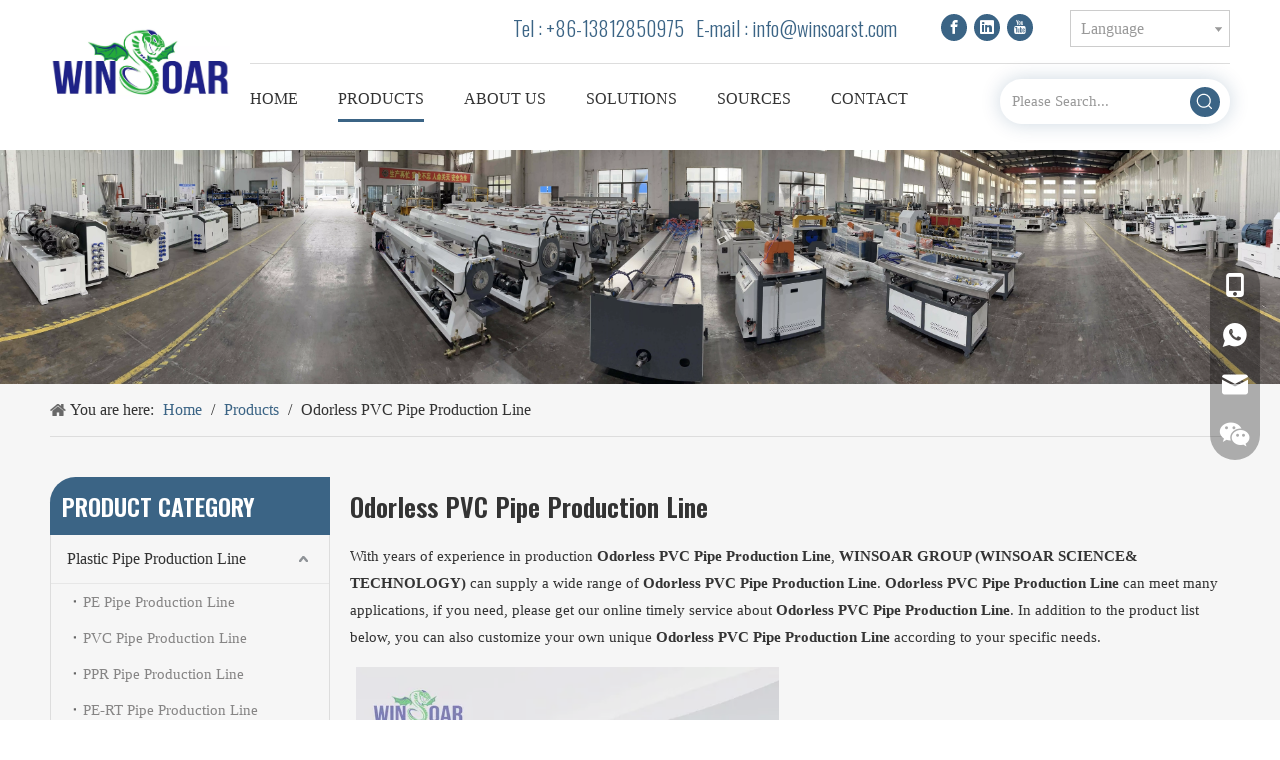

--- FILE ---
content_type: text/html;charset=utf-8
request_url: https://www.winsoarst.com/products/Odorless-PVC-Pipe-Production-Line.html
body_size: 57390
content:
<!DOCTYPE html> <html lang="en" prefix="og: http://ogp.me/ns#" style="height: auto;"> <head> <link rel="preconnect" href="https://imrorwxhlnprli5q-static.micyjz.com"/> <link rel="preconnect" href="https://rprorwxhlnprli5q-static.micyjz.com"/> <link rel="preconnect" href="https://jrrorwxhlnprli5p-static.micyjz.com"/><script>document.write=function(e){documentWrite(document.currentScript,e)};function documentWrite(documenturrentScript,e){var i=document.createElement("span");i.innerHTML=e;var o=i.querySelectorAll("script");if(o.length)o.forEach(function(t){if(t.src&&t.src!=""){var script=document.createElement("script");script.src=t.src;document.body.appendChild(script)}});document.body.appendChild(i)}
window.onloadHack=function(func){if(!!!func||typeof func!=="function")return;if(document.readyState==="complete")func();else if(window.addEventListener)window.addEventListener("load",func,false);else if(window.attachEvent)window.attachEvent("onload",func,false)};</script> <title>China Odorless PVC Pipe Production Line manufacturers, Odorless PVC Pipe Production Line suppliers, Odorless PVC Pipe Production Line wholesaler - WINSOAR GROUP (WINSOAR SCIENCE&amp; TECHNOLOGY)</title> <meta name="keywords" content="Odorless PVC Pipe Production Line, china Odorless PVC Pipe Production Line manufacturer, Odorless PVC Pipe Production Line supplier, Odorless PVC Pipe Production Line wholesaler, Odorless PVC Pipe Production Line factory"/> <meta name="description" content="Odorless PVC Pipe Production Line on sale manufacturers, find details about Odorless PVC Pipe Production Line manufacturers, supplier and wholesaler - WINSOAR GROUP (WINSOAR SCIENCE&amp;amp; TECHNOLOGY)."/> <link data-type="dns-prefetch" data-domain="jrrorwxhlnprli5p-static.micyjz.com" rel="dns-prefetch" href="//jrrorwxhlnprli5p-static.micyjz.com"> <link data-type="dns-prefetch" data-domain="imrorwxhlnprli5q-static.micyjz.com" rel="dns-prefetch" href="//imrorwxhlnprli5q-static.micyjz.com"> <link data-type="dns-prefetch" data-domain="rprorwxhlnprli5q-static.micyjz.com" rel="dns-prefetch" href="//rprorwxhlnprli5q-static.micyjz.com"> <link rel="canonical" href="https://www.winsoarst.com/products/Odorless-PVC-Pipe-Production-Line.html"/> <meta http-equiv="X-UA-Compatible" content="IE=edge"/> <meta name="renderer" content="webkit"/> <meta http-equiv="Content-Type" content="text/html; charset=utf-8"/> <meta name="viewport" content="width=device-width, initial-scale=1, user-scalable=no"/> <link rel="icon" href="//imrorwxhlnprli5q-static.micyjz.com/cloud/lnBprKmkllSRrlikonrnjo/favicon.ico"> <link href="//imrorwxhlnprli5q-static.micyjz.com/cloud/lpBprKmkllSRrlnrkrrnjn/crop_1739859948902.png" as="image" rel="preload" fetchpriority="high"/> <link href="//imrorwxhlnprli5q-static.micyjz.com/cloud/lqBprKmkllSRrlkkqjpmjq/weixintupian_20250311133959_fuben.jpg" as="image" rel="preload" fetchpriority="high"/> <link rel="preload" type="text/css" as="style" href="//imrorwxhlnprli5q-static.micyjz.com/concat/bpijKBzf5bRxiSoqlpiqprmomnl/static/assets/widget/mobile_head/style08/style08.css,/static/assets/widget/mobile_head/css/headerStyles.css,/static/assets/widget/style/component/langBar/langBar.css,/static/assets/widget/style/component/follow/widget_setting_iconSize/iconSize24.css,/static/assets/style/bootstrap/cus.bootstrap.grid.system.css,/static/assets/style/fontAwesome/4.7.0/css/font-awesome.css,/static/assets/style/iconfont/iconfont.css,/static/assets/widget/script/plugins/gallery/colorbox/colorbox.css,/static/assets/style/bootstrap/cus.bootstrap.grid.system.split.css,/static/assets/widget/script/plugins/picture/animate.css,/static/assets/widget/style/component/pictureNew/widget_setting_hoverEffect/picture.hoverEffect.css,/static/assets/widget/style/component/pictureNew/widget_setting_description/picture.description.css,/static/assets/widget/style/component/pictureNew/public/public.css,/static/assets/widget/style/component/graphic/graphic.css" onload="this.onload=null;this.rel='stylesheet'"/> <link rel="preload" type="text/css" as="style" href="//rprorwxhlnprli5q-static.micyjz.com/concat/0ninKBuw37RziSoqlpiqprmomnl/static/assets/widget/script/plugins/tooltipster/css/tooltipster.css,/static/assets/widget/style/component/follow/public/public.css,/static/assets/widget/script/plugins/smartmenu/css/navigation.css,/static/assets/widget/style/component/prodSearchNew/prodSearchNew.css,/static/assets/widget/style/component/prodsearch/prodsearch.css,/static/assets/widget/style/component/position/position.css,/static/assets/widget/style/component/prodGroupCategory/prodGroupCategory.css,/static/assets/widget/style/component/articlecategory/slightsubmenu.css,/static/assets/widget/style/component/prodGroupCategory/proGroupCategoryFix.css,/static/assets/widget/style/component/prodlist/public/public.css,/static/assets/style/ldFont/iconfont.css,/static/assets/widget/style/component/prodlistAsync/widget_style/style_11.css,/static/assets/widget/script/plugins/owlcarousel/owl.carousel.css,/static/assets/widget/script/plugins/owlcarousel/owl.theme.css" onload="this.onload=null;this.rel='stylesheet'"/> <link rel="preload" type="text/css" as="style" href="//jrrorwxhlnprli5p-static.micyjz.com/concat/wrijKB7haeReiSoqlpiqprmomnl/static/assets/widget/style/component/prodlistAsync/widget_style/style_pm_12.css,/static/assets/widget/style/component/prodlist/profixlist.css,/static/assets/widget/style/component/faqList/faqList.css,/static/assets/widget/style/component/shoppingcartStatus/shoppingcartStatus.css,/static/assets/widget/style/component/onlineService/public/public.css,/static/assets/widget/style/component/onlineService/widget_setting_showStyle/float.css,/static/assets/widget/style/component/onlineService/widget_setting_showStyle/style13.css,/static/assets/widget/style/component/quicknavigation/quicknavigation.css,/static/assets/widget/style/component/mailCollection/mailCollection.css,/static/assets/widget/style/component/form/form.css,/static/assets/widget/script/plugins/form/select2.css,/static/assets/widget/style/component/inquire/inquire.css,/static/assets/widget/script/plugins/air-datepicker/css/datepicker.css" onload="this.onload=null;this.rel='stylesheet'"/> <link rel="stylesheet" type="text/css" href="//imrorwxhlnprli5q-static.micyjz.com/concat/bpijKBzf5bRxiSoqlpiqprmomnl/static/assets/widget/mobile_head/style08/style08.css,/static/assets/widget/mobile_head/css/headerStyles.css,/static/assets/widget/style/component/langBar/langBar.css,/static/assets/widget/style/component/follow/widget_setting_iconSize/iconSize24.css,/static/assets/style/bootstrap/cus.bootstrap.grid.system.css,/static/assets/style/fontAwesome/4.7.0/css/font-awesome.css,/static/assets/style/iconfont/iconfont.css,/static/assets/widget/script/plugins/gallery/colorbox/colorbox.css,/static/assets/style/bootstrap/cus.bootstrap.grid.system.split.css,/static/assets/widget/script/plugins/picture/animate.css,/static/assets/widget/style/component/pictureNew/widget_setting_hoverEffect/picture.hoverEffect.css,/static/assets/widget/style/component/pictureNew/widget_setting_description/picture.description.css,/static/assets/widget/style/component/pictureNew/public/public.css,/static/assets/widget/style/component/graphic/graphic.css"/> <link rel="stylesheet" type="text/css" href="//rprorwxhlnprli5q-static.micyjz.com/concat/0ninKBuw37RziSoqlpiqprmomnl/static/assets/widget/script/plugins/tooltipster/css/tooltipster.css,/static/assets/widget/style/component/follow/public/public.css,/static/assets/widget/script/plugins/smartmenu/css/navigation.css,/static/assets/widget/style/component/prodSearchNew/prodSearchNew.css,/static/assets/widget/style/component/prodsearch/prodsearch.css,/static/assets/widget/style/component/position/position.css,/static/assets/widget/style/component/prodGroupCategory/prodGroupCategory.css,/static/assets/widget/style/component/articlecategory/slightsubmenu.css,/static/assets/widget/style/component/prodGroupCategory/proGroupCategoryFix.css,/static/assets/widget/style/component/prodlist/public/public.css,/static/assets/style/ldFont/iconfont.css,/static/assets/widget/style/component/prodlistAsync/widget_style/style_11.css,/static/assets/widget/script/plugins/owlcarousel/owl.carousel.css,/static/assets/widget/script/plugins/owlcarousel/owl.theme.css"/> <link rel="stylesheet" type="text/css" href="//jrrorwxhlnprli5p-static.micyjz.com/concat/wrijKB7haeReiSoqlpiqprmomnl/static/assets/widget/style/component/prodlistAsync/widget_style/style_pm_12.css,/static/assets/widget/style/component/prodlist/profixlist.css,/static/assets/widget/style/component/faqList/faqList.css,/static/assets/widget/style/component/shoppingcartStatus/shoppingcartStatus.css,/static/assets/widget/style/component/onlineService/public/public.css,/static/assets/widget/style/component/onlineService/widget_setting_showStyle/float.css,/static/assets/widget/style/component/onlineService/widget_setting_showStyle/style13.css,/static/assets/widget/style/component/quicknavigation/quicknavigation.css,/static/assets/widget/style/component/mailCollection/mailCollection.css,/static/assets/widget/style/component/form/form.css,/static/assets/widget/script/plugins/form/select2.css,/static/assets/widget/style/component/inquire/inquire.css,/static/assets/widget/script/plugins/air-datepicker/css/datepicker.css"/> <style>@media(min-width:990px){[data-type="rows"][data-level="rows"]{display:flex}}</style> <style id="speed3DefaultStyle">@supports not(aspect-ratio:1/1){.prodlist-wrap li .prodlist-cell{position:relative;padding-top:100%;width:100%}.prodlist-lists-style-13 .prod_img_a_t13,.prodlist-lists-style-12 .prod_img_a_t12,.prodlist-lists-style-nophoto-11 .prod_img_a_t12{position:unset !important;min-height:unset !important}.prodlist-wrap li .prodlist-picbox img{position:absolute;width:100%;left:0;top:0}}.piclist360 .prodlist-pic4-3 li .prodlist-display{max-width:100%}@media(max-width:600px){.prodlist-fix-num li{width:50% !important}}</style> <template id="appdStylePlace"></template> <link href="//imrorwxhlnprli5q-static.micyjz.com/theme/onjjKBkrlmRljSkrlmRlnSrlipRlkSkrRljSjrrliqinnkjkjj/style/style.css" type="text/css" rel="preload" as="style" onload="this.onload=null;this.rel='stylesheet'" data-theme="true"/> <link href="//imrorwxhlnprli5q-static.micyjz.com/theme/onjjKBkrlmRljSkrlmRlnSrlipRlkSkrRljSjrrliqinnkjkjj/style/style.css" type="text/css" rel="stylesheet"/> <style guid='u_50997b517dbd43a9a9a54e7628a1a010' emptyRender='true' placeholder='true' type='text/css'></style> <style data-type="unAboveTheFoldHeight">#outerContainer_1669870453853{height:50px;overflow:hidden}#outerContainer_1669684916294{height:784px;overflow:hidden}</style> <template data-js-type='style_respond' data-type='inlineStyle'><style guid='641e7c5e-99c1-4c03-8ab1-1c9a5892d873' pm_pageStaticHack='false' forJump='true' respond='true' jumpName='respond' pm_styles='respond' type='text/css'>@media(min-width:990px){.sitewidget-navigation_style-20221125144756 .smsmart>.navnew-item>a{letter-spacing:0;line-height:40px;text-align:center;font-size:16px;color:#333;font-weight:0;text-transform:uppercase}.sitewidget-navigation_style-20221125144756{border-left:0 solid;border-right:0 solid;border-top:0 solid;border-bottom:0 solid;border-top-right-radius:0;border-top-left-radius:0;border-bottom-right-radius:0;border-bottom-left-radius:0;margin-top:12px;margin-right:0;margin-bottom:0;margin-left:0;padding-top:0;padding-right:0;padding-bottom:0;padding-left:0}.sitewidget-navigation_style-20221125144756 .smsmart>.navnew-item>a{border-left:0 solid;border-right:0 solid;border-top:0 solid;border-bottom:0 solid;border-top-right-radius:0;border-top-left-radius:0;border-bottom-right-radius:0;border-bottom-left-radius:0;margin-top:0;margin-right:40px;margin-bottom:0;margin-left:0;padding-top:3px;padding-right:0;padding-bottom:3px;padding-left:0}.sitewidget-navigation_style-20221125144756 .navnew-item>.has-submenu>.sub-arrow{display:none}.sitewidget-navigation_style-20221125144756 .smsmart{box-shadow:0}.sitewidget-navigation_style-20221125144756 .smsmart>.navnew-item>a:hover,.sitewidget-navigation_style-20221125144756 .smsmart>.navnew-item>a.highlighted{letter-spacing:0;font-size:16px;color:#3b6485;font-weight:0}.sitewidget-navigation_style-20221125144756 .smsmart>.navnew-item>a:hover,.sitewidget-navigation_style-20221125144756 .smsmart>.navnew-item>a.highlighted{border-left:0 solid;border-right:0 solid;border-top:0 solid;border-bottom:3px solid #3b6485;border-top-right-radius:0;border-top-left-radius:0;border-bottom-right-radius:0;border-bottom-left-radius:0;padding-top:3px;padding-right:0;padding-bottom:0;padding-left:0}.sitewidget-navigation_style-20221125144756 .smsmart>.navnew-item>a:active{letter-spacing:0;font-size:16px;color:#3b6485;font-weight:0}.sitewidget-navigation_style-20221125144756 .smsmart>.navnew-item>a:active{border-left:0 solid;border-right:0 solid;border-top:0 solid;border-bottom:3px solid #3b6485;border-top-right-radius:0;border-top-left-radius:0;border-bottom-right-radius:0;border-bottom-left-radius:0;padding-top:3px;padding-right:0;padding-bottom:0;padding-left:0}.sitewidget-navigation_style-20221125144756 .smsmart>.navnew-item.on>a{letter-spacing:0;font-size:16px;color:#3b6485;font-weight:0}.sitewidget-navigation_style-20221125144756 .smsmart>.navnew-item.on>a{border-left:0 solid;border-right:0 solid;border-top:0 solid;border-bottom:3px solid #3b6485;border-top-right-radius:0;border-top-left-radius:0;border-bottom-right-radius:0;border-bottom-left-radius:0;padding-top:3px;padding-right:0;padding-bottom:0;padding-left:0}}@media(min-width:990px) and (max-width:1219px){.sitewidget-navigation_style-20221125144756 .smsmart>.navnew-item>a{letter-spacing:0;font-size:16px;font-weight:0;font-style:0;text-decoration:0}.sitewidget-navigation_style-20221125144756{border-left:0 solid;border-right:0 solid;border-top:0 solid;border-bottom:0 solid;border-top-right-radius:0;border-top-left-radius:0;border-bottom-right-radius:0;border-bottom-left-radius:0;margin-top:0;margin-right:0;margin-bottom:0;margin-left:0;padding-top:0;padding-right:0;padding-bottom:0;padding-left:0}.sitewidget-navigation_style-20221125144756 .smsmart>.navnew-item>a{border-left:0 solid;border-right:0 solid;border-top:0 solid;border-bottom:0 solid;border-top-right-radius:0;border-top-left-radius:0;border-bottom-right-radius:0;border-bottom-left-radius:0;margin-top:0;margin-right:0;margin-bottom:0;margin-left:0;padding-top:4px;padding-right:20px;padding-bottom:4px;padding-left:20px}.sitewidget-navigation_style-20221125144756 .smsmart>.navnew-item>a:hover,.sitewidget-navigation_style-20221125144756 .smsmart>.navnew-item>a.highlighted{letter-spacing:0;font-size:16px;font-weight:0;font-style:0;text-decoration:0}.sitewidget-navigation_style-20221125144756 .smsmart>.navnew-item>a:hover,.sitewidget-navigation_style-20221125144756 .smsmart>.navnew-item>a.highlighted{border-left:0 solid;border-right:0 solid;border-top:0 solid;border-bottom:4px solid #0c6fb3;border-top-right-radius:0;border-top-left-radius:0;border-bottom-right-radius:0;border-bottom-left-radius:0;padding-top:4px;padding-right:20px;padding-bottom:0;padding-left:20px}.sitewidget-navigation_style-20221125144756 .smsmart>.navnew-item>a:active{letter-spacing:0;font-size:16px;font-weight:0;font-style:0;text-decoration:0}.sitewidget-navigation_style-20221125144756 .smsmart>.navnew-item>a:active{border-left:0 solid;border-right:0 solid;border-top:0 solid;border-bottom:4px solid #0c6fb3;border-top-right-radius:0;border-top-left-radius:0;border-bottom-right-radius:0;border-bottom-left-radius:0;padding-top:4px;padding-right:20px;padding-bottom:0;padding-left:20px}.sitewidget-navigation_style-20221125144756 .smsmart>.navnew-item.on>a{letter-spacing:0;font-size:16px;font-weight:0;font-style:0;text-decoration:0}.sitewidget-navigation_style-20221125144756 .smsmart>.navnew-item.on>a{border-left:0 solid;border-right:0 solid;border-top:0 solid;border-bottom:4px solid #0c6fb3;border-top-right-radius:0;border-top-left-radius:0;border-bottom-right-radius:0;border-bottom-left-radius:0;padding-top:4px;padding-right:20px;padding-bottom:0;padding-left:20px}}@media(min-width:1px) and (max-width:989px){.sitewidget-navigation_style-20221125144756 .smsmart{background-color:#0c6fb3}.sitewidget-navigation_style-20221125144756 .smsmart>.navnew-item>a{letter-spacing:0;line-height:40px;text-align:left;font-size:14px;color:#fff;font-weight:0;font-style:0;text-decoration:0}.sitewidget-navigation_style-20221125144756 .navnew-thumb-switch{margin-top:0;margin-bottom:0}.sitewidget-navigation_style-20221125144756 .smsmart>.navnew-item>a{border-left:0 solid;border-right:0 solid;border-top:0 solid;border-bottom:0 solid;border-top-right-radius:0;border-top-left-radius:0;border-bottom-right-radius:0;border-bottom-left-radius:0;margin-top:0;margin-right:0;margin-bottom:0;margin-left:0;padding-top:0;padding-right:0;padding-bottom:0;padding-left:20px}.sitewidget-navigation_style-20221125144756 .smsmart>.navnew-item>a:active,.sitewidget-navigation_style-20221125144756 .smsmart>.navnew-item>a.highlighted{letter-spacing:0;font-size:14px;font-weight:0;font-style:0;text-decoration:0}.sitewidget-navigation_style-20221125144756 .smsmart>.navnew-item>a:active,.sitewidget-navigation_style-20221125144756 .smsmart>.navnew-item>a.highlighted{border-left:0 solid;border-right:0 solid;border-top:0 solid;border-bottom:0 solid;border-top-right-radius:0;border-top-left-radius:0;border-bottom-right-radius:0;border-bottom-left-radius:0}.sitewidget-navigation_style-20221125144756 .smsmart>.navnew-item.on>a{letter-spacing:0;font-size:14px;color:#fff;font-weight:0;font-style:0;text-decoration:underline}.sitewidget-navigation_style-20221125144756 .smsmart>.navnew-item.on>a{border-left:0 solid;border-right:0 solid;border-top:0 solid;border-bottom:0 solid;border-top-right-radius:0;border-top-left-radius:0;border-bottom-right-radius:0;border-bottom-left-radius:0}}@media(min-width:990px){.sitewidget-navigation_style-20221125144756 .smsmart .navnew-sub1{background-color:#e3aa3c}.sitewidget-navigation_style-20221125144756 .smsmart .navnew-sub1-item>a{letter-spacing:0;line-height:46px;text-align:left;font-size:16px;color:#fff;font-weight:0}.sitewidget-navigation_style-20221125144756 .smsmart .navnew-sub1{border-left:0 solid;border-right:0 solid;border-top:0 solid;border-bottom:0 solid;border-top-right-radius:0;border-top-left-radius:0;border-bottom-right-radius:0;border-bottom-left-radius:0;margin-top:0;margin-right:0;margin-bottom:0;margin-left:0;padding-top:0;padding-right:0;padding-bottom:0;padding-left:0}.sitewidget-navigation_style-20221125144756 .smsmart .navnew-sub1-item>a{border-left:0 solid;border-right:0 solid;border-top:0 solid;border-bottom:0 solid;border-top-right-radius:0;border-top-left-radius:0;border-bottom-right-radius:0;border-bottom-left-radius:0;margin-top:0;margin-right:0;margin-bottom:0;margin-left:0;padding-top:0;padding-right:40px;padding-bottom:0;padding-left:30px}.sitewidget-navigation_style-20221125144756 .smsmart .navnew-sub1-item>a:hover,.sitewidget-navigation_style-20221125144756 .smsmart .navnew-sub1-item>a.highlighted{background-color:#f2b134}.sitewidget-navigation_style-20221125144756 .smsmart .navnew-sub1-item>a:hover,.sitewidget-navigation_style-20221125144756 .smsmart .navnew-sub1-item>a.highlighted{letter-spacing:0;font-size:16px;font-weight:0}.sitewidget-navigation_style-20221125144756 .smsmart .navnew-sub1-item>a:hover,.sitewidget-navigation_style-20221125144756 .smsmart .navnew-sub1-item>a.highlighted{border-left:0 solid;border-right:0 solid;border-top:0 solid;border-bottom:0 solid;border-top-right-radius:0;border-top-left-radius:0;border-bottom-right-radius:0;border-bottom-left-radius:0;padding-top:0;padding-right:30px;padding-bottom:0;padding-left:30px}.sitewidget-navigation_style-20221125144756 .smsmart .navnew-sub1-item>a:active{letter-spacing:0;font-size:16px;font-weight:0}.sitewidget-navigation_style-20221125144756 .smsmart .navnew-sub1-item>a:active{border-left:0 solid;border-right:0 solid;border-top:0 solid;border-bottom:0 solid;border-top-right-radius:0;border-top-left-radius:0;border-bottom-right-radius:0;border-bottom-left-radius:0;padding-top:0;padding-right:30px;padding-bottom:0;padding-left:30px}.sitewidget-navigation_style-20221125144756 .smsmart .navnew-sub1-item.on>a{letter-spacing:0;font-size:16px;font-weight:0}.sitewidget-navigation_style-20221125144756 .smsmart .navnew-sub1-item.on>a{border-left:0 solid;border-right:0 solid;border-top:0 solid;border-bottom:0 solid;border-top-right-radius:0;border-top-left-radius:0;border-bottom-right-radius:0;border-bottom-left-radius:0;padding-top:0;padding-right:30px;padding-bottom:0;padding-left:30px}}@media(min-width:990px){.sitewidget-navigation_style-20221125144756 .smsmart .navnew-sub2{background-color:#0089d1}.sitewidget-navigation_style-20221125144756 .smsmart .navnew-sub2-item>a{letter-spacing:0;line-height:38px;text-align:left;font-size:16px;color:#fff;font-weight:0}.sitewidget-navigation_style-20221125144756 .smsmart .navnew-sub2{border-left:0 solid;border-right:0 solid;border-top:0 solid;border-bottom:0 solid;border-top-right-radius:0;border-top-left-radius:0;border-bottom-right-radius:0;border-bottom-left-radius:0;margin-top:0;margin-right:0;margin-bottom:0;margin-left:0;padding-top:5px;padding-right:0;padding-bottom:5px;padding-left:0}.sitewidget-navigation_style-20221125144756 .smsmart .navnew-sub2-item>a{border-left:0 solid;border-right:0 solid;border-top:0 solid;border-bottom:0 solid;border-top-right-radius:0;border-top-left-radius:0;border-bottom-right-radius:0;border-bottom-left-radius:0;margin-top:0;margin-right:0;margin-bottom:0;margin-left:0;padding-top:0;padding-right:20px;padding-bottom:0;padding-left:20px}.sitewidget-navigation_style-20221125144756 .smsmart .navnew-sub2-item>a:hover{background-color:#26a0e1}.sitewidget-navigation_style-20221125144756 .smsmart .navnew-sub2-item>a:hover{letter-spacing:0;font-size:16px;font-weight:0;font-style:0;text-decoration:0}.sitewidget-navigation_style-20221125144756 .smsmart .navnew-sub2-item>a:hover{border-left:0 solid;border-right:0 solid;border-top:0 solid;border-bottom:0 solid;border-top-right-radius:0;border-top-left-radius:0;border-bottom-right-radius:0;border-bottom-left-radius:0}.sitewidget-navigation_style-20221125144756 .smsmart .navnew-sub2-item.on>a{background-color:#26a0e1}.sitewidget-navigation_style-20221125144756 .smsmart .navnew-sub2-item.on>a{letter-spacing:0;font-size:16px;font-weight:0;font-style:0;text-decoration:0}.sitewidget-navigation_style-20221125144756 .smsmart .navnew-sub2-item.on>a{border-left:0 solid;border-right:0 solid;border-top:0 solid;border-bottom:0 solid;border-top-right-radius:0;border-top-left-radius:0;border-bottom-right-radius:0;border-bottom-left-radius:0}}@media(min-width:990px) and (max-width:1219px){.sitewidget-navigation_style-20221125144756 .smsmart .navnew-sub1-item>a{letter-spacing:0;font-size:16px;font-weight:0;font-style:0;text-decoration:0}.sitewidget-navigation_style-20221125144756 .smsmart .navnew-sub1{border-top-right-radius:0;border-top-left-radius:0;border-bottom-right-radius:0;border-bottom-left-radius:0;margin-top:0;margin-right:0;margin-bottom:0;margin-left:0;padding-top:10px;padding-right:0;padding-bottom:10px;padding-left:0}.sitewidget-navigation_style-20221125144756 .smsmart .navnew-sub1-item>a{border-top-right-radius:0;border-top-left-radius:0;border-bottom-right-radius:0;border-bottom-left-radius:0;margin-top:0;margin-right:0;margin-bottom:0;margin-left:0;padding-top:0;padding-right:30px;padding-bottom:0;padding-left:20px}.sitewidget-navigation_style-20221125144756 .smsmart .navnew-sub1-item>a:active{letter-spacing:0;font-size:16px;font-weight:0;font-style:0;text-decoration:0}.sitewidget-navigation_style-20221125144756 .smsmart .navnew-sub1-item>a:active{border-left:0 solid;border-right:0 solid;border-top:0 solid;border-bottom:0 solid;border-top-right-radius:0;border-top-left-radius:0;border-bottom-right-radius:0;border-bottom-left-radius:0}}@media(min-width:990px) and (max-width:1219px){.sitewidget-navigation_style-20221125144756 .smsmart .navnew-sub2-item>a{letter-spacing:0;font-size:16px;font-weight:0;font-style:0;text-decoration:0}.sitewidget-navigation_style-20221125144756 .smsmart .navnew-sub2{border-top-right-radius:0;border-top-left-radius:0;border-bottom-right-radius:0;border-bottom-left-radius:0;margin-top:0;margin-right:0;margin-bottom:0;margin-left:0;padding-top:5px;padding-right:0;padding-bottom:5px;padding-left:0}.sitewidget-navigation_style-20221125144756 .smsmart .navnew-sub2-item>a{border-top-right-radius:0;border-top-left-radius:0;border-bottom-right-radius:0;border-bottom-left-radius:0;margin-top:0;margin-right:0;margin-bottom:0;margin-left:0;padding-top:0;padding-right:20px;padding-bottom:0;padding-left:20px}.sitewidget-navigation_style-20221125144756 .smsmart .navnew-sub2-item>a:hover{letter-spacing:0;font-size:16px;font-weight:0;font-style:0;text-decoration:0}.sitewidget-navigation_style-20221125144756 .smsmart .navnew-sub2-item>a:hover{border-left:0 solid;border-right:0 solid;border-top:0 solid;border-bottom:0 solid;border-top-right-radius:0;border-top-left-radius:0;border-bottom-right-radius:0;border-bottom-left-radius:0}.sitewidget-navigation_style-20221125144756 .smsmart .navnew-sub2-item.on>a{letter-spacing:0;font-size:16px;font-weight:0;font-style:0;text-decoration:0}.sitewidget-navigation_style-20221125144756 .smsmart .navnew-sub2-item.on>a{border-left:0 solid;border-right:0 solid;border-top:0 solid;border-bottom:0 solid;border-top-right-radius:0;border-top-left-radius:0;border-bottom-right-radius:0;border-bottom-left-radius:0}}@media(min-width:1px) and (max-width:989px){.sitewidget-navigation_style-20221125144756 .smsmart .navnew-sub1{background-color:#107ac3}.sitewidget-navigation_style-20221125144756 .smsmart .navnew-sub1-item>a{letter-spacing:0;line-height:40px;text-align:left;font-size:14px;color:#fff;font-weight:0;font-style:0;text-decoration:0}.sitewidget-navigation_style-20221125144756 .smsmart .navnew-sub1{border-top-right-radius:0;border-top-left-radius:0;border-bottom-right-radius:0;border-bottom-left-radius:0;margin-top:0;margin-right:0;margin-bottom:0;margin-left:0;padding-top:0;padding-right:0;padding-bottom:0;padding-left:0}.sitewidget-navigation_style-20221125144756 .smsmart .navnew-sub1-item>a{border-top-right-radius:0;border-top-left-radius:0;border-bottom-right-radius:0;border-bottom-left-radius:0;margin-top:0;margin-right:0;margin-bottom:0;margin-left:0;padding-top:0;padding-right:0;padding-bottom:0;padding-left:40px}.sitewidget-navigation_style-20221125144756 .smsmart .navnew-sub1-item>a:active,.sitewidget-navigation_style-20221125144756 .smsmart .navnew-sub1-item>a.highlighted{letter-spacing:0;font-size:14px;font-weight:0;font-style:0;text-decoration:0}.sitewidget-navigation_style-20221125144756 .smsmart .navnew-sub1-item>a:active,.sitewidget-navigation_style-20221125144756 .smsmart .navnew-sub1-item>a.highlighted{border-left:0 solid;border-right:0 solid;border-top:0 solid;border-bottom:0 solid;border-top-right-radius:0;border-top-left-radius:0;border-bottom-right-radius:0;border-bottom-left-radius:0}.sitewidget-navigation_style-20221125144756 .smsmart .navnew-sub1-item.on>a{letter-spacing:0;font-size:14px;font-weight:0;font-style:0;text-decoration:underline}.sitewidget-navigation_style-20221125144756 .smsmart .navnew-sub1-item.on>a{border-left:0 solid;border-right:0 solid;border-top:0 solid;border-bottom:0 solid;border-top-right-radius:0;border-top-left-radius:0;border-bottom-right-radius:0;border-bottom-left-radius:0}}@media(min-width:1px) and (max-width:989px){.sitewidget-navigation_style-20221125144756 .smsmart .navnew-sub2{background:repeat center center;background-size:initial;background-color:#1487d6}.sitewidget-navigation_style-20221125144756 .smsmart .navnew-sub2-item>a{letter-spacing:0;line-height:40px;text-align:left;font-size:14px;color:#fff;font-weight:0;font-style:0;text-decoration:0}.sitewidget-navigation_style-20221125144756 .smsmart .navnew-sub2{border-top-right-radius:0;border-top-left-radius:0;border-bottom-right-radius:0;border-bottom-left-radius:0;margin-top:0;margin-right:0;margin-bottom:0;margin-left:0;padding-top:0;padding-right:0;padding-bottom:0;padding-left:0}.sitewidget-navigation_style-20221125144756 .smsmart .navnew-sub2-item>a{border-top-right-radius:0;border-top-left-radius:0;border-bottom-right-radius:0;border-bottom-left-radius:0;margin-top:0;margin-right:0;margin-bottom:0;margin-left:0;padding-top:0;padding-right:0;padding-bottom:0;padding-left:60px}.sitewidget-navigation_style-20221125144756 .smsmart .navnew-sub2-item>a:active{letter-spacing:0;font-size:14px;font-weight:0;font-style:0;text-decoration:0}.sitewidget-navigation_style-20221125144756 .smsmart .navnew-sub2-item>a:active{border-left:0 solid;border-right:0 solid;border-top:0 solid;border-bottom:0 solid;border-top-right-radius:0;border-top-left-radius:0;border-bottom-right-radius:0;border-bottom-left-radius:0}.sitewidget-navigation_style-20221125144756 .smsmart .navnew-sub2-item.on>a,.sitewidget-navigation_style-20221125144756 .smsmart .navnew-sub2-item>a.highlighted{background:repeat center center;background-size:initial}.sitewidget-navigation_style-20221125144756 .smsmart .navnew-sub2-item.on>a,.sitewidget-navigation_style-20221125144756 .smsmart .navnew-sub2-item>a.highlighted{letter-spacing:0;font-size:14px;font-weight:0;font-style:0;text-decoration:underline}.sitewidget-navigation_style-20221125144756 .smsmart .navnew-sub2-item.on>a,.sitewidget-navigation_style-20221125144756 .smsmart .navnew-sub2-item>a.highlighted{border-left:0 solid;border-right:0 solid;border-top:0 solid;border-bottom:0 solid;border-top-right-radius:0;border-top-left-radius:0;border-bottom-right-radius:0;border-bottom-left-radius:0}}</style></template><template data-js-type='style_head' data-type='inlineStyle'><style guid='02b892f7-bceb-4675-a3d2-94bbc48119b4' pm_pageStaticHack='false' jumpName='head' pm_styles='head' type='text/css'>.bgColorS0{background-color:#e3aa3c}.fontColorS0{color:#e3aa3c}.borderColorS0{border-color:#e3aa3c}.bgColorS0hover:hover,{background-color:#e3aa3c}.fontColorS0hover:hover{color:#e3aa3c}.borderColorS0hover:hover{border-color:#e3aa3c}.gbBgColor0,a.gbBgColor0,.paging.gbColorpage0 li.active>span{background-color:#e3aa3c !important}.gbColor0,a.gbColor0{color:#e3aa3c !important}.gbBdColor0,a.gbBdColor0{border-color:#e3aa3c !important}.gbBgColor0hover:hover,a.gbBgColor0hover:hover{background-color:#e3aa3c !important}.gbColor0hover:hover,a.gbColor0hover:hover{color:#e3aa3c !important}.gbBdColor0hover:hover,a.gbBdColor0hover:hover{border-color:#e3aa3c !important}.paging.gbColorpage0 li.active>span,.pagination.gbColorpage0 li.active>span{background-color:#e3aa3c !important}.paging.gbColorpage0 li.active>span,.pagination.gbColorpage0 li.active>span{border-color:#e3aa3c !important}.paging.gbColorpage0 li>a:hover,.pagination.gbColorpage0 li>a:hover,.paging.gbColorpage0 li>span,.pagination.gbColorpage0 li>span{color:#e3aa3c !important}.paging.gbColorpage0 li.active>span,.pagination.gbColorpage0 li.active>span{color:#fff !important}.paging.gbColorpage0 li>a:hover,.pagination.gbColorpage0 li>a:hover,.paging.gbColorpage0 li>span:hover,.pagination.gbColorpage0 li>span:hover{border-color:#e3aa3c !important}div[class^='sitewidget-'] .pagination.gbColorpage0>li:hover+li>a{border-left-color:#e3aa3c !important}.gbBgColor0After:after{background-color:#e3aa3c !important}.backstage-stwidgets-settingwrap,.siteblocks-container :not(.edit-normal){font-family:Muli}.sitewidget-hd>h1,.sitewidget-hd>h2,.sitewidget-hd>h3,.sitewidget-hd>h4,.sitewidget-hd>h5,.sitewidget-hd>h6{font-family:Oswald;font-size:36px;color:#333;font-weight:600;letter-spacing:0;line-height:1.8em;text-align:left}.sitewidget-hd>h1:hover{font-weight:600}.sitewidget-hd>h2:hover{font-weight:600}.sitewidget-hd>h3:hover{font-weight:600}.sitewidget-hd>h4:hover{font-weight:600}.sitewidget-hd>h5:hover{font-weight:600}.sitewidget-hd>h6:hover{font-weight:600}.sitewidget-bd{font-family:Muli;font-size:16px;color:#343434;font-weight:300;letter-spacing:0;line-height:2em;text-align:left}.sitewidget-bd:hover{font-weight:300}div[class^='sitewidget-navigation'] .sitewidget-main-nav{font-family:Arial;font-size:16px;color:#fff;font-weight:bold;letter-spacing:0;text-align:center}div[class^='sitewidget-navigation'] .sitewidget-main-nav:hover{font-weight:0}div[class^='sitewidget-navigation'] .sitewidget-sub-nav{font-family:Arial;font-size:16px;color:#666;font-weight:bold;letter-spacing:0;line-height:2.5em;text-align:left}div[class^='sitewidget-navigation'] .sitewidget-sub-nav:hover{font-weight:0}div[class^='sitewidget-'] a{font-family:Muli;font-size:16px;color:#212529;font-weight:300;letter-spacing:0;line-height:2em;text-align:left}div[class^='sitewidget-'] a:hover{color:#e3aa3c;font-weight:300}body{background-image:none}.sitewidget-hd{background-image:none}.sitewidget-bd{background-image:none}#outerContainer_1422329159139{background-color:#0e3259;background-position:left top;background-repeat:repeat;background-attachment:scroll}#outerContainer_1435286627919{background:repeat scroll left top;margin-top:0;margin-bottom:0;padding-top:0;padding-bottom:0}#outerContainer_1435286627919>.container{background:repeat scroll left top rgba(0,0,0,0);margin-top:0;margin-bottom:0;padding-top:0;padding-bottom:0}#outerContainer_1435286627919 #column_1435286587299{background:repeat scroll left top}#outerContainer_1422936735980{background:repeat scroll left top;margin-top:0;margin-bottom:0;padding-top:0;padding-bottom:0}#outerContainer_1422936735980>.container{background:repeat scroll left top;margin-top:0;margin-bottom:0;padding-top:0;padding-bottom:0}#outerContainer_1422936735980 #column_1422936715188{background:repeat scroll left top}#outerContainer_1420004050574{background-color:#1a3d55;background-position:left top;background-repeat:repeat;background-attachment:scroll}#outerContainer_1420004050571{background-color:#fff;background-position:left top;background-repeat:repeat;background-attachment:scroll}#outerContainer_1420004070455{background-color:#1a3d55;background-position:left top;background-repeat:repeat;background-attachment:scroll}#outerContainer_1565243196288{border-left:0 solid #000;border-right:0 solid #000;border-top:0 solid #000;border-bottom:0 solid #000;border-top-right-radius:0;border-top-left-radius:0;border-bottom-right-radius:0;border-bottom-left-radius:0;margin-top:0;margin-bottom:0;padding-top:0;padding-bottom:0;box-shadow:0}#outerContainer_1565243196288>.container{border-left:0 solid #000;border-right:0 solid #000;border-top:0 solid #000;border-bottom:0 solid #000;border-top-right-radius:0;border-top-left-radius:0;border-bottom-right-radius:0;border-bottom-left-radius:0;margin-top:0;margin-bottom:0;padding-top:0;padding-bottom:0}#outerContainer_1565242960305{background:url('//imrorwxhlnprli5q-static.micyjz.com/cloud/ljBqpKopRlqSjqlrknnp/000llgg.png') no-repeat scroll center center;background-size:initial;background-color:#fff;border-left:0 solid #000;border-right:0 solid #000;border-top:0 solid #000;border-bottom:0 solid #000;border-top-right-radius:0;border-top-left-radius:0;border-bottom-right-radius:0;border-bottom-left-radius:0;margin-top:0;margin-bottom:0;padding-top:0;padding-bottom:0;box-shadow:0 2px 6px 0 rgba(0,0,0,0.27)}#outerContainer_1565242960305>.container{border-left:0 solid #000;border-right:0 solid #000;border-top:0 solid #000;border-bottom:0 solid #000;border-top-right-radius:0;border-top-left-radius:0;border-bottom-right-radius:0;border-bottom-left-radius:0;margin-top:0;margin-bottom:0;padding-top:0;padding-bottom:0}.frontend-body-canvas #outerContainer_1565242960305 [data-type='columns']{padding-top:0;padding-bottom:0}.frontend-body-canvas #outerContainer_1565242960305 [data-type='columns']>div{margin-left:0;margin-right:0}#outerContainer_1461121160421{background-color:#212529;border-left:0 solid #000;border-right:0 solid #000;border-top:0 solid #000;border-bottom:0 solid #000;border-top-right-radius:0;border-top-left-radius:0;border-bottom-right-radius:0;border-bottom-left-radius:0;margin-top:0;margin-bottom:0;padding-top:0;padding-bottom:0;box-shadow:0}#outerContainer_1461121160421>.container{border-left:0 solid #000;border-right:0 solid #000;border-top:0 solid #000;border-bottom:0 solid #000;border-top-right-radius:0;border-top-left-radius:0;border-bottom-right-radius:0;border-bottom-left-radius:0;margin-top:0;margin-bottom:0;padding-top:0;padding-bottom:0}#outerContainer_1565247172292{background-color:#161616;border-left:0 solid #000;border-right:0 solid #000;border-top:0 solid #000;border-bottom:0 solid #000;border-top-right-radius:0;border-top-left-radius:0;border-bottom-right-radius:0;border-bottom-left-radius:0;margin-top:0;margin-bottom:0;padding-top:0;padding-bottom:0;box-shadow:0}#outerContainer_1565247172292>.container{border-left:0 solid #000;border-right:0 solid #000;border-top:0 solid #000;border-bottom:0 solid #000;border-top-right-radius:0;border-top-left-radius:0;border-bottom-right-radius:0;border-bottom-left-radius:0;margin-top:0;margin-bottom:0;padding-top:0;padding-bottom:0}#outerContainer_1565315640714{background-color:#161616;border-left:0 solid #000;border-right:0 solid #000;border-top:0 solid #000;border-bottom:0 solid #000;border-top-right-radius:0;border-top-left-radius:0;border-bottom-right-radius:0;border-bottom-left-radius:0;margin-top:0;margin-bottom:0;padding-top:0;padding-bottom:0;box-shadow:0}#outerContainer_1565315640714>.container{border-left:0 solid #000;border-right:0 solid #000;border-top:0 solid #000;border-bottom:0 solid #000;border-top-right-radius:0;border-top-left-radius:0;border-bottom-right-radius:0;border-bottom-left-radius:0;margin-top:0;margin-bottom:0;padding-top:0;padding-bottom:0}#outerContainer_1565315619618{background-color:#161616;border-left:0 solid #000;border-right:0 solid #000;border-top:0 solid #000;border-bottom:0 solid #000;border-top-right-radius:0;border-top-left-radius:0;border-bottom-right-radius:0;border-bottom-left-radius:0;margin-top:0;margin-bottom:0;padding-top:0;padding-bottom:0;box-shadow:0}#outerContainer_1565315619618>.container{border-left:0 solid #000;border-right:0 solid #000;border-top:0 solid #000;border-bottom:0 solid #000;border-top-right-radius:0;border-top-left-radius:0;border-bottom-right-radius:0;border-bottom-left-radius:0;margin-top:0;margin-bottom:0;padding-top:0;padding-bottom:0}#outerContainer_1669358518219{background-color:#c19d27;border-left:0 solid #000;border-right:0 solid #000;border-top:0 solid #000;border-bottom:0 solid #000;border-top-right-radius:0;border-top-left-radius:0;border-bottom-right-radius:0;border-bottom-left-radius:0;margin-top:0;margin-bottom:0;padding-top:0;padding-bottom:0;box-shadow:0}@media(min-width:1px) and (max-width:767px){#outerContainer_1669358518219{background-color:#c19d27}}#outerContainer_1669358518219>.container{border-left:0 solid #000;border-right:0 solid #000;border-top:0 solid #000;border-bottom:0 solid #000;border-top-right-radius:0;border-top-left-radius:0;border-bottom-right-radius:0;border-bottom-left-radius:0;box-shadow:0;margin-top:0;margin-bottom:0;padding-top:0;padding-bottom:0}#outerContainer_1669358878578{background-color:#967a1f;border-left:0 solid #000;border-right:0 solid #000;border-top:0 solid #000;border-bottom:0 solid #000;border-top-right-radius:0;border-top-left-radius:0;border-bottom-right-radius:0;border-bottom-left-radius:0;margin-top:0;margin-bottom:0;padding-top:0;padding-bottom:0;box-shadow:0}@media(min-width:1px) and (max-width:767px){#outerContainer_1669358878578{background-color:#967a1f}}#outerContainer_1669358878578>.container{border-left:0 solid #000;border-right:0 solid #000;border-top:0 solid #000;border-bottom:0 solid #000;border-top-right-radius:0;border-top-left-radius:0;border-bottom-right-radius:0;border-bottom-left-radius:0;box-shadow:0;margin-top:0;margin-bottom:0;padding-top:0;padding-bottom:0}#outerContainer_1669358227923{border-left:0 solid #000;border-right:0 solid #000;border-top:0 solid #000;border-bottom:0 solid #000;border-top-right-radius:0;border-top-left-radius:0;border-bottom-right-radius:0;border-bottom-left-radius:0;margin-top:0;margin-bottom:0;padding-top:10px;padding-bottom:10px;box-shadow:0}@media(min-width:1px) and (max-width:767px){}#outerContainer_1669358227923>.container{border-left:0 solid #000;border-right:0 solid #000;border-top:0 solid #000;border-bottom:0 solid #000;border-top-right-radius:0;border-top-left-radius:0;border-bottom-right-radius:0;border-bottom-left-radius:0;box-shadow:0;margin-top:0;margin-bottom:0;padding-top:0;padding-bottom:0}.frontend-body-canvas #outerContainer_1669358227923 [data-type='columns']{padding-top:0;padding-bottom:0}#outerContainer_1669684916294{background-color:#333;border-left:0 solid #000;border-right:0 solid #000;border-top:0 solid #000;border-bottom:0 solid #000;border-top-right-radius:0;border-top-left-radius:0;border-bottom-right-radius:0;border-bottom-left-radius:0;margin-top:0;margin-bottom:0;padding-top:0;padding-bottom:0;box-shadow:0}@media(min-width:1px) and (max-width:767px){#outerContainer_1669684916294{background-color:#333}}#outerContainer_1669684916294>.container{border-left:0 solid #000;border-right:0 solid #000;border-top:0 solid #000;border-bottom:0 solid #000;border-top-right-radius:0;border-top-left-radius:0;border-bottom-right-radius:0;border-bottom-left-radius:0;box-shadow:0;margin-top:0;margin-bottom:0;padding-top:0;padding-bottom:0}#outerContainer_1417067544807{background-color:#3b3b3b;background-position:left top;background-repeat:repeat;background-attachment:scroll}#outerContainer_1422260381632{background-position:center top;background-repeat:no-repeat;background-attachment:scroll;background-image:url('//imrorwxhlnprli5q-static.micyjz.com/cloud/jqBlkKRijSprjrm/banner-sub.jpg')}#outerContainer_1565926155633{background-color:#f6f6f6;border-left:0 solid #000;border-right:0 solid #000;border-top:0 solid #000;border-bottom:0 solid #000;border-top-right-radius:0;border-top-left-radius:0;border-bottom-right-radius:0;border-bottom-left-radius:0;margin-top:0;margin-bottom:0;padding-top:0;padding-bottom:0;box-shadow:0}@media(min-width:1px) and (max-width:767px){#outerContainer_1565926155633{background-color:#f6f6f6}}#outerContainer_1565926155633>.container{border-left:0 solid #000;border-right:0 solid #000;border-top:0 solid #000;border-bottom:0 solid #000;border-top-right-radius:0;border-top-left-radius:0;border-bottom-right-radius:0;border-bottom-left-radius:0;box-shadow:0;margin-top:0;margin-bottom:0;padding-top:0;padding-bottom:0}#outerContainer_1565927013203{background-color:#f6f6f6;border-left:0 solid #000;border-right:0 solid #000;border-top:0 solid #000;border-bottom:0 solid #000;border-top-right-radius:0;border-top-left-radius:0;border-bottom-right-radius:0;border-bottom-left-radius:0;margin-top:0;margin-bottom:0;padding-top:0;padding-bottom:0;box-shadow:0}@media(min-width:1px) and (max-width:767px){#outerContainer_1565927013203{background-color:#f6f6f6}}#outerContainer_1565927013203>.container{border-left:0 solid #000;border-right:0 solid #000;border-top:0 solid #000;border-bottom:0 solid #000;border-top-right-radius:0;border-top-left-radius:0;border-bottom-right-radius:0;border-bottom-left-radius:0;box-shadow:0;margin-top:0;margin-bottom:0;padding-top:0;padding-bottom:0}#outerContainer_1669870453853{background-color:#f6f6f6;border-left:0 solid #000;border-right:0 solid #000;border-top:0 solid #000;border-bottom:0 solid #000;border-top-right-radius:0;border-top-left-radius:0;border-bottom-right-radius:0;border-bottom-left-radius:0;margin-top:0;margin-bottom:0;padding-top:0;padding-bottom:0;box-shadow:0}@media(min-width:1px) and (max-width:767px){#outerContainer_1669870453853{background-color:#f6f6f6}}#outerContainer_1669870453853>.container{border-left:0 solid #000;border-right:0 solid #000;border-top:0 solid #000;border-bottom:0 solid #000;border-top-right-radius:0;border-top-left-radius:0;border-bottom-right-radius:0;border-bottom-left-radius:0;box-shadow:0;margin-top:0;margin-bottom:0;padding-top:0;padding-bottom:0}.sitewidget-text-20221129223726{border-left:0 solid #000;border-right:0 solid #000;border-top:1px solid rgba(255,255,255,0.4);border-bottom:0 solid #000;border-top-right-radius:0;border-top-left-radius:0;border-bottom-right-radius:0;border-bottom-left-radius:0;margin-top:0;margin-right:0;margin-bottom:0;margin-left:0;padding-top:10px;padding-right:0;padding-bottom:20px;padding-left:0;box-shadow:0}.sitewidget-text-20221129223726 .sitewidget-bd{border-left:0 solid #343434;border-right:0 solid #343434;border-top:0 solid #343434;border-bottom:0 solid #343434;border-top-right-radius:0;border-top-left-radius:0;border-bottom-right-radius:0;border-bottom-left-radius:0;margin-top:0;margin-right:0;margin-bottom:0;margin-left:0;padding-top:0;padding-right:0;padding-bottom:0;padding-left:0}.sitewidget-text-20221129223726 .sitewidget-bd{font-size:16px;color:rgba(255,255,255,0.85);font-weight:400}.sitewidget-text-20221129223726 .sitewidget-bd:hover{font-weight:400}.sitewidget-text-20221129223726 .sitewidget-bd *,.sitewidget-text-20221129223726 .sitewidget-bd{letter-spacing:0;line-height:2em;text-align:center}.sitewidget-text-20221129223726 .sitewidget-bd a{font-size:16px;color:rgba(255,255,255,0.85);font-weight:400;letter-spacing:0;line-height:2em;text-align:left}.sitewidget-text-20221129223726 .sitewidget-bd a:hover{color:#fff;font-weight:400;font-style:normal;text-decoration:none}.sitewidget-prodCategory-20200212163127{border-left:0 solid #000;border-right:0 solid #000;border-top:0 solid #000;border-bottom:0 solid #000;border-top-right-radius:0;border-top-left-radius:0;border-bottom-right-radius:0;border-bottom-left-radius:0;margin-top:0;margin-right:0;margin-bottom:0;margin-left:0;padding-top:0;padding-right:0;padding-bottom:0;padding-left:0;box-shadow:0}.sitewidget-prodCategory-20200212163127 .sitewidget-hd{display:block;background-color:#3b6485;border-left:0 solid #000;border-right:0 solid #000;border-top:0 solid #000;border-bottom:0 solid #000;border-top-right-radius:0;border-top-left-radius:25.5px;border-bottom-right-radius:0;border-bottom-left-radius:0;margin-top:0;margin-right:0;margin-bottom:0;margin-left:0;padding-top:5px;padding-right:0;padding-bottom:5px;padding-left:0}.sitewidget-prodCategory-20200212163127 .sitewidget-hd>h1,.sitewidget-prodCategory-20200212163127 .sitewidget-hd>h2,.sitewidget-prodCategory-20200212163127 .sitewidget-hd>h3,.sitewidget-prodCategory-20200212163127 .sitewidget-hd>h4,.sitewidget-prodCategory-20200212163127 .sitewidget-hd>h5,.sitewidget-prodCategory-20200212163127 .sitewidget-hd>h6{font-size:24px;color:#fff;font-weight:700;letter-spacing:0;line-height:2em;text-align:left}.sitewidget-prodCategory-20200212163127 .sitewidget-hd>h1:hover,.sitewidget-prodCategory-20200212163127 .sitewidget-hd>h2:hover,.sitewidget-prodCategory-20200212163127 .sitewidget-hd>h3:hover,.sitewidget-prodCategory-20200212163127 .sitewidget-hd>h4:hover,.sitewidget-prodCategory-20200212163127 .sitewidget-hd>h5:hover,.sitewidget-prodCategory-20200212163127 .sitewidget-hd>h6:hover{font-weight:700}.sitewidget-prodCategory-20200212163127 .sitewidget-bd{border-left:1px solid #ddd;border-right:1px solid #ddd;border-top:0 solid #ddd;border-bottom:1px solid #ddd;border-top-right-radius:0;border-top-left-radius:0;border-bottom-right-radius:0;border-bottom-left-radius:0;margin-top:0;margin-right:0;margin-bottom:0;margin-left:0;padding-top:0;padding-right:0;padding-bottom:0;padding-left:0}.sitewidget-prodCategory-20200212163127 .sitewidget-bd a{font-size:16px;color:#333;font-weight:400;letter-spacing:0;line-height:3em;text-align:left}.sitewidget-prodCategory-20200212163127 .sitewidget-bd a:hover{font-weight:400;font-style:normal;text-decoration:none}.sitewidget-logo-20221125143707{border-left:0 solid #000;border-right:0 solid #000;border-top:0 solid #000;border-bottom:0 solid #000;border-top-right-radius:0;border-top-left-radius:0;border-bottom-right-radius:0;border-bottom-left-radius:0;margin-top:0;margin-right:0;margin-bottom:0;margin-left:0;padding-top:0;padding-right:0;padding-bottom:0;padding-left:0;box-shadow:0}.sitewidget-logo-20221125143707 .sitewidget-bd{border-left:0 solid #343434;border-right:0 solid #343434;border-top:0 solid #343434;border-bottom:0 solid #343434;border-top-right-radius:0;border-top-left-radius:0;border-bottom-right-radius:0;border-bottom-left-radius:0;margin-top:0;margin-right:0;margin-bottom:0;margin-left:0;padding-top:0;padding-right:0;padding-bottom:0;padding-left:0}.sitewidget-text-20221129223944{border-left:0 solid #000;border-right:0 solid #000;border-top:0 solid #000;border-bottom:0 solid #000;border-top-right-radius:0;border-top-left-radius:0;border-bottom-right-radius:0;border-bottom-left-radius:0;margin-top:12px;margin-right:0;margin-bottom:20px;margin-left:0;padding-top:0;padding-right:0;padding-bottom:0;padding-left:0;box-shadow:0}.sitewidget-text-20221129223944 .sitewidget-bd{border-left:0 solid #343434;border-right:0 solid #343434;border-top:0 solid #343434;border-bottom:0 solid #343434;border-top-right-radius:0;border-top-left-radius:0;border-bottom-right-radius:0;border-bottom-left-radius:0;margin-top:0;margin-right:0;margin-bottom:0;margin-left:0;padding-top:0;padding-right:20px;padding-bottom:0;padding-left:0}.sitewidget-text-20221129223944 .sitewidget-bd{font-family:Oswald;font-size:19px;color:#fff;font-weight:400}.sitewidget-text-20221129223944 .sitewidget-bd:hover{font-weight:400}.sitewidget-text-20221129223944 .sitewidget-bd *,.sitewidget-text-20221129223944 .sitewidget-bd{letter-spacing:0;line-height:2em;text-align:left}.sitewidget-placeHolder-20221125150123{border-left:0 solid #000;border-right:0 solid #000;border-top:0 solid #000;border-bottom:1px solid #ddd;border-top-right-radius:0;border-top-left-radius:0;border-bottom-right-radius:0;border-bottom-left-radius:0;margin-top:0;margin-right:0;margin-bottom:0;margin-left:0;padding-top:0;padding-right:0;padding-bottom:0;padding-left:0;box-shadow:0}.sitewidget-placeHolder-20221125150123 .sitewidget-bd{border-left:0 solid #343434;border-right:0 solid #343434;border-top:0 solid #343434;border-bottom:0 solid #343434;border-top-right-radius:0;border-top-left-radius:0;border-bottom-right-radius:0;border-bottom-left-radius:0;margin-top:0;margin-right:0;margin-bottom:0;margin-left:0;padding-top:0;padding-right:0;padding-bottom:0;padding-left:0}.sitewidget-mailCollection-20221129223607{border-left:0 solid #000;border-right:0 solid #000;border-top:0 solid #000;border-bottom:0 solid #000;border-top-right-radius:0;border-top-left-radius:0;border-bottom-right-radius:0;border-bottom-left-radius:0;margin-top:0;margin-right:0;margin-bottom:0;margin-left:0;padding-top:0;padding-right:0;padding-bottom:0;padding-left:0;box-shadow:0}.sitewidget-mailCollection-20221129223607 .sitewidget-hd{display:block;border-left:0 solid #000;border-right:0 solid #000;border-top:0 solid #000;border-bottom:0 solid #000;border-top-right-radius:0;border-top-left-radius:0;border-bottom-right-radius:0;border-bottom-left-radius:0;margin-top:0;margin-right:0;margin-bottom:0;margin-left:0;padding-top:0;padding-right:0;padding-bottom:15px;padding-left:0}.sitewidget-mailCollection-20221129223607 .sitewidget-hd>h1,.sitewidget-mailCollection-20221129223607 .sitewidget-hd>h2,.sitewidget-mailCollection-20221129223607 .sitewidget-hd>h3,.sitewidget-mailCollection-20221129223607 .sitewidget-hd>h4,.sitewidget-mailCollection-20221129223607 .sitewidget-hd>h5,.sitewidget-mailCollection-20221129223607 .sitewidget-hd>h6{font-size:22px;color:#fff;font-weight:400;letter-spacing:0;line-height:1.8em;text-align:left}.sitewidget-mailCollection-20221129223607 .sitewidget-hd>h1:hover,.sitewidget-mailCollection-20221129223607 .sitewidget-hd>h2:hover,.sitewidget-mailCollection-20221129223607 .sitewidget-hd>h3:hover,.sitewidget-mailCollection-20221129223607 .sitewidget-hd>h4:hover,.sitewidget-mailCollection-20221129223607 .sitewidget-hd>h5:hover,.sitewidget-mailCollection-20221129223607 .sitewidget-hd>h6:hover{font-weight:400}.sitewidget-mailCollection-20221129223607 .sitewidget-bd{border-left:0 solid #343434;border-right:0 solid #343434;border-top:0 solid #343434;border-bottom:0 solid #343434;border-top-right-radius:0;border-top-left-radius:0;border-bottom-right-radius:0;border-bottom-left-radius:0;margin-top:0;margin-right:0;margin-bottom:0;margin-left:0;padding-top:0;padding-right:0;padding-bottom:0;padding-left:0}.sitewidget-prodSearchNew-20221125150231{border-left:0 solid #000;border-right:0 solid #000;border-top:0 solid #000;border-bottom:0 solid #000;border-top-right-radius:0;border-top-left-radius:0;border-bottom-right-radius:0;border-bottom-left-radius:0;margin-top:0;margin-right:0;margin-bottom:0;margin-left:0;padding-top:15px;padding-right:0;padding-bottom:0;padding-left:0;box-shadow:0}.sitewidget-prodSearchNew-20221125150231 .sitewidget-bd{border-left:0 solid #343434;border-right:0 solid #343434;border-top:0 solid #343434;border-bottom:0 solid #343434;border-top-right-radius:0;border-top-left-radius:0;border-bottom-right-radius:0;border-bottom-left-radius:0;margin-top:0;margin-right:0;margin-bottom:0;margin-left:0;padding-top:0;padding-right:0;padding-bottom:0;padding-left:0}.sitewidget-langBar-20221125144607{border-left:0 solid #000;border-right:0 solid #000;border-top:0 solid #000;border-bottom:0 solid #000;border-top-right-radius:0;border-top-left-radius:0;border-bottom-right-radius:0;border-bottom-left-radius:0;margin-top:0;margin-right:0;margin-bottom:0;margin-left:0;padding-top:0;padding-right:0;padding-bottom:0;padding-left:0;box-shadow:0}.sitewidget-langBar-20221125144607 .sitewidget-bd{border-left:0 solid #343434;border-right:0 solid #343434;border-top:0 solid #343434;border-bottom:0 solid #343434;border-top-right-radius:0;border-top-left-radius:0;border-bottom-right-radius:0;border-bottom-left-radius:0;margin-top:0;margin-right:0;margin-bottom:0;margin-left:0;padding-top:0;padding-right:0;padding-bottom:0;padding-left:0}.sitewidget-langBar-20221125144607 .sitewidget-bd{font-size:16px;color:#999;font-weight:400}.sitewidget-langBar-20221125144607 .sitewidget-bd:hover{font-weight:400}.sitewidget-langBar-20221125144607 .sitewidget-bd *,.sitewidget-langBar-20221125144607 .sitewidget-bd{letter-spacing:0;line-height:1.7em;text-align:right}.sitewidget-langBar-20221125144607 .sitewidget-bd a{font-size:16px;color:#212529;font-weight:400;letter-spacing:0;line-height:1.7em;text-align:left}.sitewidget-langBar-20221125144607 .sitewidget-bd a:hover{font-weight:400;font-style:normal;text-decoration:none}.sitewidget-form-20221130014314{border-left:1px solid #ddd;border-right:1px solid #ddd;border-top:1px solid #ddd;border-bottom:1px solid #ddd;border-top-right-radius:8px;border-top-left-radius:8px;border-bottom-right-radius:0;border-bottom-left-radius:0;margin-top:0;margin-right:0;margin-bottom:0;margin-left:0;padding-top:0;padding-right:0;padding-bottom:0;padding-left:0;box-shadow:0}.sitewidget-form-20221130014314 .sitewidget-hd{display:block;border-left:0 solid #000;border-right:0 solid #000;border-top:0 solid #000;border-bottom:1px solid #dbe0ea;border-top-right-radius:8px;border-top-left-radius:8px;border-bottom-right-radius:0;border-bottom-left-radius:0;margin-top:0;margin-right:0;margin-bottom:0;margin-left:0;padding-top:5px;padding-right:10px;padding-bottom:5px;padding-left:10px}.sitewidget-form-20221130014314 .sitewidget-hd>h1,.sitewidget-form-20221130014314 .sitewidget-hd>h2,.sitewidget-form-20221130014314 .sitewidget-hd>h3,.sitewidget-form-20221130014314 .sitewidget-hd>h4,.sitewidget-form-20221130014314 .sitewidget-hd>h5,.sitewidget-form-20221130014314 .sitewidget-hd>h6{font-size:28px;color:#3b6485;font-weight:400;letter-spacing:0;line-height:1.8em;text-align:left}.sitewidget-form-20221130014314 .sitewidget-hd>h1:hover,.sitewidget-form-20221130014314 .sitewidget-hd>h2:hover,.sitewidget-form-20221130014314 .sitewidget-hd>h3:hover,.sitewidget-form-20221130014314 .sitewidget-hd>h4:hover,.sitewidget-form-20221130014314 .sitewidget-hd>h5:hover,.sitewidget-form-20221130014314 .sitewidget-hd>h6:hover{font-weight:400}.sitewidget-form-20221130014314 .sitewidget-bd{border-left:0 solid #343434;border-right:0 solid #343434;border-top:0 solid #343434;border-bottom:0 solid #343434;border-top-right-radius:0;border-top-left-radius:0;border-bottom-right-radius:0;border-bottom-left-radius:0;margin-top:0;margin-right:0;margin-bottom:0;margin-left:0;padding-top:0;padding-right:0;padding-bottom:0;padding-left:0}.sitewidget-text-20221125144157{border-left:0 solid #000;border-right:0 solid #000;border-top:0 solid #000;border-bottom:0 solid #000;border-top-right-radius:0;border-top-left-radius:0;border-bottom-right-radius:0;border-bottom-left-radius:0;margin-top:0;margin-right:0;margin-bottom:0;margin-left:0;padding-top:0;padding-right:0;padding-bottom:0;padding-left:0;box-shadow:0}.sitewidget-text-20221125144157 .sitewidget-bd{border-left:0 solid #343434;border-right:0 solid #343434;border-top:0 solid #343434;border-bottom:0 solid #343434;border-top-right-radius:0;border-top-left-radius:0;border-bottom-right-radius:0;border-bottom-left-radius:0;margin-top:0;margin-right:0;margin-bottom:0;margin-left:0;padding-top:0;padding-right:0;padding-bottom:0;padding-left:0}.sitewidget-text-20221125144157 .sitewidget-bd{font-family:Oswald;font-size:20px;color:#3b6485;font-weight:300}.sitewidget-text-20221125144157 .sitewidget-bd:hover{font-weight:300}.sitewidget-text-20221125144157 .sitewidget-bd *,.sitewidget-text-20221125144157 .sitewidget-bd{letter-spacing:0;line-height:1.8em;text-align:right}.sitewidget-text-20221125144157 .sitewidget-bd a{font-family:Oswald;font-size:20px;color:#3b6485;font-weight:300;letter-spacing:0;line-height:1.8em;text-align:left}.sitewidget-text-20221125144157 .sitewidget-bd a:hover{font-weight:300;font-style:normal;text-decoration:none}.sitewidget-quickNav-20221129223046{border-left:0 solid #000;border-right:0 solid #000;border-top:0 solid #000;border-bottom:0 solid #000;border-top-right-radius:0;border-top-left-radius:0;border-bottom-right-radius:0;border-bottom-left-radius:0;margin-top:0;margin-right:0;margin-bottom:0;margin-left:0;padding-top:0;padding-right:0;padding-bottom:0;padding-left:0;box-shadow:0}.sitewidget-quickNav-20221129223046 .sitewidget-hd{display:block;border-left:0 solid #000;border-right:0 solid #000;border-top:0 solid #000;border-bottom:0 solid #000;border-top-right-radius:0;border-top-left-radius:0;border-bottom-right-radius:0;border-bottom-left-radius:0;margin-top:0;margin-right:0;margin-bottom:0;margin-left:0;padding-top:0;padding-right:0;padding-bottom:10px;padding-left:0}.sitewidget-quickNav-20221129223046 .sitewidget-hd>h1,.sitewidget-quickNav-20221129223046 .sitewidget-hd>h2,.sitewidget-quickNav-20221129223046 .sitewidget-hd>h3,.sitewidget-quickNav-20221129223046 .sitewidget-hd>h4,.sitewidget-quickNav-20221129223046 .sitewidget-hd>h5,.sitewidget-quickNav-20221129223046 .sitewidget-hd>h6{font-size:22px;color:#fff;font-weight:400;letter-spacing:0;line-height:1.8em;text-align:left}.sitewidget-quickNav-20221129223046 .sitewidget-hd>h1:hover,.sitewidget-quickNav-20221129223046 .sitewidget-hd>h2:hover,.sitewidget-quickNav-20221129223046 .sitewidget-hd>h3:hover,.sitewidget-quickNav-20221129223046 .sitewidget-hd>h4:hover,.sitewidget-quickNav-20221129223046 .sitewidget-hd>h5:hover,.sitewidget-quickNav-20221129223046 .sitewidget-hd>h6:hover{font-weight:400}.sitewidget-quickNav-20221129223046 .sitewidget-bd{border-left:0 solid #343434;border-right:0 solid #343434;border-top:0 solid #343434;border-bottom:0 solid #343434;border-top-right-radius:0;border-top-left-radius:0;border-bottom-right-radius:0;border-bottom-left-radius:0;margin-top:0;margin-right:0;margin-bottom:0;margin-left:0;padding-top:0;padding-right:0;padding-bottom:0;padding-left:0}.sitewidget-quickNav-20221129223046 .sitewidget-bd a{font-size:16px;color:#fff;font-weight:400;letter-spacing:0;line-height:2.5em;text-align:left}.sitewidget-quickNav-20221129223046 .sitewidget-bd a:hover{color:#fff;font-weight:400;font-style:normal;text-decoration:none}.sitewidget-prodListNew-20150126190609{border-left:0 solid #000;border-right:0 solid #000;border-top:0 solid #000;border-bottom:0 solid #000;border-top-right-radius:0;border-top-left-radius:0;border-bottom-right-radius:0;border-bottom-left-radius:0;margin-top:0;margin-right:0;margin-bottom:0;margin-left:0;padding-top:0;padding-right:0;padding-bottom:0;padding-left:0;box-shadow:0}.sitewidget-prodListNew-20150126190609 .sitewidget-hd{display:block;border-left:0 solid #000;border-right:0 solid #000;border-top:0 solid #000;border-bottom:0 solid #000;border-top-right-radius:0;border-top-left-radius:0;border-bottom-right-radius:0;border-bottom-left-radius:0;margin-top:0;margin-right:0;margin-bottom:10px;margin-left:0;padding-top:4px;padding-right:0;padding-bottom:0;padding-left:0}.sitewidget-prodListNew-20150126190609 .sitewidget-hd>h1,.sitewidget-prodListNew-20150126190609 .sitewidget-hd>h2,.sitewidget-prodListNew-20150126190609 .sitewidget-hd>h3,.sitewidget-prodListNew-20150126190609 .sitewidget-hd>h4,.sitewidget-prodListNew-20150126190609 .sitewidget-hd>h5,.sitewidget-prodListNew-20150126190609 .sitewidget-hd>h6{font-size:26px;color:#333;font-weight:700;letter-spacing:0;line-height:2em;text-align:left}.sitewidget-prodListNew-20150126190609 .sitewidget-hd>h1:hover,.sitewidget-prodListNew-20150126190609 .sitewidget-hd>h2:hover,.sitewidget-prodListNew-20150126190609 .sitewidget-hd>h3:hover,.sitewidget-prodListNew-20150126190609 .sitewidget-hd>h4:hover,.sitewidget-prodListNew-20150126190609 .sitewidget-hd>h5:hover,.sitewidget-prodListNew-20150126190609 .sitewidget-hd>h6:hover{font-weight:700}.sitewidget-prodListNew-20150126190609 .sitewidget-bd{border-left:0 solid #212529;border-right:0 solid #212529;border-top:0 solid #212529;border-bottom:0 solid #212529;border-top-right-radius:0;border-top-left-radius:0;border-bottom-right-radius:0;border-bottom-left-radius:0;margin-top:0;margin-right:0;margin-bottom:0;margin-left:0;padding-top:0;padding-right:0;padding-bottom:0;padding-left:0}.sitewidget-prodListNew-20150126190609 .sitewidget-bd{font-size:15px;color:#343434;font-weight:400}.sitewidget-prodListNew-20150126190609 .sitewidget-bd:hover{font-weight:400}.sitewidget-prodListNew-20150126190609 .sitewidget-bd *,.sitewidget-prodListNew-20150126190609 .sitewidget-bd{letter-spacing:0;line-height:1.8em;text-align:left}.sitewidget-prodListNew-20150126190609 .sitewidget-bd a{font-size:16px;color:#333;font-weight:400;letter-spacing:0;line-height:2em;text-align:center}.sitewidget-prodListNew-20150126190609 .sitewidget-bd a:hover{font-weight:400;font-style:normal;text-decoration:none}.sitewidget-position-20190816114332{border-left:0 solid #000;border-right:0 solid #000;border-top:0 solid #000;border-bottom:1px solid #ddd;border-top-right-radius:0;border-top-left-radius:0;border-bottom-right-radius:0;border-bottom-left-radius:0;margin-top:0;margin-right:0;margin-bottom:0;margin-left:0;padding-top:10px;padding-right:0;padding-bottom:10px;padding-left:0;box-shadow:0}.sitewidget-position-20190816114332 .sitewidget-bd{border-left:0 solid #212529;border-right:0 solid #212529;border-top:0 solid #212529;border-bottom:0 solid #212529;border-top-right-radius:0;border-top-left-radius:0;border-bottom-right-radius:0;border-bottom-left-radius:0;margin-top:0;margin-right:0;margin-bottom:0;margin-left:0;padding-top:0;padding-right:0;padding-bottom:0;padding-left:0}.sitewidget-position-20190816114332 .sitewidget-bd{font-size:16px;color:#333;font-weight:400}.sitewidget-position-20190816114332 .sitewidget-bd:hover{font-weight:400}.sitewidget-position-20190816114332 .sitewidget-bd *,.sitewidget-position-20190816114332 .sitewidget-bd{letter-spacing:0;line-height:2em;text-align:left}.sitewidget-position-20190816114332 .sitewidget-bd a{font-size:16px;color:#3b6485;font-weight:400;letter-spacing:0;line-height:2em;text-align:left}.sitewidget-position-20190816114332 .sitewidget-bd a:hover{font-weight:400;font-style:normal;text-decoration:none}.sitewidget-graphicNew-20221129223253{border-left:0 solid #000;border-right:0 solid #000;border-top:0 solid #000;border-bottom:0 solid #000;border-top-right-radius:0;border-top-left-radius:0;border-bottom-right-radius:0;border-bottom-left-radius:0;margin-top:0;margin-right:0;margin-bottom:20px;margin-left:0;padding-top:0;padding-right:0;padding-bottom:0;padding-left:0;box-shadow:0}.sitewidget-graphicNew-20221129223253 .sitewidget-hd{display:block;border-left:0 solid #000;border-right:0 solid #000;border-top:0 solid #000;border-bottom:0 solid #000;border-top-right-radius:0;border-top-left-radius:0;border-bottom-right-radius:0;border-bottom-left-radius:0;margin-top:0;margin-right:0;margin-bottom:0;margin-left:0;padding-top:0;padding-right:0;padding-bottom:10px;padding-left:0}.sitewidget-graphicNew-20221129223253 .sitewidget-hd>h1,.sitewidget-graphicNew-20221129223253 .sitewidget-hd>h2,.sitewidget-graphicNew-20221129223253 .sitewidget-hd>h3,.sitewidget-graphicNew-20221129223253 .sitewidget-hd>h4,.sitewidget-graphicNew-20221129223253 .sitewidget-hd>h5,.sitewidget-graphicNew-20221129223253 .sitewidget-hd>h6{font-size:22px;color:#fff;font-weight:400;letter-spacing:0;line-height:1.8em;text-align:left}.sitewidget-graphicNew-20221129223253 .sitewidget-hd>h1:hover,.sitewidget-graphicNew-20221129223253 .sitewidget-hd>h2:hover,.sitewidget-graphicNew-20221129223253 .sitewidget-hd>h3:hover,.sitewidget-graphicNew-20221129223253 .sitewidget-hd>h4:hover,.sitewidget-graphicNew-20221129223253 .sitewidget-hd>h5:hover,.sitewidget-graphicNew-20221129223253 .sitewidget-hd>h6:hover{font-weight:400}.sitewidget-graphicNew-20221129223253 .sitewidget-bd{border-left:0 solid #343434;border-right:0 solid #343434;border-top:0 solid #343434;border-bottom:0 solid #343434;border-top-right-radius:0;border-top-left-radius:0;border-bottom-right-radius:0;border-bottom-left-radius:0;margin-top:0;margin-right:0;margin-bottom:0;margin-left:0;padding-top:0;padding-right:0;padding-bottom:0;padding-left:0}.sitewidget-graphicNew-20221129223253 .sitewidget-bd{font-size:16px;color:rgba(255,255,255,0.85);font-weight:400}.sitewidget-graphicNew-20221129223253 .sitewidget-bd:hover{font-weight:400}.sitewidget-graphicNew-20221129223253 .sitewidget-bd *,.sitewidget-graphicNew-20221129223253 .sitewidget-bd{letter-spacing:0;line-height:2em;text-align:left}.sitewidget-graphicNew-20221129223253 .sitewidget-bd a{font-size:16px;color:rgba(255,255,255,0.85);font-weight:400;letter-spacing:0;line-height:2em;text-align:left}.sitewidget-graphicNew-20221129223253 .sitewidget-bd a:hover{color:#fff;font-weight:400;font-style:normal;text-decoration:none}.sitewidget-quickNav-20221129223217{border-left:0 solid #000;border-right:0 solid #000;border-top:0 solid #000;border-bottom:0 solid #000;border-top-right-radius:0;border-top-left-radius:0;border-bottom-right-radius:0;border-bottom-left-radius:0;margin-top:0;margin-right:0;margin-bottom:0;margin-left:0;padding-top:0;padding-right:0;padding-bottom:0;padding-left:0;box-shadow:0}.sitewidget-quickNav-20221129223217 .sitewidget-hd{display:block;border-left:0 solid #000;border-right:0 solid #000;border-top:0 solid #000;border-bottom:0 solid #000;border-top-right-radius:0;border-top-left-radius:0;border-bottom-right-radius:0;border-bottom-left-radius:0;margin-top:0;margin-right:0;margin-bottom:0;margin-left:0;padding-top:0;padding-right:0;padding-bottom:10px;padding-left:0}.sitewidget-quickNav-20221129223217 .sitewidget-hd>h1,.sitewidget-quickNav-20221129223217 .sitewidget-hd>h2,.sitewidget-quickNav-20221129223217 .sitewidget-hd>h3,.sitewidget-quickNav-20221129223217 .sitewidget-hd>h4,.sitewidget-quickNav-20221129223217 .sitewidget-hd>h5,.sitewidget-quickNav-20221129223217 .sitewidget-hd>h6{font-size:22px;color:#fff;font-weight:400;letter-spacing:0;line-height:1.8em;text-align:left}.sitewidget-quickNav-20221129223217 .sitewidget-hd>h1:hover,.sitewidget-quickNav-20221129223217 .sitewidget-hd>h2:hover,.sitewidget-quickNav-20221129223217 .sitewidget-hd>h3:hover,.sitewidget-quickNav-20221129223217 .sitewidget-hd>h4:hover,.sitewidget-quickNav-20221129223217 .sitewidget-hd>h5:hover,.sitewidget-quickNav-20221129223217 .sitewidget-hd>h6:hover{font-weight:400}.sitewidget-quickNav-20221129223217 .sitewidget-bd{border-left:0 solid #343434;border-right:0 solid #343434;border-top:0 solid #343434;border-bottom:0 solid #343434;border-top-right-radius:0;border-top-left-radius:0;border-bottom-right-radius:0;border-bottom-left-radius:0;margin-top:0;margin-right:0;margin-bottom:0;margin-left:0;padding-top:0;padding-right:0;padding-bottom:0;padding-left:0}.sitewidget-quickNav-20221129223217 .sitewidget-bd a{font-size:16px;color:rgba(255,255,255,0.85);font-weight:400;letter-spacing:0;line-height:2.5em;text-align:left}.sitewidget-quickNav-20221129223217 .sitewidget-bd a:hover{color:#fff;font-weight:400;font-style:normal;text-decoration:none}.opacity-no-show{transform:translateY(50px);opacity:0}.transition1{transition:transform 500ms,opacity 500ms}.sitewidget-logo-20221125143707 .picture-resize-wrap:hover .img-hover-shift{-webkit-transform:translateY(-10px);-moz-transform:translateY(-10px);-ms-transform:translateY(-10px);transform:translateY(-10px)}.sitewidget-follow-20221125144535 .hover-effect-border-color-choose{border:2px solid transparent;border-radius:50%}.sitewidget-follow-20221125144535 .hover-effect-border-color-choose:hover{border:2px solid}.sitewidget-follow-20221125144535 .sitewidget-bd{text-align:right}.sitewidget-follow-20221125144535 .follow-a{margin:0 3px 0 0}.sitewidget-follow-20221125144535 .svg-box{padding:5px}.sitewidget-follow-20221125144535 .svg-box{background:#3b6485;color:#fff;border-style:solid;border-color:#333;border-width:0;border-radius:50%}.sitewidget-follow-20221125144535 .svg-box i{font-size:16px}.sitewidget-follow-20221125144535 .follow-a:hover .svg-box{background:#3b6485;color:#fff;border-style:solid;border-color:#333;border-width:0;border-radius:50%}.sitewidget-follow-20221125144535 .follow-a:hover .svg-box i{font-size:16px}.sitewidget-langBar-20221125144607 .sitewidget-bd .front-icon-box.icon-style i{font-size:16px;color:#333 !important}.sitewidget-langBar-20221125144607 .sitewidget-bd .style21 #eApCVbZzhgUt-lang-drop-arrow{color:#333 !important}.sitewidget-langBar-20221125144607 .sitewidget-bd .style21 .lang-menu .lang-item a{color:#333 !important}.sitewidget-langBar-20221125144607 .sitewidget-bd .icon-style-i{font-size:16px;color:#333 !important}.sitewidget-langBar-20221125144607 .sitewidget-bd .lang-bar.style18.lang-style .lang-dropdown .block-iconbaseline-down{color:#333 !important}.sitewidget-langBar-20221125144607 .sitewidget-bd .lang-bar.style18.lang-style .lang-dropdown .lang-selected{color:#333 !important}.sitewidget-langBar-20221125144607 .sitewidget-bd .lang-bar.style18.lang-style .lang-dropdown .lang-menu a{color:#333 !important}.sitewidget-langBar-20221125144607 .sitewidget-bd .lang-bar.style18.lang-style .lang-dropdown .lang-menu{border-color:#333 !important}.sitewidget-langBar-20221125144607 .sitewidget-bd .lang-bar.style21.lang-style .lang-dropdown .lang-menu .menu-close-btn i{background:#333 !important}.sitewidget-langBar-20221125144607 .sitewidget-bd .front-icon-box i{font-size:20px;color:#333 !important}.sitewidget-langBar-20221125144607 .sitewidget-bd .front-icon-box.icon-style i{font-size:20px;color:#333 !important}.sitewidget-langBar-20221125144607 .sitewidget-bd .front-icon-box i:hover{color:#333 !important}.sitewidget-langBar-20221125144607 .sitewidget-bd .lang-bar .lang-dropdown .lang-selected{display:flex;justify-content:flex-start;align-items:center}.sitewidget-langBar-20221125144607 .sitewidget-bd .lang-bar .lang-dropdown .lang-selected .front-icon-box{display:flex;align-items:center;justify-content:center}.sitewidget-langBar-20221125144607.sitewidget-langBar .lang-bar .lang-dropdown .lang-selected{border:1px solid #ccc}.sitewidget-langBar-20221125144607.sitewidget-langBar .lang-bar .lang-dropdown .lang-menu{border:1px solid #ccc;border-top:0 solid #ccc}.sitewidget-langBar-20221125144607.sitewidget-langBar .lang-bar .lang-dropdown .lang-selected{background:#fff}.sitewidget-langBar-20221125144607.sitewidget-langBar .lang-bar .lang-dropdown .lang-menu{background:#fff}.sitewidget-langBar-20221125144607 .lang-bar .lang-dropdown-front-icon{background:unset !important}.sitewidget-prodCategory-20200212163127.category-default-simple .sitewidget-bd>ul>li>a{font-size:16px;line-height:48px;color:#333}.sitewidget-prodCategory-20200212163127.category-default-simple .sitewidget-bd>ul>li>span{top:12px}.sitewidget-prodCategory-20200212163127.category-default-gray .sitewidget-bd>ul>li>span{right:16px}.sitewidget-prodCategory-20200212163127.category-default-simple .sitewidget-bd>ul>li>a:hover{color:#e3aa3c}.sitewidget-prodCategory-20200212163127.category-default-simple i.list-mid-dot{top:21px;background:#333}.sitewidget-prodCategory-20200212163127.category-default-simple .sitewidget-bd>ul>li>a:hover+i.list-mid-dot{background:#e3aa3c}.sitewidget-prodCategory-20200212163127.category-default-simple .sitewidget-bd li.on>a{color:#e3aa3c !important}.sitewidget-prodCategory-20200212163127.category-default-simple .sitewidget-bd>ul>li.on>a+i.list-mid-dot{background:#e3aa3c}.sitewidget-prodCategory-20200212163127.category-default-simple7 .submenu-default-gray li li a{font-size:15px;line-height:36px;color:#868585}.sitewidget-prodCategory-20200212163127.category-default-simple7 .submenu-default-gray li li a:hover{color:#e3aa3c}.sitewidget-prodListNew-20150126190609 .prodlist-lists-style-9 .prodlist-box-hover .style_line_9{background:#3b6485 !important}.sitewidget-prodListNew-20150126190609 .prodlist-lists-style-9 .prodlist-box-hover .prodlist-pro-name:hover{color:#3b6485 !important}.sitewidget-prodListNew-20150126190609 .prodlist-lists-style-9>.fix>li:hover{border-color:#3b6485 !important}.sitewidget-prodListNew-20150126190609 .sitewidget-ft .paging>li.active>span{background-color:#3b6485;border:1px solid #3b6485}.sitewidget-prodListNew-20150126190609 .sitewidget-ft .paging>li>a:hover{color:#3b6485;border:1px solid #3b6485}.sitewidget-prodListNew-20150126190609 .sitewidget-ft .paging>li span.active a{color:#3b6485}.sitewidget-prodListNew-20150126190609 .prodlist-wrap .prodlist-pro-name{height:40px !important;line-height:20px !important}.sitewidget-prodListNew-20150126190609 .keyword_box .keyword_list a{color:#8a8a8a !important;border-color:#8a8a8a !important}.sitewidget-prodListNew-20150126190609 .keyword_box .keyword_list a:hover{color:#8a8a8a !important;border-color:#8a8a8a !important}@media(min-width:1199px){.sitewidget-onlineService-20221130014105.onlineservice-fixed-styleRight13{right:autopx !important;left:auto !important}}@media(min-width:769px){.onlineservice-fixed-style5 ul.onlineservice-fixed-list,.sitewidget-onlineService.onlineservice-fixed-translate10 .onlineservice-fixed-blocks-list .onlineservice-fixed-blocks-items>a{background-color:#323232}.onlineservice-fixed-style5 ul.onlineservice-fixed-list a,.sitewidget-onlineService.onlineservice-fixed-translate10 .onlineservice-fixed-blocks-list .onlineservice-fixed-blocks-items>a{color:#fff}.onlineservice-fixed-style5 ul li div:hover,.onlineservice-fixed-style5 ul li div:hover a,.sitewidget-onlineService.onlineservice-fixed-translate10 .onlineservice-fixed-blocks-list:hover .onlineservice-fixed-blocks-tips,.sitewidget-onlineService.onlineservice-fixed-translate10 .onlineservice-fixed-blocks-list .onlineservice-fixed-blocks-tips:after{background-color:#323232}.onlineservice-fixed-style5 ul li div:hover a,.sitewidget-onlineService.onlineservice-fixed-translate10 .onlineservice-fixed-blocks-list .onlineservice-fixed-blocks-tips>li a{color:#fff}}@media(max-width:768px){.onlineservice-fixed-style5.onlineservice-fixed-style ul.onlineservice-fixed-list,.sitewidget-onlineService.onlineservice-fixed-translate10 .onlineservice-fixed-blocks-list .onlineservice-fixed-blocks-items>a{background-color:#323232}.onlineservice-fixed-style5.onlineservice-fixed-style ul.onlineservice-fixed-list a,.sitewidget-onlineService.onlineservice-fixed-translate10 .onlineservice-fixed-blocks-list .onlineservice-fixed-blocks-items>a{color:#fff}}@media(max-width:768px){.sitewidget-onlineService.onlineservice-fixed-blocks .onlineservice-fixed-blocks-list .onlineservice-fixed-blocks-tips{background-color:#0879a7}}.sitewidget-onlineService.onlineservice-fixed-translate .onlineservice-fixed-blocks-list .onlineservice-fixed-blocks-items>a:hover{color:#f7252c}.onlineservice-fixed-left .onlineservice-fixed-blocks-items .ico_t{color:#f7252c;background:#fff !important}.sitewidgetOnlineServiceStyle12.onlineservice-fixed-left a.bglist .ico_f{background:#f7252c}.sitewidgetOnlineServiceStyle12.onlineservice-fixed-left .onlineservice-fixed-blocks-list .onlineservice-fixed-blocks-items:hover ul.onlineservice-fixed-blocks-tips{background:#f7252c}.onlineservice-fixed-style.onlineservice-fixed-left13 .listHover .ico_all{background:#3b6485}.sitewidgetOnlineServiceStyle13 .onlineservice-fixed-goTop .block-iconfanhuidingbu{background:#3b6485 !important}.sitewidgetOnlineServiceStyle13 .sitewidget-bd .onlineservice-fixed-blocks-list{background:rgba(0,0,0,0.3) !important}.onlineservice-fixed-left13 .onlineservice-fixed-blocks-items .onlineservice-fixed-blocks-tips{background:#3b6485 !important}@media(max-width:768px){.sitewidget-onlineService.onlineservice-fixed-multicolor .onlineservice-fixed-blocks-list .onlineservice-fixed-blocks-items>a .terminal,.sitewidget-onlineService.onlineservice-fixed-blocks .onlineservice-fixed-blocks-list .onlineservice-fixed-blocks-items>a .terminal,.sitewidget-onlineService.onlineservice-fixed-translate .onlineservice-fixed-blocks-list .onlineservice-fixed-blocks-items>a .terminal,.sitewidget-onlineService.onlineservice-fixed-translate10 .onlineservice-fixed-blocks-list .onlineservice-fixed-blocks-items>a .terminal{display:none}}.sitewidget-follow-20221129224529 .hover-effect-border-color-choose{border:2px solid transparent;border-radius:50%}.sitewidget-follow-20221129224529 .hover-effect-border-color-choose:hover{border:2px solid}.sitewidget-follow-20221129224529 .follow-a{margin:0 5px 0 0}.sitewidget-follow-20221129224529 .svg-box{padding:5px}.sitewidget-follow-20221129224529 .svg-box{background:#e3aa3c;color:#fff;border-style:solid;border-color:#333;border-width:0;border-radius:50%}.sitewidget-follow-20221129224529 .svg-box i{font-size:16px}.sitewidget-follow-20221129224529 .follow-a:hover .svg-box{background:#e3aa3c;color:#fff;border-style:solid;border-color:#333;border-width:0;border-radius:50%}.sitewidget-follow-20221129224529 .follow-a:hover .svg-box i{font-size:16px}.sitewidget-graphicNew-20221129223253 .sitewidget-bd [vr_flag="2"]{position:relative;display:inline-block}.sitewidget-mailCollection-20221129223607 .sitewidget-bd .mailInput{font-size:15px;color:#333;border-radius:60px;height:40px;line-height:40px}.sitewidget-mailCollection-20221129223607 .sitewidget-bd .mailInput::-webkit-input-placeholder{color:}.sitewidget-mailCollection-20221129223607 .sitewidget-bd a.submitBtn{font-size:15px;color:#fff;background-color:#e3aa3c;border-radius:60px;line-height:40px}.sitewidget-mailCollection-20221129223607 .sitewidget-bd .submitBtn .fa{line-height:40px}.sitewidget-mailCollection-20221129223607 .sitewidget-bd button.submitBtn{font-size:15px;color:#fff;background-color:#e3aa3c;border-radius:60px;line-height:40px}.sitewidget-mailCollection-20221129223607 .sitewidget-bd div.submitBtn{font-size:15px;color:#fff;background-color:#e3aa3c;border-radius:60px;line-height:40px}.sitewidget-mailCollection-20221129223607 .sitewidget-bd .submitBtn .fa{line-height:40px}.sitewidget-mailCollection-20221129223607 .sitewidget-bd .mailCollection-style-redBtn{background-color:#fff;border:0 solid #ccc;border-radius:60px}.sitewidget-mailCollection-20221129223607 .sitewidget-bd .mailCollection-style-redBtn .submitBtn{border:0 solid #ccc;top:-0px;bottom:-0px;right:-0px}.sitewidget-form-20221130014314 #formsubmit{pointer-events:none}.sitewidget-form-20221130014314 #formsubmit.releaseClick{pointer-events:unset}.sitewidget-form-20221130014314 .form-horizontal input,.sitewidget-form-20221130014314 .form-horizontal span:not(.select2-selection--single),.sitewidget-form-20221130014314 .form-horizontal label,.sitewidget-form-20221130014314 .form-horizontal .form-builder button{height:30px !important;line-height:30px !important}.sitewidget-form-20221130014314 .uploadBtn{padding:4px 15px !important;height:30px !important;line-height:30px !important}.sitewidget-form-20221130014314 select,.sitewidget-form-20221130014314 input[type="text"],.sitewidget-form-20221130014314 input[type="password"],.sitewidget-form-20221130014314 input[type="datetime"],.sitewidget-form-20221130014314 input[type="datetime-local"],.sitewidget-form-20221130014314 input[type="date"],.sitewidget-form-20221130014314 input[type="month"],.sitewidget-form-20221130014314 input[type="time"],.sitewidget-form-20221130014314 input[type="week"],.sitewidget-form-20221130014314 input[type="number"],.sitewidget-form-20221130014314 input[type="email"],.sitewidget-form-20221130014314 input[type="url"],.sitewidget-form-20221130014314 input[type="search"],.sitewidget-form-20221130014314 input[type="tel"],.sitewidget-form-20221130014314 input[type="color"],.sitewidget-form-20221130014314 .uneditable-input{height:30px !important}.sitewidget-form-20221130014314.sitewidget-inquire .control-group .controls .select2-container .select2-selection--single .select2-selection__rendered{height:30px !important;line-height:30px !important}.sitewidget-form-20221130014314 textarea.cus-message-input{min-height:30px !important}.sitewidget-form-20221130014314 .add-on,.sitewidget-form-20221130014314 .add-on{height:30px !important;line-height:30px !important}.sitewidget-form-20221130014314 .input-valid-bg{background:#ffece8 !important;outline:0}.sitewidget-form-20221130014314 .input-valid-bg:focus{background:#fff !important;border:1px solid #f53f3f !important}.sitewidget-form-20221130014314 #formsubmit{border:0 solid #2e6da4;border-radius:0;background:#3b6485;color:#fff;font-size:16px;width:100%;height:45px}.sitewidget-form-20221130014314 #formsubmit:hover{border:0 solid #204d74;border-radius:0;background:#e3aa3c;color:#fff;font-size:16px}.sitewidget-form-20221130014314 #formreset{width:100%;font-size:16px;height:45px}.sitewidget-form-20221130014314 #formreset:hover{font-size:16px}.sitewidget-form-20221130014314 .submitGroup .controls{text-align:left}.form_fixed_button{background:#3b6485}.sitewidget-form-20221130014314 .multiple-parent input[type='checkbox']+label:before{content:"";display:inline-block;width:12px;height:12px;border:1px solid #888;border-radius:3px;margin-right:6px;margin-left:6px;transition-duration:.2s}.sitewidget-form-20221130014314 .multiple-parent input[type='checkbox']:checked+label:before{width:50%;border-color:#888;border-left-color:transparent;border-top-color:transparent;-webkit-transform:rotate(45deg) translate(1px,-4px);transform:rotate(45deg) translate(1px,-4px);margin-right:12px;width:6px}.sitewidget-form-20221130014314 .multiple-parent input[type="checkbox"]{display:none}.sitewidget-form-20221130014314 .multiple-parent{display:none;width:100%}.sitewidget-form-20221130014314 .multiple-parent ul{list-style:none;width:100%;text-align:left;border-radius:4px;padding:10px 5px;box-sizing:border-box;height:auto;overflow-x:hidden;overflow-y:scroll;box-shadow:0 4px 5px 0 rgb(0 0 0 / 14%),0 1px 10px 0 rgb(0 0 0 / 12%),0 2px 4px -1px rgb(0 0 0 / 30%);background-color:#fff;margin:2px 0 0 0;border:1px solid #ccc;box-shadow:1px 1px 2px rgb(0 0 0 / 10%) inset}.sitewidget-form-20221130014314 .multiple-parent ul::-webkit-scrollbar{width:2px;height:4px}.sitewidget-form-20221130014314 .multiple-parent ul::-webkit-scrollbar-thumb{border-radius:5px;-webkit-box-shadow:inset 0 0 5px rgba(0,0,0,0.2);background:#4e9e97}.sitewidget-form-20221130014314 .multiple-parent ul::-webkit-scrollbar-track{-webkit-box-shadow:inset 0 0 5px rgba(0,0,0,0.2);border-radius:0;background:rgba(202,202,202,0.23)}.sitewidget-form-20221130014314 .multiple-select{width:100%;height:auto;min-height:40px;line-height:40px;border-radius:4px;padding-right:10px;padding-left:10px;box-sizing:border-box;overflow:hidden;background-size:auto 80%;border:1px solid #ccc;box-shadow:1px 1px 2px rgb(0 0 0 / 10%) inset;background-color:#fff;position:relative}.sitewidget-form-20221130014314 .multiple-select:after{content:'';position:absolute;top:50%;right:6px;width:0;height:0;border:8px solid transparent;border-top-color:#888;transform:translateY(calc(-50% + 4px));cursor:pointer}.sitewidget-form-20221130014314 .multiple-select span{line-height:28px;color:#666}.sitewidget-form-20221130014314 .multiple-parent label{color:#333;display:inline-flex;align-items:center;height:30px;line-height:22px;padding:0}.sitewidget-form-20221130014314 .select-content{display:inline-block;border-radius:4px;line-height:23px;margin:2px 2px 0 2px;padding:0 3px;border:1px solid #888;height:auto}.sitewidget-form-20221130014314 .select-delete{cursor:pointer}.sitewidget-form-20221130014314 select[multiple]{display:none}</style></template><script data-ignoreMinify="true">
	function loadInlineStyle(){
		var allInlineStyle = document.querySelectorAll("template[data-type='inlineStyle']");
		var length = document.querySelectorAll("template[data-type='inlineStyle']").length;
		for(var i = 0;i < length;i++){
			var style = allInlineStyle[i].innerHTML;
			allInlineStyle[i].outerHTML = style;
		}
	}
loadInlineStyle();
</script> <link href='https://fonts.googleapis.com/css?family=Oswald:300,400,600&display=swap' type='text/css' media='all' rel="preload" as="style" onload="this.onload=null;this.rel='stylesheet'" phoenix-font="true"/> <script type="text/javascript" data-src="//jrrorwxhlnprli5p-static.micyjz.com/static/t-mjBpBKjKzqsiyj7r/assets/script/jquery-1.11.0.concat.js"></script> <script type="text/javascript" data-src="//ld-analytics.micyjz.com/lkilKBrlipRlrSSRRQRijSiqiknr/ltm-web.js?v=1745240896000"></script><script type="text/x-delay-ids" data-type="delayIds" data-device="pc" data-xtype="0" data-delayIds='["yTAMqvteVFmO","pFUMglOJCqGt","yAprBGEyJokj","wgKrqQOzPbJj","vRUWgGOTZDvE","pBKCqlZoVwuj","zbKCqlOzackZ","eApCVbZzhgUt","ERUCLGZSvIdE","zdUrqQjSkzhZ","uZKCgvOnbVoj","gifhgwslqDBE","tEfWBQtdkYHZ","roUMgbZSvWpt","jipWBRsQUuDO","uophgRtEBkyj","tmfrBHiGAaTE","qkUCBmpSHcKZ","nuKMLcsGAwiO","dUAhqcYQpuft","oWKMqREtgPJj","gNKrVwYlADCO","uWfhLmAIHlnj","iCpMVRDbANkZ","eUKhqRivpFVZ","omfhqHDvpsQj","hNACLcDbpOht","lgprqciQUNTO","irfCgHNGpmLj"]'></script> <script>window.addEventListener("load",function(){document.addEventListener("click",function(e){var target_attributes=e.target.attributes["id"]?e.target.attributes["id"].value.toLowerCase():"";if(target_attributes==="")return;if(target_attributes.includes("formsubmit")){var form=e.target.closest('form[class\x3d"mt10 form-vertical"]');if(form===null)return;var email=form.querySelector('[id\x3d"extend1"]').value;if(email!=""){gtag("set","user_data",{"email":email});gtag("event","conversion",{"send_to":"AW-16682583686/Z016CJrdhLcaEIaN8JI-"});
gtag("event","\u63d0\u4ea4\u8868\u5355")}}})});</script> <script async src="https://www.googletagmanager.com/gtag/js?id=AW-16682583686"></script> <script>window.dataLayer=window.dataLayer||[];function gtag(){dataLayer.push(arguments)}gtag("js",new Date);gtag("config","AW-16682583686");</script> <script>gtag("event","conversion",{"send_to":"AW-16682583686/Z016CJrdhLcaEIaN8JI-"});</script> <script>(function(w,d,s,l,i){w[l]=w[l]||[];w[l].push({"gtm.start":(new Date).getTime(),event:"gtm.js"});var f=d.getElementsByTagName(s)[0],j=d.createElement(s),dl=l!="dataLayer"?"\x26l\x3d"+l:"";j.async=true;j.src="https://www.googletagmanager.com/gtm.js?id\x3d"+i+dl;f.parentNode.insertBefore(j,f)})(window,document,"script","dataLayer","GTM-TFZD7NT5");</script> <meta name="yandex-verification" content="2c12acf56786ec68"/> <meta name="msvalidate.01" content="81856BEDD3EDEA5D305D794F5A604E12"/> <template data-type='js_template'><script type="text/javascript">(function(c,l,a,r,i,t,y){c[a]=c[a]||function(){(c[a].q=c[a].q||[]).push(arguments)};t=l.createElement(r);t.async=1;t.src="https://www.clarity.ms/tag/"+i;y=l.getElementsByTagName(r)[0];y.parentNode.insertBefore(t,y)})(window,document,"clarity","script","k8as8lapf3");</script></template><script guid='856030fc-2f0e-486c-8385-139349c97f28' pm_pageStaticHack='false' jumpName='head' pm_scripts='head' type='text/javascript'>try{(function(window,undefined){var phoenixSite=window.phoenixSite||(window.phoenixSite={});phoenixSite.lanEdition="EN_US";var page=phoenixSite.page||(phoenixSite.page={});page.cdnUrl="//imrorwxhlnprli5q-static.micyjz.com";page.siteUrl="https://www.winsoarst.com";page.lanEdition=phoenixSite.lanEdition;page._menu_prefix="";page._menu_trans_flag="";page._captcha_domain_prefix="captcha.c";page._pId="tIKfhPOmDSNZ";phoenixSite._sViewMode="false";phoenixSite._templateSupport="false";phoenixSite._singlePublish=
"false"})(this)}catch(e){try{console&&console.log&&console.log(e)}catch(e){}};</script> <script async src="https://www.googletagmanager.com/gtag/js?id=AW-16682583686"></script><script>window.dataLayer=window.dataLayer||[];function gtag(){dataLayer.push(arguments)}gtag("js",new Date);gtag("config","AW-16682583686");</script> <script id='u_2fad5e9324504c6fadcb66c47560245f' guid='u_2fad5e9324504c6fadcb66c47560245f' pm_script='init_top' type='text/javascript'>try{(function(window,undefined){var datalazyloadDefaultOptions=window.datalazyloadDefaultOptions||(window.datalazyloadDefaultOptions={});datalazyloadDefaultOptions["version"]="3.0.0";datalazyloadDefaultOptions["isMobileViewer"]="false";datalazyloadDefaultOptions["hasCLSOptimizeAuth"]="false";datalazyloadDefaultOptions["_version"]="3.0.0";datalazyloadDefaultOptions["isPcOptViewer"]="false"})(this);(function(window,undefined){window.__ph_optSet__='{"loadImgType":"0","isOpenFlagUA":true,"docReqType":"0","docDecrease":"1","docCallback":"1","v30NewMode":"1","idsVer":"1"}'})(this)}catch(e){try{console&&
console.log&&console.log(e)}catch(e){}};</script> <script id='u_54a4438625cb4af1adf13e1f087da53f' guid='u_54a4438625cb4af1adf13e1f087da53f' type='text/javascript'>try{var thisUrl=location.host;var referUrl=document.referrer;if(referUrl.indexOf(thisUrl)==-1)localStorage.setItem("landedPage",document.URL)}catch(e){try{console&&console.log&&console.log(e)}catch(e){}};</script> </head> <body class=" frontend-body-canvas "> <template data-js-type='globalBody' data-type='code_template'> <noscript><iframe src="https://www.googletagmanager.com/ns.html?id=GTM-TFZD7NT5" height="0" width="0" style="display:none;visibility:hidden"></iframe></noscript> </template> <div id='backstage-headArea' headFlag='1' class='hideForMobile'><div class="outerContainer" data-mobileBg="true" id="outerContainer_1669358227923" data-type="outerContainer" data-level="rows"><div class="container" data-type="container" data-level="rows" cnttype="backstage-container-mark"><div class="row" data-type="rows" data-level="rows" data-attr-xs="null" data-attr-sm="null"><div class="col-md-2" id="column_1669358161952" data-type="columns" data-level="columns"><div class="row" data-type="rows" data-level="rows"><div class="col-md-12" id="column_1669359577505" data-type="columns" data-level="columns"><div id="location_1669359577508" data-type="locations" data-level="rows"><div class="backstage-stwidgets-settingwrap" id="component_vRUWgGOTZDvE" data-scope="0" data-settingId="vRUWgGOTZDvE" data-relationCommonId="tIKfhPOmDSNZ" data-classAttr="sitewidget-placeHolder-20221125145928"> <div class="sitewidget-placeholder sitewidget-placeHolder-20221125145928"> <div class="sitewidget-bd"> <div class="resizee" style="height:18px"></div> </div> </div> <script type="text/x-delay-script" data-id="vRUWgGOTZDvE" data-jsLazyloadType="1" data-alias="placeHolder" data-jsLazyload='true' data-type="component" data-jsDepand='' data-jsThreshold='' data-cssDepand='' data-cssThreshold=''>(function(window,$,undefined){})(window,$);</script></div> </div></div></div><div class="row" data-type="rows" data-level="rows"><div class="col-md-12" id="column_1675493911975" data-type="columns" data-level="columns"><div id="location_1675493911976" data-type="locations" data-level="rows"><div class="backstage-stwidgets-settingwrap" scope="0" settingId="yAprBGEyJokj" id="component_yAprBGEyJokj" relationCommonId="tIKfhPOmDSNZ" classAttr="sitewidget-logo-20221125143707"> <div class="sitewidget-pictureNew sitewidget-logo sitewidget-logo-20221125143707"> <div class="sitewidget-bd"> <script type="application/ld+json">{"@context":"https://schema.org","@type":"Organization","url":"//rprorwxhlnprli5q-static.micyjz.com","logo":"//imrorwxhlnprli5q-static.micyjz.com/cloud/lpBprKmkllSRrlnrkrrnjn/crop_1739859948902.png"}</script> <div class="picture-resize-wrap " style="position: relative; width: 100%; text-align: center; "> <span class="picture-wrap pic-style-default 666 " data-ee="" id="picture-wrap-yAprBGEyJokj" style="display: inline-block; position: relative;max-width: 100%;"> <a class="imgBox mobile-imgBox" style="display: inline-block; position: relative;max-width: 100%;" href="/index.html"> <img class="img-default-bgc" data-src="//imrorwxhlnprli5q-static.micyjz.com/cloud/lpBprKmkllSRrlnrkrrnjn/crop_1739859948902.png" src="//imrorwxhlnprli5q-static.micyjz.com/cloud/lpBprKmkllSRrlnrkrrnjn/crop_1739859948902.png" alt="crop_1739859948902" title="crop_1739859948902" phoenixLazyload='true'/> </a> </span> </div> </div> </div> </div> <script type="text/x-delay-script" data-id="yAprBGEyJokj" data-jsLazyloadType="1" data-alias="logo" data-jsLazyload='true' data-type="component" data-jsDepand='["//jrrorwxhlnprli5p-static.micyjz.com/static/t-lkBpBKkKlplwsz7r/assets/widget/script/plugins/jquery.lazyload.js","//imrorwxhlnprli5q-static.micyjz.com/static/t-ilBoBKrKlwrolo7m/assets/widget/script/compsettings/comp.logo.settings.js"]' data-jsThreshold='5' data-cssDepand='' data-cssThreshold='5'>(function(window,$,undefined){try{(function(window,$,undefined){var respSetting={},temp;$(function(){$("#picture-wrap-yAprBGEyJokj").on("webkitAnimationEnd webkitTransitionEnd mozAnimationEnd MSAnimationEnd oanimationend animationend",function(){var rmClass="animated bounce zoomIn pulse rotateIn swing fadeIn bounceInDown bounceInLeft bounceInRight bounceInUp fadeInDownBig fadeInLeftBig fadeInRightBig fadeInUpBig zoomInDown zoomInLeft zoomInRight zoomInUp";$(this).removeClass(rmClass)});var version=
$.trim("20200313131553");if(!!!version)version=undefined;if(phoenixSite.phoenixCompSettings&&typeof phoenixSite.phoenixCompSettings.logo!=="undefined"&&phoenixSite.phoenixCompSettings.logo.version==version&&typeof phoenixSite.phoenixCompSettings.logo.logoLoadEffect=="function"){phoenixSite.phoenixCompSettings.logo.logoLoadEffect("yAprBGEyJokj",".sitewidget-logo-20221125143707","","img-hover-shift",respSetting);if(!!phoenixSite.phoenixCompSettings.logo.version&&phoenixSite.phoenixCompSettings.logo.version!=
"1.0.0")loadAnimationCss();return}var resourceUrl="//rprorwxhlnprli5q-static.micyjz.com/static/assets/widget/script/compsettings/comp.logo.settings.js?_\x3d1768471086959";if(phoenixSite&&phoenixSite.page){var cdnUrl=phoenixSite.page.cdnUrl;if(cdnUrl&&cdnUrl!="")resourceUrl=cdnUrl+"/static/assets/widget/script/compsettings/comp.logo.settings.js?_\x3d1768471086959"}var callback=function(){phoenixSite.phoenixCompSettings.logo.logoLoadEffect("yAprBGEyJokj",".sitewidget-logo-20221125143707","","img-hover-shift",
respSetting);if(!!phoenixSite.phoenixCompSettings.logo.version&&phoenixSite.phoenixCompSettings.logo.version!="1.0.0")loadAnimationCss()};if(phoenixSite.cachedScript)phoenixSite.cachedScript(resourceUrl,callback());else $.getScript(resourceUrl,callback())});function loadAnimationCss(){var link=document.createElement("link");link.rel="stylesheet";link.type="text/css";link.href="//jrrorwxhlnprli5p-static.micyjz.com/static/assets/widget/script/plugins/picture/animate.css?1768471086959";var head=document.getElementsByTagName("head")[0];
head.appendChild(link)}try{loadTemplateImg("sitewidget-logo-20221125143707")}catch(e){try{console&&(console.log&&console.log(e))}catch(e){}}})(window,jQuery)}catch(e){try{console&&console.log&&console.log(e)}catch(e){}}})(window,$);</script> </div></div></div></div><div class="col-md-10" id="column_1669358232629" data-type="columns" data-level="columns"><div class="row" data-type="rows" data-level="rows"><div class="col-md-8" id="column_1669360298369" data-type="columns" data-level="columns"><div id="location_1669360298370" data-type="locations" data-level="rows"><div class="backstage-stwidgets-settingwrap " id="component_yTAMqvteVFmO" data-scope="0" data-settingId="yTAMqvteVFmO" data-relationCommonId="tIKfhPOmDSNZ" data-classAttr="sitewidget-text-20221125144157"> <div class="sitewidget-text sitewidget-text-20221125144157 sitewidget-olul-liststyle"> <div class=" sitewidget-bd "> &nbsp;Tel :&nbsp;+86-13812850975&nbsp; &nbsp;E-mail : info<a href="mailto:andy.chu@winsoarst.com" rel="nofollow">@winsoarst.com</a> </div> </div> <script type="text/x-delay-script" data-id="yTAMqvteVFmO" data-jsLazyloadType="1" data-alias="text" data-jsLazyload='true' data-type="component" data-jsDepand='["//imrorwxhlnprli5q-static.micyjz.com/static/t-wrBpBKiKyixomp7r/assets/widget/script/compsettings/comp.text.settings.js"]' data-jsThreshold='5' data-cssDepand='' data-cssThreshold='5'>(function(window,$,undefined){})(window,$);</script><template data-type='js_template' data-settingId='yTAMqvteVFmO'><script id='u_3b8d7f0d78534ba5b05667d01eac12cd' guid='u_3b8d7f0d78534ba5b05667d01eac12cd' type='text/javascript'>try{$(function(){$(".sitewidget-text-20221125144157 .sitewidget-bd a").each(function(){if($(this).attr("href"))if($(this).attr("href").indexOf("#")!=-1){console.log("anchor-link",$(this));$(this).attr("anchor-link","true")}})})}catch(e){try{console&&console.log&&console.log(e)}catch(e){}};</script></template> </div> </div></div><div class="col-md-4" id="column_1669360288934" data-type="columns" data-level="columns"><div class="row" data-type="rows" data-level="rows"><div class="col-md-5" id="column_1669360312812" data-type="columns" data-level="columns"><div id="location_1669360312813" data-type="locations" data-level="rows"><div class="backstage-stwidgets-settingwrap" id="component_pBKCqlZoVwuj" data-scope="0" data-settingId="pBKCqlZoVwuj" data-relationCommonId="tIKfhPOmDSNZ" data-classAttr="sitewidget-follow-20221125144535"> <div class="sitewidget-follow sitewidget-follow-20221125144535 "> <div class="sitewidget-bd"> <a class="follow-a facebook " target="_blank" rel='nofollow' href="http://www.facebook.com" title="Facebook" aria-label="Facebook"> <span class="svg-box noneRotate"><i class="font-icon block-icon block-iconfacebook4"></i></span> </a> <a class="follow-a linkedin " target="_blank" rel='nofollow' href="http://www.linkedin.com" title="Linkedin" aria-label="Linkedin"> <span class="svg-box noneRotate"><i class="font-icon block-icon block-iconlinkedin"></i></span> </a> <a class="follow-a youtube " target="_blank" rel='nofollow' href="https://www.youtube.com" title="Youtube" aria-label="Youtube"> <span class="svg-box noneRotate"><i class="font-icon block-icon block-iconyoutobe"></i></span> </a> </div> </div> <script type="text/x-delay-script" data-id="pBKCqlZoVwuj" data-jsLazyloadType="1" data-alias="follow" data-jsLazyload='true' data-type="component" data-jsDepand='["//rprorwxhlnprli5q-static.micyjz.com/static/t-jiBpBKpKwisxqs7n/assets/widget/script/plugins/tooltipster/js/jquery.tooltipster.js"]' data-jsThreshold='5' data-cssDepand='' data-cssThreshold='5'>(function(window,$,undefined){try{$(function(){phoenixSite.sitewidgets.showqrcode(".sitewidget-follow-20221125144535")})}catch(e){try{console&&console.log&&console.log(e)}catch(e){}}try{(function(window,$,undefined){$(function(){if(phoenixSite.lanEdition&&phoenixSite.lanEdition!="ZH_CN"){$(".follow-a.weChat").attr("title","WeChat");$(".follow-a.weiBo").attr("title","Weibo");$(".follow-a.weChat .social-follow-vert-text").text("WeChat");$(".follow-a.weiBo .social-follow-vert-text").text("Weibo");$(".follow-a.weChat .social-follow-hori-text").text("WeChat");
$(".follow-a.weiBo .social-follow-hori-text").text("Weibo")}})})(window,jQuery)}catch(e){try{console&&console.log&&console.log(e)}catch(e){}}})(window,$);</script> </div> </div></div><div class="col-md-7" id="column_1669360307543" data-type="columns" data-level="columns"><div id="location_1669360307546" data-type="locations" data-level="rows"><div class="backstage-stwidgets-settingwrap" scope="0" settingId="eApCVbZzhgUt" id="component_eApCVbZzhgUt" relationCommonId="tIKfhPOmDSNZ" classAttr="sitewidget-langBar-20221125144607"> <div class="sitewidget-langBar sitewidget-langBar-20221125144607"> <div class="sitewidget-bd"> <div class="lang-bar lang-bar-right "> <div class="lang-dropdown"> <div class="lang-selected">Language</div> <div class="lang-arrow" id="eApCVbZzhgUt-lang-drop-arrow"></div> <ul class="lang-menu" id="eApCVbZzhgUt-lang-drop-menu" style="margin-top: 0"> <li class="lang-item" title="العربية" data-lanCode="3" data-default="0"><a target="_blank" href='https://sa.winsoarst.com' target="_blank"><div class="front-img"><div class="lang-sprites-slide sprites sprites-3"></div></div>العربية</a></li> <li class="lang-item" title="Français" data-lanCode="4" data-default="0"><a target="_blank" href='https://fr.winsoarst.com' target="_blank"><div class="front-img"><div class="lang-sprites-slide sprites sprites-4"></div></div>Français</a></li> </ul> </div> </div> </div> </div> <style>.sitewidget-langBar .lang-bar.style17 .lang-dropdown .lang-menu{display:none}</style> <template data-type='js_template' data-settingId='eApCVbZzhgUt'><script id='u_0c873648ef6f4ea2ac18f5a9b9cac143' guid='u_0c873648ef6f4ea2ac18f5a9b9cac143' type='text/javascript'>try{function sortableli(el,data,value){var newArr=[];if(value=="0"||value=="1"||value=="2"||value=="3"||value=="4"||value=="5"||value=="6"||value=="7"||value=="8"||value=="12"||value=="14"){for(var i=0;i<data.length;i++)el.find(".lang-cont").each(function(){if(data[i].isDefault=="0"){if($(this).attr("data-default")=="0")if($(this).attr("data-lancode")==data[i].islanCode){var cloneSpan=$(this).clone(true);newArr.push(cloneSpan)}}else if($(this).attr("data-default")=="1")if($(this).attr("data-lancode")==
data[i].islanCode){var cloneSpan=$(this).clone(true);newArr.push(cloneSpan)}});if(value=="0"||value=="6"||value=="3")var langDivMid=' \x3cspan class\x3d"lang-div-mid"\x3e|\x3c/span\x3e ';else if(value=="1"||value=="4"||value=="7"||value=="14")var langDivMid=' \x3cspan class\x3d"lang-div-mid"\x3e\x3c/span\x3e ';else if(value=="2"||value=="12"||value=="5"||value=="8")var langDivMid=' \x3cspan class\x3d"lang-div-mid"\x3e/\x3c/span\x3e ';else var langDivMid=' \x3cspan class\x3d"lang-div-mid"\x3e|\x3c/span\x3e ';
if(newArr.length>=0){el.find("span").remove();for(var i=0;i<newArr.length;i++){el.append(newArr[i]);if(i==newArr.length-1);else el.append(langDivMid)}}}else{for(var i=0;i<data.length;i++)el.find(".lang-item").each(function(){if(data[i].isDefault=="0"){if($(this).attr("data-default")=="0")if($(this).attr("data-lancode")==data[i].islanCode){var cloneSpan=$(this).clone(true);newArr.push(cloneSpan)}}else if($(this).attr("data-default")=="1")if($(this).attr("data-lancode")==data[i].islanCode){var cloneSpan=
$(this).clone(true);newArr.push(cloneSpan)}});if(newArr.length>=0){el.find(".lang-item").remove();for(var i=0;i<newArr.length;i++)if(value=="13")el.find(".langBar-easystyle-sub").append(newArr[i]);else el.find(".lang-menu").append(newArr[i])}}}$(function(){var dom=$(".sitewidget-langBar-20221125144607 .sitewidget-bd .lang-bar");var sortArr=[{"id":0,"islanCode":"0","isDefault":"0"},{"id":1,"islanCode":"3","isDefault":"0"},{"id":2,"islanCode":"4","isDefault":"0"},{"id":3,"islanCode":"5","isDefault":"0"},
{"id":4,"islanCode":"6","isDefault":"0"},{"id":5,"islanCode":"8","isDefault":"0"},{"id":6,"islanCode":"13","isDefault":"0"},{"id":7,"islanCode":"16","isDefault":"0"},{"id":8,"islanCode":"29","isDefault":"0"},{"id":9,"islanCode":"32","isDefault":"0"},{"id":10,"islanCode":"1","isDefault":"0"}];if(sortArr!=""&&sortArr!=undefined)sortableli(dom,sortArr,15);var iconEl=$(".sitewidget-langBar-20221125144607 .lang-bar .front-icon-box");if(iconEl.length>0)$(".sitewidget-langBar-20221125144607 .lang-bar .lang-dropdown .lang-selected").prepend(iconEl)})}catch(e){try{console&&
console.log&&console.log(e)}catch(e){}};</script></template> <script type="text/x-delay-script" data-id="eApCVbZzhgUt" data-jsLazyloadType="1" data-alias="langBar" data-jsLazyload='true' data-type="component" data-jsDepand='["//jrrorwxhlnprli5p-static.micyjz.com/static/t-rrBqBKqKlnzlzr7n/assets/widget/script/compsettings/comp.langBar.settings.js"]' data-jsThreshold='5' data-cssDepand='' data-cssThreshold='5'>(function(window,$,undefined){try{$(function(){if(!phoenixSite.phoenixCompSettings||!phoenixSite.phoenixCompSettings.langBar)$.getScript("//imrorwxhlnprli5q-static.micyjz.com/static/assets/widget/script/compsettings/comp.langBar.settings.js?_\x3d1768471086959",function(){phoenixSite.phoenixCompSettings.langBar.langBarSublist("eApCVbZzhgUt","15",".sitewidget-langBar-20221125144607")});else phoenixSite.phoenixCompSettings.langBar.langBarSublist("eApCVbZzhgUt","15",".sitewidget-langBar-20221125144607")})}catch(e){try{console&&
console.log&&console.log(e)}catch(e){}}})(window,$);</script></div> </div></div></div></div></div><div class="row" data-type="rows" data-level="rows"><div class="col-md-12" id="column_1669359581237" data-type="columns" data-level="columns"><div id="location_1669359581240" data-type="locations" data-level="rows"><div class="backstage-stwidgets-settingwrap" id="component_wgKrqQOzPbJj" data-scope="0" data-settingId="wgKrqQOzPbJj" data-relationCommonId="tIKfhPOmDSNZ" data-classAttr="sitewidget-placeHolder-20221125150123"> <div class="sitewidget-placeholder sitewidget-placeHolder-20221125150123"> <div class="sitewidget-bd"> <div class="resizee" style="height:16px"></div> </div> </div> <script type="text/x-delay-script" data-id="wgKrqQOzPbJj" data-jsLazyloadType="1" data-alias="placeHolder" data-jsLazyload='true' data-type="component" data-jsDepand='' data-jsThreshold='' data-cssDepand='' data-cssThreshold=''>(function(window,$,undefined){})(window,$);</script></div> </div></div></div><div class="row" data-type="rows" data-level="rows"><div class="col-md-9" id="column_1669359045042" data-type="columns" data-level="columns"><div id="location_1669359045045" data-type="locations" data-level="rows"><div class="backstage-stwidgets-settingwrap" scope="0" settingId="pFUMglOJCqGt" id="component_pFUMglOJCqGt" relationCommonId="tIKfhPOmDSNZ" classAttr="sitewidget-navigation_style-20221125144756"> <div class="sitewidget-navigation_style sitewidget-navnew fix sitewidget-navigation_style-20221125144756 navnew-wide-style5 navnew-style5 navnew-way-slide navnew-slideRight"> <a href="javascript:;" class="navnew-thumb-switch navnew-thumb-way-slide navnew-thumb-slideRight" style="background-color:transparent"> <span class="nav-thumb-ham first" style="background-color:#333333"></span> <span class="nav-thumb-ham second" style="background-color:#333333"></span> <span class="nav-thumb-ham third" style="background-color:#333333"></span> </a> <style>@media(min-width:1220px){.sitewidget-navnew.sitewidget-navigation_style-20221125144756 .smsmart{max-width:unset}}@media(max-width:1219px) and (min-width:990px){.sitewidget-navnew.sitewidget-navigation_style-20221125144756 .smsmart{max-width:unset}}@media(min-width:1200px) and (max-width:1365px){.sitewidget-navnew.sitewidget-navigation_style-20221125144756 .smsmart{max-width:unset}}</style> <ul class="navnew smsmart navnew-way-slide navnew-slideRight navnew-wide-substyle-new0 "> <li id="parent_0" class="navnew-item navLv1 " data-visible="1"> <a id="nav_25468224" target="_self" rel="" class="navnew-link" data-currentIndex="" href="/"><i class="icon "></i><span class="text-width">Home</span> </a> <span class="navnew-separator"></span> </li> <li id="parent_1" class="navnew-item navLv1 " data-visible="1"> <a id="nav_25468204" target="_self" rel="" class="navnew-link" data-currentIndex="1" href="/products.html"><i class="icon "></i><span class="text-width">Products</span> </a> <span class="navnew-separator"></span> <ul class="navnew-sub1"> <li class="navnew-sub1-item navLv2" data-visible="1"> <a id="nav_25520424" class="navnew-sub1-link" target="_self" rel="" data-currentIndex='' href="/Plastic-Pipe-Production-Line-pl3054918.html"> <i class="icon undefined"></i>Plastic Pipe Production Line</a> </li> <li class="navnew-sub1-item navLv2" data-visible="1"> <a id="nav_25520434" class="navnew-sub1-link" target="_self" rel="" data-currentIndex='' href="/Plastic-Profile-Board-Production-Line-pl3544918.html"> <i class="icon undefined"></i>Plastic Profile/Board Production Line</a> </li> <li class="navnew-sub1-item navLv2" data-visible="1"> <a id="nav_25520444" class="navnew-sub1-link" target="_self" rel="" data-currentIndex='' href="/Plastic-Crushing-Washing-Line-pl3044918.html"> <i class="icon undefined"></i>Plastic Crushing&amp; Washing Line</a> </li> <li class="navnew-sub1-item navLv2" data-visible="1"> <a id="nav_25520454" class="navnew-sub1-link" target="_self" rel="" data-currentIndex='' href="/Plastic-Granulating-Line-pl3734918.html"> <i class="icon undefined"></i>Plastic Granulating Line</a> </li> <li class="navnew-sub1-item navLv2" data-visible="1"> <a id="nav_25520464" class="navnew-sub1-link" target="_self" rel="" data-currentIndex='' href="/Plastic-Extruder-pl3334918.html"> <i class="icon undefined"></i>Plastic Extruder</a> </li> <li class="navnew-sub1-item navLv2" data-visible="1"> <a id="nav_25520474" class="navnew-sub1-link" target="_self" rel="" data-currentIndex='' href="/Other-Auxiliary-Machines-pl3034918.html"> <i class="icon undefined"></i>Other Auxiliary Machines</a> </li> </ul> </li> <li id="parent_2" class="navnew-item navLv1 " data-visible="1"> <a id="nav_25468494" target="_self" rel="" class="navnew-link" data-currentIndex="" href="/aboutus.html"><i class="icon "></i><span class="text-width">About Us</span> </a> <span class="navnew-separator"></span> </li> <li id="parent_3" class="navnew-item navLv1 " data-visible="1"> <a id="nav_25468504" target="_self" rel="" class="navnew-link" data-currentIndex="" href="/solutions.html"><i class="icon "></i><span class="text-width">Solutions</span> </a> <span class="navnew-separator"></span> </li> <li id="parent_4" class="navnew-item navLv1 " data-visible="1"> <a id="nav_25468604" target="_self" rel="" class="navnew-link" data-currentIndex="" href="/news.html"><i class="icon "></i><span class="text-width">Sources</span> </a> <span class="navnew-separator"></span> <ul class="navnew-sub1"> <li class="navnew-sub1-item navLv2" data-visible="1"> <a id="nav_25521824" class="navnew-sub1-link" target="_self" rel="" data-currentIndex='' href="/News-ic272908.html"> <i class="icon undefined"></i>News</a> </li> <li class="navnew-sub1-item navLv2" data-visible="1"> <a id="nav_25521814" class="navnew-sub1-link" target="_self" rel="" data-currentIndex='' href="/download.html"> <i class="icon undefined"></i>Download</a> </li> </ul> </li> <li id="parent_5" class="navnew-item navLv1 " data-visible="1"> <a id="nav_25468214" target="_self" rel="" class="navnew-link" data-currentIndex="" href="/contactus.html"><i class="icon "></i><span class="text-width">Contact</span> </a> <span class="navnew-separator"></span> </li> </ul> </div> </div> <script type="text/x-delay-script" data-id="pFUMglOJCqGt" data-jsLazyloadType="1" data-alias="navigation_style" data-jsLazyload='true' data-type="component" data-jsDepand='["//rprorwxhlnprli5q-static.micyjz.com/static/t-poBpBKoKiymxlx7r/assets/widget/script/plugins/smartmenu/js/jquery.smartmenusUpdate.js","//jrrorwxhlnprli5p-static.micyjz.com/static/t-niBoBKnKrqmlmp7q/assets/widget/script/compsettings/comp.navigation_style.settings.js"]' data-jsThreshold='5' data-cssDepand='' data-cssThreshold='5'>(function(window,$,undefined){try{$(function(){if(phoenixSite.phoenixCompSettings&&typeof phoenixSite.phoenixCompSettings.navigation_style!=="undefined"&&typeof phoenixSite.phoenixCompSettings.navigation_style.navigationStyle=="function"){phoenixSite.phoenixCompSettings.navigation_style.navigationStyle(".sitewidget-navigation_style-20221125144756","","navnew-wide-substyle-new0","0","0","100px","0","0");return}$.getScript("//imrorwxhlnprli5q-static.micyjz.com/static/assets/widget/script/compsettings/comp.navigation_style.settings.js?_\x3d1768471086959",
function(){phoenixSite.phoenixCompSettings.navigation_style.navigationStyle(".sitewidget-navigation_style-20221125144756","","navnew-wide-substyle-new0","0","0","100px","0","0")})})}catch(e){try{console&&console.log&&console.log(e)}catch(e){}}})(window,$);</script> </div></div><div class="col-md-3" id="column_1669359763042" data-type="columns" data-level="columns"><div id="location_1669359763043" data-type="locations" data-level="rows"><div class="backstage-stwidgets-settingwrap " scope="0" settingId="zbKCqlOzackZ" id="component_zbKCqlOzackZ" relationCommonId="tIKfhPOmDSNZ" classAttr="sitewidget-prodSearchNew-20221125150231"> <div class="sitewidget-searchNew sitewidget-prodsearch sitewidget-prodSearchNew-20221125150231 prodWrap prodsearch_fullsite"> <style type="text/css">.sitewidget-prodsearch .prodsearch-styles-wrap form{background-color:#fff;border:1px solid #fff;overflow:hidden}.sitewidget-prodsearch .prodsearch-input{width:100%;margin-right:-34px}.sitewidget-prodsearch .prodsearch-input input{width:85%;height:33px;border-width:0;line-height:33px;background-color:#fff;outline:0;padding:0;box-shadow:0 0 0 #fff;margin:0;text-indent:12px}.sitewidget-prodsearch .prodsearch-button,.sitewidget-prodsearch .prodsearch-button button{width:34px;height:33px;overflow:hidden}.sitewidget-prodsearch .prodsearch-button button{border:0;display:block;text-indent:-99px;cursor:pointer;background:url([data-uri]) center center no-repeat}.sitewidget-prodsearch .prodsearch-style-thumbs{position:relative;cursor:pointer}.sitewidget-prodsearch .prodsearch-style-thumbs span{cursor:pointer}.sitewidget-prodsearch .prodsearch-style-thumbs .prodsearch-styles-thumbsbtn{display:inline-block;width:32px;height:32px;background-position:center center;background-repeat:no-repeat}.sitewidget-prodsearch .prodsearch-style-thumbs .btn0{background-image:url([data-uri])}.sitewidget-prodsearch .prodsearch-style-thumbs .btn1{background-image:url([data-uri])}.sitewidget-prodsearch .prodsearch-style-thumbs .btn2{background-image:url([data-uri])}.sitewidget-prodsearch .prodsearch-style-thumbs .btn3{background-image:url([data-uri])}.sitewidget-prodsearch .prodsearch-style-thumbs .btn4{background-image:url([data-uri])}.sitewidget-prodsearch .prodsearch-style-thumbs .prodsearch-expand{cursor:pointer;z-index:10;position:absolute;bottom:-40px;height:40px;width:300px;background-color:#000;filter:alpha(opacity=80);background-color:rgba(0,0,0,0.8)}.sitewidget-prodsearch .prodsearch-style-thumbs .prodsearch-button,.sitewidget-prodsearch .prodsearch-style-thumbs .prodsearch-button button{height:40px}.sitewidget-prodsearch .prodsearch-expand input{height:40px;background:0;color:#e8e8e8}.sitewidget-prodsearch .prodsearch-btn-wrap{width:32px;height:32px;position:absolute;top:50%;margin-top:-16px}.sitewidget-prodsearch .searchl{left:0}.sitewidget-prodsearch .searchc{left:50%;margin-left:-16px}.sitewidget-prodsearch .searchr{right:0}.sitewidget-prodsearch .prodsearch-style-thumbs .searchBtnLeft{left:0}.sitewidget-prodsearch .prodsearch-style-thumbs .searchBtnCenter{left:50%;margin-left:-150px}.sitewidget-prodsearch .prodsearch-style-thumbs .searchBtnRight{right:0}.prodsearch-styles-wrap blockquote{margin-top:10px}.prodsearch-styles-wrap blockquote q{cursor:pointer}.prodsearch-styles-wrap blockquote q+q{margin-left:8px}.sitewidget-prodsearch .prodsearch-style-square-right form{border:1px solid #d1d1d1;border-radius:1px}.sitewidget-prodsearch .prodsearch-style-square-left form{border:1px solid #d1d1d1;border-radius:1px}.sitewidget-prodsearch .prodsearch-style-round-right form{border:1px solid #d1d1d1;border-radius:16px}.sitewidget-prodsearch .prodsearch-style-round-left form{border:1px solid #d1d1d1;border-radius:16px}.sitewidget-prodsearch .prodsearch-style-square-btn form{border:1px solid #d1d1d1;border-radius:1px}.sitewidget-prodsearch .prodsearch-style-square-btn .prodsearch-button button{background:url([data-uri]) center center no-repeat #2aa7ea}.sitewidget-prodsearch .prodsearch-style-round-btn form{border:1px solid #d1d1d1;border-radius:16px}.sitewidget-prodsearch .prodsearch-style-round-btn .prodsearch-button button{background:url([data-uri]) center center no-repeat #2aa7ea}.sitewidget-prodsearch .prodsearch-style-split-btn form{overflow:visible;border:1px solid #d1d1d1;border-radius:1px}.sitewidget-prodsearch .prodsearch-style-split-btn form>div{position:relative}.sitewidget-prodsearch .prodsearch-style-split-btn .prodsearch-button button{background:url([data-uri]) center center no-repeat #2aa7ea}.sitewidget-prodsearch .prodsearch-style-split-btn .prodsearch-split{position:absolute;width:7px;height:35px;background:#fff;top:-1px;right:34px;border-left:1px solid #d1d1d1}.sitewidget-prodsearch .prodsearch-style-underline form{border:0 none;background:0;border-bottom:1px solid #d1d1d1}.sitewidget-prodsearch .prodsearch-style-underline .prodsearch-input input{background:0}.articleWrap .sitewidget-bd{position:relative}.articleWrap .articleDiv{padding:10px 15px;position:absolute;top:60px;z-index:20000;background:#fff;border:1px solid #dfdfdf;display:none;left:0;-webkit-box-shadow:#ccc 0px 0px 4px;-moz-box-shadow:#ccc 0px 0px 4px;box-shadow:#ccc 0px 0px 4px;border-radius:4px}.articleWrap .articleDiv i{background:url(../../../images/article/sanjiao.png) no-repeat;width:19px;height:11px;position:absolute;top:-10px;left:25px}.articleWrap .articleDiv .articleUl{background:#fff;line-height:30px;text-align:left}.articleWrap .articleDiv .articleUl li{display:block;width:110px;cursor:pointer;color:#417dc9}.articleWrap .articleDiv .articleUl li:hover{color:#ff6c00;text-decoration:none;outline:0}.prodWrap .sitewidget-bd{position:relative}.prodWrap .prodDiv{padding:10px 15px;position:absolute;top:45px;z-index:20000;background:#fff;border:1px solid #dfdfdf;display:none;left:0;-webkit-box-shadow:#ccc 0px 0px 4px;-moz-box-shadow:#ccc 0px 0px 4px;box-shadow:#ccc 0px 0px 4px;border-radius:4px}.prodWrap .prodDiv i{background:url(../../../images/article/sanjiao.png) no-repeat;width:19px;height:11px;position:absolute;top:-10px;left:25px}.prodWrap .prodDiv .prodUl{background:#fff;line-height:30px;text-align:left}.prodWrap .prodDiv .prodUl li{display:block;min-width:110px;cursor:pointer}.prodUlLi{color:#417dc9}.prodUlLi:hover{color:#ff6c00}.prodWrap .prodDiv .prodUl li:hover{text-decoration:none;outline:0}.prodWrap .sitewidget-bd{position:relative}.prodWrap .prodDivrecomend{padding:10px 15px;position:absolute;top:46px;z-index:20000;background:#fff;border:1px solid #dfdfdf;display:none;left:0;-webkit-box-shadow:#ccc 0px 0px 4px;-moz-box-shadow:#ccc 0px 0px 4px;box-shadow:#ccc 0px 0px 4px;border-radius:4px;width:460px;height:345px}.prodWrap .prodDivrecomend .prodUl{background:#fff;line-height:30px;text-align:left}.prodWrap .prodDivrecomend .prodUl li{display:block;width:400px;cursor:pointer;color:#417dc9;margin-bottom:5px}.prodWrap .prodDivrecomend .prodUl li:hover{color:#ff6c00;text-decoration:none;outline:0}.prodWrap .prodDivrecomend .prodUl li a{display:flex;align-items:center;flex:1;text-decoration:none}.prodWrap .prodDivrecomend .prodUl li a img{width:30px;margin-right:10px}.prodWrap .prodDivrecomend .prodUl li a span{overflow:hidden;text-overflow:ellipsis;white-space:nowrap}.security-query-dialog{position:fixed;width:750px;height:500px;left:50%;top:50%;transform:translate(-50%,-50%);background:#fff;display:flex;align-items:center;justify-content:center;flex-direction:column;z-index:99;border-radius:2px}.security-query-dialog-close{padding:10px 70px;background:#0a8ef5;color:#fff;text-align:center;border-radius:5px;margin-top:50px;cursor:pointer}.security_not,.security_firstQuery,.security_multipleQuery{display:none}.security-query-cover{width:100%;height:100%;background:rgba(0,0,0,0.5);position:fixed;z-index:0;left:0;top:0;display:none}.prodsearch_fullsite.prodWrap .prodDiv{display:none !important}.prodsearch_fullsite .prodsearch-styles-wrap q{font-size:14px;font-weight:400;color:#4088ed}.sitewidget-prodsearch.prodsearch_fullsite .prodsearch-input input{padding-left:10px}.sitewidget-prodsearch.prodsearch_fullsite .prodsearch-button{transform:translateX(-14px)}.prodsearch_fullsite .prodsearch-styles-wrap blockquote{margin-top:16px}.sitewidget-prodsearch.prodsearch_fullsite .prodsearch-input input,.sitewidget-prodsearch.prodsearch_fullsite .prodsearch-button,.sitewidget-prodsearch.prodsearch_fullsite .prodsearch-button button{height:48px}.prodsearch_fullsite .search-box-wrap input[type="text"],.prodsearch_fullsite .search-box-wrap button{box-sizing:border-box;border:0;display:block;background:0;padding:0;margin:0}.prodsearch_fullsite .prodsearch-styles-wrap .fix{position:relative}.prodsearch_fullsite .outline-search-box .search-box .search-fix-wrap button{position:absolute;top:0;left:100%}.prodsearch_fullsite .outline-search-box .search-box .search-fix-wrap button svg{width:45px;height:45px;fill:#ccc}@media(max-width:600px){.security-query-dialog{width:90vw}}</style> <style type="text/css">.prodDiv.margin20{margin-top:20px}.sitewidget-prodSearchNew-20221125150231 .prodsearch-styles-wrap q{font-size:15px !important}.sitewidget-prodSearchNew-20221125150231 .prodsearch-styles-wrap q{color:#333 !important}.sitewidget-prodSearchNew-20221125150231 .shadow-search-box .search-box form{border:0 solid #ddd;border-radius:50px;background-color:transparent;box-shadow:0 0 20px 0 #003A6833}.sitewidget-prodSearchNew-20221125150231 .shadow-search-box .search-box .search-fix-wrap{margin-right:45px}.sitewidget-prodSearchNew-20221125150231 .shadow-search-box .search-box .search-fix-wrap input[type="text"]{height:45px;line-height:45px;font-size:15px;color:#333}.sitewidget-prodSearchNew-20221125150231 .shadow-search-box .search-box .search-fix-wrap input[type="text"]::-webkit-input-placeholder{color:#999}.sitewidget-prodSearchNew-20221125150231 .shadow-search-box .search-box .search-fix-wrap button{position:absolute;top:50%;transform:translateY(-50%);left:calc(100% + 5px);width:calc( 45px - 15px);height:calc( 45px - 15px);background-color:#3b6485;border-radius:50%;display:flex;align-items:center;justify-content:center}.sitewidget-prodSearchNew-20221125150231 .shadow-search-box .search-box .search-fix-wrap button .icon{width:20px;height:20px;fill:#fff}@media(min-width:900px){.sitewidget-prodSearchNew-20221125150231 .positionLeft .search-keywords{line-height:45px}.sitewidget-prodSearchNew-20221125150231 .positionRight .search-keywords{line-height:45px}}.sitewidget-prodSearchNew-20221125150231 .positionDrop .search-keywords{border:1px solid #4a4a4a;border-top:0}.sitewidget-prodSearchNew-20221125150231 .positionDrop q{margin-left:10px}</style> <div class="sitewidget-bd"> <div class="search-box-wrap shadow-search-box"> <div class="prodsearch-styles-wrap search-box prodsearch-style-default prodsearch-style-square-right 888"> <form action="/phoenix/admin/siteSearch/search" onsubmit="return checkSubmit(this)" method="get" novalidate> <div class="search-fix-wrap fix"> <div class="search-fix-wrap fll prodsearch-input"> <input type="text" name="searchValue" value="" placeholder="Please Search..." autocomplete="off"/> <input type="hidden" name="searchSiteStyle" value=""/> <input type="hidden" name="searchComponentSettingId" value="zbKCqlOzackZ"/> </div> <div class="prodsearch-split"></div> <button class="search-btn" type="submit"> <svg t="1639118612371" class="icon" viewBox="0 0 1024 1024" version="1.1" xmlns="http://www.w3.org/2000/svg" p-id="3128" xmlns:xlink="http://www.w3.org/1999/xlink" width="200" height="200"><defs><style type="text/css"></style></defs><path d="M862.609 816.955L726.44 680.785l-0.059-0.056a358.907 358.907 0 0 0 56.43-91.927c18.824-44.507 28.369-91.767 28.369-140.467 0-48.701-9.545-95.96-28.369-140.467-18.176-42.973-44.19-81.56-77.319-114.689-33.13-33.129-71.717-59.144-114.69-77.32-44.507-18.825-91.767-28.37-140.467-28.37-48.701 0-95.96 9.545-140.467 28.37-42.973 18.176-81.56 44.19-114.689 77.32-33.13 33.129-59.144 71.717-77.32 114.689-18.825 44.507-28.37 91.767-28.37 140.467 0 48.7 9.545 95.96 28.37 140.467 18.176 42.974 44.19 81.561 77.32 114.69 33.129 33.129 71.717 59.144 114.689 77.319 44.507 18.824 91.767 28.369 140.467 28.369 48.7 0 95.96-9.545 140.467-28.369 32.78-13.864 62.997-32.303 90.197-54.968 0.063 0.064 0.122 0.132 0.186 0.195l136.169 136.17c6.25 6.25 14.438 9.373 22.628 9.373 8.188 0 16.38-3.125 22.627-9.372 12.496-12.496 12.496-32.758 0-45.254z m-412.274-69.466c-79.907 0-155.031-31.118-211.534-87.62-56.503-56.503-87.62-131.627-87.62-211.534s31.117-155.031 87.62-211.534c56.502-56.503 131.626-87.62 211.534-87.62s155.031 31.117 211.534 87.62c56.502 56.502 87.62 131.626 87.62 211.534s-31.118 155.031-87.62 211.534c-56.503 56.502-131.627 87.62-211.534 87.62z" fill="" p-id="3129"></path></svg> </button> </div> </form> <blockquote> </blockquote> </div> <script id="prodSearch" type="application/ld+json">
							{
								"@context": "http://schema.org",
								"@type": "WebSite",
								"name" : "WINSOAR GROUP (WINSOAR SCIENCE& TECHNOLOGY)",
								"url": "https://www.winsoarst.com:80",
								"potentialAction": {
									"@type": "SearchAction",
									"target": "http://www.winsoarst.com/phoenix/admin/prod/search?searchValue={search_term_string}",
									"query-input": "required name=search_term_string"
								}
							}
						</script> <div class="prodDiv"> <i class="triangle"></i> </div> <div class="prodDivrecomend 1"> <ul class="prodUl"> </ul> </div> </div> </div> </div> <template data-type='js_template' data-settingId='zbKCqlOzackZ'><script id='u_9018fbbf132f4af594ac228f0ffada1d' guid='u_9018fbbf132f4af594ac228f0ffada1d' type='text/javascript'>try{function escapeHTML(html){return html.replace(/&/g,"\x26amp;").replace(/</g,"\x26lt;").replace(/>/g,"\x26gt;").replace(/"/g,"\x26quot;")}function checkSubmit(form){var $inputVal=$(form).find('input[name\x3d"searchValue"]').val();if($inputVal){$(form).find('input[name\x3d"searchValue"]').val(escapeHTML($inputVal));return true}else{alert("Please enterKeywords");return false}}}catch(e){try{console&&console.log&&console.log(e)}catch(e){}};</script></template> </div> <script type="text/x-delay-script" data-id="zbKCqlOzackZ" data-jsLazyloadType="1" data-alias="prodSearchNew" data-jsLazyload='true' data-type="component" data-jsDepand='' data-jsThreshold='5' data-cssDepand='' data-cssThreshold='5'>(function(window,$,undefined){try{$(".sitewidget-prodSearchNew-20221125150231 .sitewidget-bd").focusin(function(){$(this).addClass("focus");var $templateDiv=$(".sitewidget-prodSearchNew-20221125150231"),$prodDiv=$(".sitewidget-prodSearchNew-20221125150231 .prodDiv"),$body=$("body");var prodDivHeight=$prodDiv.height(),bodyHeight=$body.height(),templateDivHeight=$templateDiv.height(),templateDivTop=$templateDiv.offset().top,allheight=prodDivHeight+40+templateDivHeight+templateDivTop;if(bodyHeight<allheight&&
bodyHeight>prodDivHeight+40+templateDivHeight){$templateDiv.find(".prodDiv").css({top:"unset",bottom:20+templateDivHeight+"px"});$prodDiv.find("i").css({top:"unset",bottom:"-10px",transform:"rotate(180deg)"})}else{$templateDiv.find(".prodDiv").attr("style","display:none");$prodDiv.find("i").attr("style","")}if($templateDiv.find(".prodDivpositionLeft").length>0){$form=$(".sitewidget-prodSearchNew-20221125150231 .search-box form");var prodDivWidth=$prodDiv.width(),formWidth=$form.width();$templateDiv.find(".prodDiv").css({right:formWidth-
prodDivWidth-32+"px"})}});$(".sitewidget-prodSearchNew-20221125150231 .sitewidget-bd").focusout(function(){$(this).removeClass("focus")})}catch(e){try{console&&console.log&&console.log(e)}catch(e){}}try{$(function(){var serch_str=getUrlParam("searchValue");if(!serch_str){var reg=new RegExp("^/search/([^/]+).html");var r=window.location.pathname.match(reg);if(!!r)serch_str=r[1]}if(serch_str){serch_str=decodeURIComponent(serch_str);serch_str=escapeHTML(decodeURIComponent(serch_str));$(".sitewidget-prodsearch.prodsearch_fullsite .prodsearch-input input[name\x3d'searchValue']").val(serch_str)}function escapeHTML(html){return html.replace(/&/g,
"\x26amp;").replace(/</g,"\x26lt;").replace(/>/g,"\x26gt;").replace(/"/g,"\x26quot;")}function getUrlParam(name){var reg=new RegExp("(^|\x26)"+name+"\x3d([^\x26]*)(\x26|$)","i");var r=window.location.search.substr(1).match(reg);if(r!=null)return decodeURIComponent(r[2].replaceAll("+","%20"));else return null}var url=window.location.href;try{function escapeHTML(html){return html.replace(/&/g,"\x26amp;").replace(/</g,"\x26lt;").replace(/>/g,"\x26gt;").replace(/"/g,"\x26quot;").replace(/'/g,"\x26#039;")}
var urlAll=window.location.search.substring(1);var urls=urlAll.split("\x26");if(urls&&urls.length==2){var searchValues=urls[0].split("\x3d");var searchValueKey=searchValues[0];var searchValue=searchValues[1];var searchProds=urls[1].split("\x3d");var searchProdStyleKey=searchProds[0];var searchProdStyle=searchProds[1];searchValue=searchValue.replace(/\+/g," ");searchValue=decodeURIComponent(searchValue);searchProdStyle=searchProdStyle.replace(/\+/g," ");searchProdStyle=decodeURIComponent(searchProdStyle);
if(searchValueKey=="searchValue"&&searchProdStyleKey=="searchProdStyle"){$(".sitewidget-prodSearchNew-20221125150231 .search-fix-wrap input[name\x3dsearchValue]").val(escapeHTML(searchValue));$(".sitewidget-prodSearchNew-20221125150231 .search-fix-wrap input[name\x3dsearchSiteStyle]").val(searchProdStyle)}}}catch(e){}var target="http://"+window.location.host+"/phoenix/admin/siteSearch/search?searchValue\x3d{search_term_string}";var target="http://"+window.location.host+"/phoenix/admin/siteSearch/search?searchValue\x3d{search_term_string}";
if($.trim("")!=""){var keywordStr="".replace(/&amp;/ig,"\x26").split("\x26\x26");for(var i=0;i<keywordStr.length;i++)if($.trim(keywordStr[i])!="")$(".sitewidget-prodSearchNew-20221125150231 blockquote").append("\x3cq\x3e"+keywordStr[i]+"\x3c/q\x3e\n")}phoenixSite.sitewidgets.searchKeywords(".sitewidget-prodSearchNew-20221125150231 .prodsearch-styles-wrap q",'.prodsearch-button button[type\x3d"submit"]');$(".sitewidget-prodSearchNew-20221125150231 .prodsearch-styles-thumbsbtn").bind("click",function(){$(".sitewidget-prodSearchNew-20221125150231 .prodsearch-style-thumbs\x3e.hide").fadeToggle("hide")});
$(".sitewidget-prodSearchNew-20221125150231 .prodDiv .prodUl li").show();function setInputPadding(){var indent=$(".sitewidget-prodSearchNew-20221125150231 .search-fix-wrap .inner-container").innerWidth();if("shadow-search-box"=="slideLeft-search-box")if($(".sitewidget-prodSearchNew-20221125150231 .search-fix-wrap input[name\x3dsearchValue]").hasClass("isselect"))indent=indent-15;else if(!$("#component_zbKCqlOzackZ .prodWrap .search-fix-wrap input[name\x3dsearchProdStyle]").hasClass("oneSelect"))indent=
indent-45;else indent=indent-15}$(".sitewidget-prodSearchNew-20221125150231 .sitewidget-bd").focusin(function(){$(this).addClass("focus");var $templateDiv=$(".sitewidget-prodSearchNew-20221125150231"),$prodDiv=$(".sitewidget-prodSearchNew-20221125150231 .prodDiv"),$body=$("body");var prodDivHeight=$prodDiv.height(),bodyHeight=$body.height(),templateDivHeight=$templateDiv.height(),templateDivTop=$templateDiv.offset().top,allheight=prodDivHeight+40+templateDivHeight+templateDivTop;if(bodyHeight<allheight&&
bodyHeight>prodDivHeight+40+templateDivHeight){$templateDiv.find(".prodDiv").css({top:"unset",bottom:20+templateDivHeight+"px"});$prodDiv.find("i").css({top:"unset",bottom:"-10px",transform:"rotate(180deg)"})}else{$templateDiv.find(".prodDiv").attr("style","display:none");$prodDiv.find("i").attr("style","")}if($templateDiv.find(".prodDivpositionLeft").length>0){$form=$(".sitewidget-prodSearchNew-20221125150231 .search-box form");var prodDivWidth=$prodDiv.width(),formWidth=$form.width();$templateDiv.find(".prodDiv").css({right:formWidth-
prodDivWidth-32+"px"})}});$(".sitewidget-prodSearchNew-20221125150231 .sitewidget-bd").focusout(function(){$(this).removeClass("focus")})})}catch(e){try{console&&console.log&&console.log(e)}catch(e){}}try{$(function(){$(".sitewidget-prodSearchNew-20221125150231 .prodDiv .prodUl li").mousedown(function(){var searchStyle=$(this).attr("search");$(".sitewidget-prodSearchNew-20221125150231 .prodDiv").parent().find("input[name\x3dsearchSiteStyle]").val(searchStyle);$(".sitewidget-prodSearchNew-20221125150231 .prodDiv").parent().find("input[name\x3dsearchValue]").val($(this).html()+
"\uff1a").focus()});$(".prodWrap .search-fix-wrap input[name\x3dsearchValue]").focus(function(){if($(this).val()===""){$(this).parents(".prodsearch-styles-wrap").siblings(".prodDiv").show(100);$(this).parents(".prodsearch-styles-wrap").siblings(".prodDivrecomend").hide(100)}else $(this).parents(".prodsearch-styles-wrap").siblings(".prodDiv").hide(100)});$(".sitewidget-prodSearchNew-20221125150231 .search-fix-wrap input[name\x3dsearchValue]").keydown(function(event){var value=$(".sitewidget-prodSearchNew-20221125150231  .search-fix-wrap input[name\x3dsearchValue]").val();
var search=$(".sitewidget-prodSearchNew-20221125150231  .search-fix-wrap input[name\x3dsearchSiteStyle]").val();var flag=$(".sitewidget-prodSearchNew-20221125150231 .prodDiv .prodUl li[search\x3d"+search+"]").html()+"\uff1a";if(event.keyCode!="8")return;if(value==flag){$(".sitewidget-prodSearchNew-20221125150231 .search-fix-wrap input[name\x3dsearchValue]").val("");$(".sitewidget-prodSearchNew-20221125150231 .search-fix-wrap input[name\x3dsearchSiteStyle]").val("")}});var oldTime=0;var newTime=0;
$(".prodWrap .search-fix-wrap input[name\x3dsearchValue]").blur(function(){$(this).parents(".prodsearch-styles-wrap").siblings(".prodDiv").hide(100)})})}catch(e){try{console&&console.log&&console.log(e)}catch(e){}}})(window,$);</script> </div></div></div></div></div></div></div></div><div id='backstage-headArea-mobile' class='sitewidget-mobile_showFontFamily' mobileHeadId='LiKfUpAAUKwg' _mobileHeadId='LiKfUpAAUKwg' headflag='1' mobileHeadNo='08'> <ul class="header-styles"> <li class="header-item"> <div class="header-style08" id="mobileHeaderStyle8"> <div class="nav-logo-mix-box headbox" style="background-color:none"> <div class="nav-title1 nav-title" style="background-color:none"> <a class="nav-btn"> <span class="nav-btn-open08"> <svg t="1642996883892" class="icon" viewBox="0 0 1024 1024" version="1.1" xmlns="http://www.w3.org/2000/svg" p-id="5390" width="16" height="16"><path d="M875.904 799.808c19.2 0 34.752 17.024 34.752 37.952 0 19.456-13.44 35.456-30.72 37.696l-4.032 0.256H102.08c-19.2 0-34.752-17.024-34.752-37.952 0-19.456 13.44-35.456 30.72-37.696l4.032-0.256h773.824z m0-325.056c19.2 0 34.752 16.96 34.752 37.952 0 19.392-13.44 35.456-30.72 37.632l-4.032 0.256H102.08c-19.2 0-34.752-16.96-34.752-37.888 0-19.456 13.44-35.52 30.72-37.696l4.032-0.256h773.824z m0-325.12c19.2 0 34.752 17.024 34.752 37.952 0 19.456-13.44 35.52-30.72 37.696l-4.032 0.256H102.08c-19.2 0-34.752-17.024-34.752-37.952 0-19.456 13.44-35.456 30.72-37.632l4.032-0.256h773.824z" p-id="5391"></path></svg> </span> <span class="nav-btn-close08"> <svg t="1642996894831" class="icon" viewBox="0 0 1024 1024" version="1.1" xmlns="http://www.w3.org/2000/svg" p-id="5615" width="16" height="16"><path d="M215.552 160.192l4.48 3.84L544 487.936l323.968-324.032a39.616 39.616 0 0 1 59.84 51.584l-3.84 4.48L600.064 544l324.032 323.968a39.616 39.616 0 0 1-51.584 59.84l-4.48-3.84L544 600.064l-323.968 324.032a39.616 39.616 0 0 1-59.84-51.584l3.84-4.48L487.936 544 163.968 220.032a39.616 39.616 0 0 1 51.584-59.84z" p-id="5616"></path></svg> </span> </a> </div> <div class="logo-box mobile_sitewidget-logo-20221125143707 mobile_head_style_8 " mobile_settingId="yAprBGEyJokj" id="mobile_component_yAprBGEyJokj" classAttr="mobile_sitewidget-logo-20221125143707"> <a class="logo-url" href="/index.html"> <picture style="height: 100%;"> <source srcset='//imrorwxhlnprli5q-static.micyjz.com/cloud/lpBprKmkllSRrlnrkrrnjn/crop_1739859948902.png' media="(max-width: 767px)" alt='' title=''> <source srcset='//imrorwxhlnprli5q-static.micyjz.com/cloud/lpBprKmkllSRrlnrkrrnjn/crop_1739859948902.png' media="(min-width: 768px) and (max-width: 1219px)" alt='' title=''> <img src="//imrorwxhlnprli5q-static.micyjz.com/cloud/lpBprKmkllSRrlnrkrrnjn/crop_1739859948902.png" alt='crop_1739859948902' title='crop_1739859948902' class="logo-pic"> </picture> </a> </div> <div class="lang-box showOn others-ele mobile_sitewidget-langBar-20221125144607 mobile_head_style_8" mobile_settingId="eApCVbZzhgUt" id="mobile_component_eApCVbZzhgUt" classAttr="mobile_sitewidget-langBar-20221125144607"> <div class="lang-show-word" data-lang-code="0"> <div class="lang-selected 1"> <img src='//rprorwxhlnprli5q-static.micyjz.com/static/assets/widget/images/langBar/0.jpg' alt="English" class="lang-icon" style="vertical-align: middle;"> <span style="margin-left: 5px;">English</span> <a href="javascript:;" class="lang-slide-btn"> <svg t="1642999486159" class="icon" viewBox="0 0 1024 1024" version="1.1" xmlns="http://www.w3.org/2000/svg" p-id="6023" width="10" height="10"><path d="M803.072 294.72a38.4 38.4 0 0 1 61.888 44.992l-4.032 5.568-320 365.696a38.4 38.4 0 0 1-52.928 4.736l-4.928-4.736-320-365.696a38.4 38.4 0 0 1 52.8-55.36l5.056 4.8L512 627.392l291.072-332.672z" p-id="6024"></path></svg> </a> </div> </div> <div class="lang-list"> <ul class="sort-lang-dot"> <li class="lang-item guo-qi lang-mobile-item" data-lanCode="3" data-default="0"> <a href='https://sa.winsoarst.com'> <div class="lang-sprites-slide sprites sprites-3"></div> العربية </a> </li> <li class="lang-item guo-qi lang-mobile-item" data-lanCode="4" data-default="0"> <a href='https://fr.winsoarst.com'> <div class="lang-sprites-slide sprites sprites-4"></div> Français </a> </li> </ul> </div> </div> <template data-type='js_template' data-settingId='eApCVbZzhgUt'><script id='u_e6ec33eae8c444a7b015fdd655603699' guid='u_e6ec33eae8c444a7b015fdd655603699' type='text/javascript'>try{function sortableliDom(el,data,parentEl){var newArr=[];Array.from(el).forEach(function(e){var code=e.getAttribute("data-lancode");var index=data.findIndex(function(item){return item.islanCode==code});newArr[index]=e;e.remove()});newArr.forEach(function(item){if(item)parentEl.appendChild(item)})}var dom=document.querySelectorAll(".mobile_sitewidget-langBar-20221125144607 .sort-lang-dot .lang-mobile-item");var parentDom=document.querySelector(".mobile_sitewidget-langBar-20221125144607 .sort-lang-dot");
var sortArr=[{"id":0,"islanCode":"0","isDefault":"0"},{"id":1,"islanCode":"3","isDefault":"0"},{"id":2,"islanCode":"4","isDefault":"0"},{"id":3,"islanCode":"5","isDefault":"0"},{"id":4,"islanCode":"6","isDefault":"0"},{"id":5,"islanCode":"8","isDefault":"0"},{"id":6,"islanCode":"13","isDefault":"0"},{"id":7,"islanCode":"16","isDefault":"0"},{"id":8,"islanCode":"29","isDefault":"0"},{"id":9,"islanCode":"32","isDefault":"0"},{"id":10,"islanCode":"1","isDefault":"0"}];if(sortArr!=""&&sortArr!=undefined)sortableliDom(dom,
sortArr,parentDom)}catch(e){try{console&&console.log&&console.log(e)}catch(e){}};</script></template> <div class="others-nav" style="display: none;background-color:none"> <div class="search-box others-ele showOn search-box2 mobile_sitewidget-prodSearchNew-20221125150231 mobile_head_style_8" mobile_settingId="zbKCqlOzackZ" id="mobile_component_zbKCqlOzackZ" classAttr="mobile_sitewidget-prodSearchNew-20221125150231"> <form action="/phoenix/admin/siteSearch/search" method="get" novalidate> <div class="search-inner"> <input name="searchValue" class="black_transparent" type="text" value="" placeholder="Please Search..." autocomplete="off" aria-label="searchProd"> <input type="hidden" name="searchSiteStyle" value=""/> <input type="hidden" name="searchComponentSettingId" value="zbKCqlOzackZ"/> <button class="search-btn" type="submit"> <svg t="1642988147446" class="icon" viewBox="0 0 1024 1024" version="1.1" xmlns="http://www.w3.org/2000/svg" p-id="4982" width="20" height="20"><path d="M453.568 94.592a358.976 358.976 0 0 1 276.352 588.032l181.312 181.44a33.408 33.408 0 0 1-44.032 49.92l-3.2-2.752-181.376-181.312a358.976 358.976 0 1 1-229.12-635.328z m0 66.816a292.16 292.16 0 1 0 0 584.32 292.16 292.16 0 0 0 0-584.32z" p-id="4983"></path></svg> </button> </div> </form> </div> <div class="nav-box showOn others-ele mobile_sitewidget-navigation_style-20221125144756 mobile_head_style_8" mobile_settingId="pFUMglOJCqGt" id="mobile_component_pFUMglOJCqGt" classAttr="mobile_sitewidget-navigation_style-20221125144756"> <div class="nav-list1-box"> <ul class="nav-list1 nav-list"> <li class="nav-item1 nav-item "> <a href="/" class="item-cont">Home</a> </li> <li class="nav-item1 nav-item "> <div class="nav-title2 nav-title"> <a href="/products.html" class="nav-words">Products</a> <a href="javascript:;" class="item-btn"><svg t="1642987465706" class="icon" viewBox="0 0 1024 1024" version="1.1" xmlns="http://www.w3.org/2000/svg" p-id="4799" width="10" height="10"><path d="M803.072 294.72a38.4 38.4 0 0 1 61.888 44.992l-4.032 5.568-320 365.696a38.4 38.4 0 0 1-52.928 4.736l-4.928-4.736-320-365.696a38.4 38.4 0 0 1 52.8-55.36l5.056 4.8L512 627.392l291.072-332.672z" p-id="4800"></path></svg></a> </div> <ul class="nav-list2 nav-list "> <li class="nav-item2 nav-item "> <a href="/Plastic-Pipe-Production-Line-pl3054918.html" class="item-cont">Plastic Pipe Production Line</a> </li> <li class="nav-item2 nav-item "> <a href="/Plastic-Profile-Board-Production-Line-pl3544918.html" class="item-cont">Plastic Profile/Board Production Line</a> </li> <li class="nav-item2 nav-item "> <a href="/Plastic-Crushing-Washing-Line-pl3044918.html" class="item-cont">Plastic Crushing&amp; Washing Line</a> </li> <li class="nav-item2 nav-item "> <a href="/Plastic-Granulating-Line-pl3734918.html" class="item-cont">Plastic Granulating Line</a> </li> <li class="nav-item2 nav-item "> <a href="/Plastic-Extruder-pl3334918.html" class="item-cont">Plastic Extruder</a> </li> <li class="nav-item2 nav-item "> <a href="/Other-Auxiliary-Machines-pl3034918.html" class="item-cont">Other Auxiliary Machines</a> </li> </ul> </li> <li class="nav-item1 nav-item "> <a href="/aboutus.html" class="item-cont">About Us</a> </li> <li class="nav-item1 nav-item "> <a href="/solutions.html" class="item-cont">Solutions</a> </li> <li class="nav-item1 nav-item "> <div class="nav-title2 nav-title"> <a href="/news.html" class="nav-words">Sources</a> <a href="javascript:;" class="item-btn"><svg t="1642987465706" class="icon" viewBox="0 0 1024 1024" version="1.1" xmlns="http://www.w3.org/2000/svg" p-id="4799" width="10" height="10"><path d="M803.072 294.72a38.4 38.4 0 0 1 61.888 44.992l-4.032 5.568-320 365.696a38.4 38.4 0 0 1-52.928 4.736l-4.928-4.736-320-365.696a38.4 38.4 0 0 1 52.8-55.36l5.056 4.8L512 627.392l291.072-332.672z" p-id="4800"></path></svg></a> </div> <ul class="nav-list2 nav-list "> <li class="nav-item2 nav-item "> <a href="/News-ic272908.html" class="item-cont">News</a> </li> <li class="nav-item2 nav-item "> <a href="/download.html" class="item-cont">Download</a> </li> </ul> </li> <li class="nav-item1 nav-item "> <a href="/contactus.html" class="item-cont">Contact</a> </li> </ul> </div> </div> <div class="follow-box showOn others-ele mobile_sitewidget-follow-20221125144535 mobile_head_style_8" mobile_settingId="pBKCqlZoVwuj" id="mobile_component_pBKCqlZoVwuj" classAttr="mobile_sitewidget-follow-20221125144535"> <a rel='nofollow' class="follow-a" href="http://www.facebook.com" target="_blank" title="Facebook"> <span class="social-icon-24 social-icon-facebook"></span> </a> <a rel='nofollow' class="follow-a" href="http://www.linkedin.com" target="_blank" title="Linkedin"> <span class="social-icon-24 social-icon-linkedin"></span> </a> <a rel='nofollow' class="follow-a" href="https://www.youtube.com" target="_blank" title="Youtube"> <span class="social-icon-24 social-icon-youtube"></span> </a> </div> </div> </div> </div> </li> </ul> <style data-type="backstage-headArea-mobile">#backstage-headArea-mobile #mobileHeaderStyle8.header-style08 svg path{fill:}#backstage-headArea-mobile #mobileHeaderStyle8.header-style08 .nav-item a,#backstage-headArea-mobile #mobileHeaderStyle8.header-style08 .text-box,#backstage-headArea-mobile #mobileHeaderStyle8.header-style08 .lang-show-word-text,#backstage-headArea-mobile #mobileHeaderStyle8.header-style08 .lang-show-word,#backstage-headArea-mobile #mobileHeaderStyle8.header-style08 .lang-mobile-item a,#backstage-headArea-mobile #mobileHeaderStyle8.header-style08 .shop-all-content a,#backstage-headArea-mobile #mobileHeaderStyle8.header-style08 .shop-all-content span{color:}#backstage-headArea-mobile #mobileHeaderStyle8.header-style08 .nav-btn .line{background:}#backstage-headArea-mobile #mobileHeaderStyle8.header-style08 .shop-all-content-bg{background-color:none}#backstage-headArea-mobile #mobileHeaderStyle8.header-style08 .head-arrow-warp:after{display:none}</style></div><div id="backstage-bodyArea"><div class="outerContainer" data-mobileBg="true" id="outerContainer_1565774492793" data-type="outerContainer" data-level="rows"><div class="container-opened" data-type="container" data-level="rows" cnttype="backstage-container-mark"><div class="row" data-type="rows" data-level="rows" data-attr-xs="null" data-attr-sm="null"><div class="col-md-12" id="column_1565774474869" data-type="columns" data-level="columns"><div id="location_1565774474872" data-type="locations" data-level="rows"><style data-type='inlineHeadStyle'>#picture-wrap-zdUrqQjSkzhZ .img-default-bgc{max-width:100%;width:15753px}</style> <div class="backstage-stwidgets-settingwrap " scope="0" settingId="zdUrqQjSkzhZ" id="component_zdUrqQjSkzhZ" relationCommonId="tIKfhPOmDSNZ" classAttr="sitewidget-pictureNew-20190814172132"> <div class="sitewidget-pictureNew sitewidget-pictureNew-20190814172132"> <div class="sitewidget-bd"> <div class="picture-resize-wrap " style="position: relative; width: 100%; text-align: center; "> <span class="picture-wrap pic-style-default " id="picture-wrap-zdUrqQjSkzhZ" style="display: inline-block;vertical-align: middle; position: relative; max-width: 100%; "> <a class="imgBox mobile-imgBox" isMobileViewMode="false" style="display: inline-block; position: relative;max-width: 100%;" aria-label="plastic pipe/profile/board making machines"> <img class="lazy mb4 img-default-bgc" phoenix-lazyload="//imrorwxhlnprli5q-static.micyjz.com/cloud/lrBprKmkllSRrljlnqoijq/weixintupian_20250317154232_fuben.jpg" src="//imrorwxhlnprli5q-static.micyjz.com/cloud/lrBprKmkllSRrljlnqoijq/weixintupian_20250317154232_fuben.jpg" alt="plastic pipe/profile/board making machines" title="plastic pipe/profile/board making machines" style="visibility:visible;"/> </a> </span> </div> </div> </div> </div> <script type="text/x-delay-script" data-id="zdUrqQjSkzhZ" data-jsLazyloadType="1" data-alias="pictureNew" data-jsLazyload='true' data-type="component" data-jsDepand='["//jrrorwxhlnprli5p-static.micyjz.com/static/t-lkBpBKkKlplwsz7r/assets/widget/script/plugins/jquery.lazyload.js","//imrorwxhlnprli5q-static.micyjz.com/static/t-zkBqBKnKxknjjq7n/assets/widget/script/compsettings/comp.pictureNew.settings.js"]' data-jsThreshold='5' data-cssDepand='' data-cssThreshold='5'>(function(window,$,undefined){try{(function(window,$,undefined){var respSetting={},temp;var picLinkTop="";$(function(){if("0"=="10")$("#picture-wrap-zdUrqQjSkzhZ").mouseenter(function(){$(this).addClass("singleHoverValue")});if("0"=="11")$("#picture-wrap-zdUrqQjSkzhZ").mouseenter(function(){$(this).addClass("picHoverReflection")});var version=$.trim("20210301111340");if(!!!version)version=undefined;var initPicHoverEffect_zdUrqQjSkzhZ=function(obj){$(obj).find(".picture-wrap").removeClass("animated bounceInDown bounceInLeft bounceInRight bounceInUp fadeInDownBig fadeInLeftBig fadeInRightBig fadeInUpBig zoomInDown zoomInLeft zoomInRight zoomInUp");
$(obj).find(".picture-wrap").removeClass("animated bounce zoomIn pulse rotateIn swing fadeIn")};if(phoenixSite.phoenixCompSettings&&typeof phoenixSite.phoenixCompSettings.pictureNew!=="undefined"&&phoenixSite.phoenixCompSettings.pictureNew.version==version&&typeof phoenixSite.phoenixCompSettings.pictureNew.pictureLoadEffect=="function"){phoenixSite.phoenixCompSettings.pictureNew.pictureLoadEffect("zdUrqQjSkzhZ",".sitewidget-pictureNew-20190814172132","","",respSetting);return}var resourceUrl="//rprorwxhlnprli5q-static.micyjz.com/static/assets/widget/script/compsettings/comp.pictureNew.settings.js?_\x3d1768471086959";
if(phoenixSite&&phoenixSite.page){var cdnUrl=phoenixSite.page.cdnUrl;if(cdnUrl&&cdnUrl!="")resourceUrl=cdnUrl+"/static/assets/widget/script/compsettings/comp.pictureNew.settings.js?_\x3d1768471086959"}var callback=function(){phoenixSite.phoenixCompSettings.pictureNew.pictureLoadEffect("zdUrqQjSkzhZ",".sitewidget-pictureNew-20190814172132","","",respSetting)};if(phoenixSite.cachedScript)phoenixSite.cachedScript(resourceUrl,callback());else $.getScript(resourceUrl,callback())})})(window,jQuery)}catch(e){try{console&&
console.log&&console.log(e)}catch(e){}}})(window,$);</script> </div></div></div></div></div><div class="outerContainer" data-mobileBg="true" id="outerContainer_1565927013203" data-type="outerContainer" data-level="rows"><div class="container" data-type="container" data-level="rows" cnttype="backstage-container-mark"><div class="row" data-type="rows" data-level="rows" data-attr-xs="null" data-attr-sm="null"><div class="col-md-12" id="column_1565926834928" data-type="columns" data-level="columns"><div id="location_1565926834930" data-type="locations" data-level="rows"><div class="backstage-stwidgets-settingwrap" scope="0" settingId="roUMgbZSvWpt" id="component_roUMgbZSvWpt" relationCommonId="tIKfhPOmDSNZ" classAttr="sitewidget-position-20190816114332"> <div class="sitewidget-position sitewidget-position-20190816114332"> <div class="sitewidget-bd fix "> <div class="sitewidget-position-innericon"> <span class="sitewidget-position-description sitewidget-position-icon">You are here:</span> <span itemprop="itemListElement" itemscope="" itemtype="https://schema.org/ListItem"> <a itemprop="item" href="/"> <span itemprop="name">Home</span> </a> <meta itemprop="position" content="1"> </span> / <span itemprop="itemListElement" itemscope="" itemtype="https://schema.org/ListItem"> <a itemprop="item" href="/products.html"> <span itemprop="name">Products</span> </a> <meta itemprop="position" content="2"> </span> / <span class="sitewidget-position-current">Odorless PVC Pipe Production Line</span> <script type="application/ld+json">{"itemListElement":[{"item":"https://www.winsoarst.com/","@type":"ListItem","name":"Home","position":1},{"item":"https://www.winsoarst.com/products.html","@type":"ListItem","name":"Products","position":2}],"@type":"BreadcrumbList","@context":"http://schema.org"}</script> </div> </div> </div> <script type="text/x-delay-script" data-id="roUMgbZSvWpt" data-jsLazyloadType="1" data-alias="position" data-jsLazyload='true' data-type="component" data-jsDepand='' data-jsThreshold='5' data-cssDepand='' data-cssThreshold='5'>(function(window,$,undefined){})(window,$);</script></div><div class="backstage-stwidgets-settingwrap" id="component_gifhgwslqDBE" data-scope="0" data-settingId="gifhgwslqDBE" data-relationCommonId="tIKfhPOmDSNZ" data-classAttr="sitewidget-placeHolder-20221129231656"> <div class="sitewidget-placeholder sitewidget-placeHolder-20221129231656"> <div class="sitewidget-bd"> <div class="resizee" style="height:30px"></div> </div> </div> <script type="text/x-delay-script" data-id="gifhgwslqDBE" data-jsLazyloadType="1" data-alias="placeHolder" data-jsLazyload='true' data-type="component" data-jsDepand='' data-jsThreshold='' data-cssDepand='' data-cssThreshold=''>(function(window,$,undefined){})(window,$);</script></div> </div></div></div></div></div><div class="outerContainer" data-mobileBg="true" id="outerContainer_1565926155633" data-type="outerContainer" data-level="rows"><div class="container" data-type="container" data-level="rows" cnttype="backstage-container-mark"><div class="row" data-type="rows" data-level="rows" data-attr-xs="null" data-attr-sm="null"><div class="col-md-3" id="column_1669734552887" data-type="columns" data-level="columns"><div id="location_1669734552888" data-type="locations" data-level="rows"><div class="backstage-stwidgets-settingwrap" scope="0" settingId="ERUCLGZSvIdE" data-speedType="hight" id="component_ERUCLGZSvIdE" relationCommonId="tIKfhPOmDSNZ" classAttr="sitewidget-prodCategory-20200212163127"> <div class="sitewidget-prodGroupCategory sitewidget-prodCategory-20200212163127 category-default-gray category-default-simple category-default-simple7 prodGroupCategory7"> <div class="sitewidget-hd sitewidget-all "> <h2>PRODUCT CATEGORY<span class="sitewidget-thumb todown"><i class="fa fa-angle-down" aria-hidden="true"></i></span></h2> </div> <div class="sitewidget-bd sitewidget-all"> <style>@media screen and (max-width:768px){#gbBgColorAll span.sub-arrow{display:block !important;width:20px;height:20px;text-align:center}#gbBgColorAll .prodCate-jump{width:100%;margin-left:5px}#gbBgColorAll.gb-style4 .prodCate-jump{margin-left:10px}}</style> <template data-type='js_template' data-settingId='ERUCLGZSvIdE'><script>$(function(){$("#gbBgColorAll .prodCate-jump").click(function(){var jumpUrl=$(this).attr("data-jump");if(jumpUrl){var _menu_prefix="";if(phoenixSite.page!=undefined&&phoenixSite.page._menu_prefix!=undefined)_menu_prefix=phoenixSite.page._menu_prefix;window.open(_menu_prefix+jumpUrl,"_self")}return false});$("#gbBgColorAll").on("click",".sub-arrow",function(){$(this).parent().click();return false})});</script></template> <ul id="" class="submenu-default-gray slight-submenu-wrap fix "> <li class="prodli "> <a href="/Plastic-Pipe-Production-Line-pl3054918.html" title="Plastic Pipe Production Line">Plastic Pipe Production Line</a> <ul class="submenu-default-gray"> <li class="prodli "> <a class="" href="/PE-Pipe-Production-Line-pl3954918.html" title="PE Pipe Production Line">PE Pipe Production Line</a> </li> <li class="prodli "> <a class="" href="/PVC-Pipe-Production-Line-pl3854918.html" title="PVC Pipe Production Line">PVC Pipe Production Line</a> </li> <li class="prodli "> <a class="" href="/PPR-Pipe-Production-Line-pl3744918.html" title="PPR Pipe Production Line">PPR Pipe Production Line</a> </li> <li class="prodli "> <a class="" href="/PE-RT-Pipe-Production-Line-pl3644918.html" title="PE-RT Pipe Production Line">PE-RT Pipe Production Line</a> </li> </ul> </li> <li class="prodli "> <a href="/Plastic-Profile-Board-Production-Line-pl3544918.html" title="Plastic Profile/Board Production Line">Plastic Profile/Board Production Line</a> <ul class="submenu-default-gray"> <li class="prodli "> <a class="" href="/Profile-Production-Line-pl3444918.html" title="Profile Production Line">Profile Production Line</a> </li> <li class="prodli "> <a class="" href="/Foaming-Board-Production-Line-pl3344918.html" title="Foaming Board Production Line">Foaming Board Production Line</a> </li> <li class="prodli "> <a class="" href="/Ceiling-Wall-Panel-Production-Line-pl3244918.html" title="Ceiling/Wall Panel Production Line">Ceiling/Wall Panel Production Line</a> </li> <li class="prodli "> <a class="" href="/PVC-WPC-Profile-Production-Line-pl3144918.html" title="PVC/WPC Profile Production Line">PVC/WPC Profile Production Line</a> </li> <li class="prodli "> <a class="" href="/3D-Printing-Filament-Making-Machine-pl46582486.html" title="3D Printing Filament Making Machine">3D Printing Filament Making Machine</a> </li> <li class="prodli "> <a class="" href="/Edge-Banding-Production-Line-pl44663597.html" title="Edge Banding Production Line">Edge Banding Production Line</a> </li> </ul> </li> <li class="prodli "> <a href="/Plastic-Crushing-Washing-Line-pl3044918.html" title="Plastic Crushing&amp; Washing Line">Plastic Crushing&amp; Washing Line</a> <ul class="submenu-default-gray"> <li class="prodli "> <a class="" href="/PET-Bottle-Crushing-Washing-Line-pl3944918.html" title="PET Bottle Crushing Washing Line">PET Bottle Crushing Washing Line</a> </li> <li class="prodli "> <a class="" href="/PE-PP-Film-Bag-Bottle-Crushing-Washing-Line-pl3844918.html" title="PE/PP Film/Bag/Bottle Crushing Washing Line">PE/PP Film/Bag/Bottle Crushing Washing Line</a> </li> </ul> </li> <li class="prodli "> <a href="/Plastic-Granulating-Line-pl3734918.html" title="Plastic Granulating Line">Plastic Granulating Line</a> <ul class="submenu-default-gray"> <li class="prodli "> <a class="" href="/PE-PP-Water-Ring-Granulating-Line-pl3634918.html" title="PE/PP Water Ring Granulating Line">PE/PP Water Ring Granulating Line</a> </li> <li class="prodli "> <a class="" href="/PE-PP-Strand-Granulating-Line-pl3534918.html" title="PE/PP Strand Granulating Line">PE/PP Strand Granulating Line</a> </li> <li class="prodli "> <a class="" href="/PVC-Hot-Cutting-Granulating-Line-pl3434918.html" title="PVC Hot Cutting Granulating Line">PVC Hot Cutting Granulating Line</a> </li> </ul> </li> <li class="prodli "> <a href="/Plastic-Extruder-pl3334918.html" title="Plastic Extruder">Plastic Extruder</a> <ul class="submenu-default-gray"> <li class="prodli "> <a class="" href="/Single-Screw-Extruder-pl3234918.html" title="Single Screw Extruder">Single Screw Extruder</a> </li> <li class="prodli "> <a class="" href="/Twin-Screw-Extruder-pl3134918.html" title="Twin Screw Extruder">Twin Screw Extruder</a> </li> </ul> </li> <li class="prodli "> <a href="/Other-Auxiliary-Machines-pl3034918.html" title="Other Auxiliary Machines">Other Auxiliary Machines</a> <ul class="submenu-default-gray"> <li class="prodli "> <a class="" href="/Plastic-Mixer-pl3934918.html" title="Plastic Mixer">Plastic Mixer</a> </li> <li class="prodli "> <a class="" href="/Pipe-Belling-Machine-pl3834918.html" title="Pipe Belling Machine">Pipe Belling Machine</a> </li> <li class="prodli "> <a class="" href="/Plastic-Cutter-pl3724918.html" title="Plastic Cutter">Plastic Cutter</a> </li> <li class="prodli "> <a class="" href="/Plastic-Pulverizer-pl3624918.html" title="Plastic Pulverizer">Plastic Pulverizer</a> </li> <li class="prodli "> <a class="" href="/Plastic-Crusher-pl3524918.html" title="Plastic Crusher">Plastic Crusher</a> </li> <li class="prodli "> <a class="" href="/Haul-off-Machine-pl3424918.html" title="Haul-off Machine">Haul-off Machine</a> </li> <li class="prodli "> <a class="" href="/Spare-Parts-pl3324918.html" title="Spare Parts">Spare Parts</a> </li> </ul> </li> <li class="prodli "> <a href="/Wall-Panel-Production-Line-pl69641367.html" title="Wall Panel Production Line">Wall Panel Production Line</a> </li> </ul> </div> </div> </div> <script type="text/x-delay-script" data-id="ERUCLGZSvIdE" data-jsLazyloadType="1" data-alias="prodCategory" data-jsLazyload='true' data-type="component" data-jsDepand='["//jrrorwxhlnprli5p-static.micyjz.com/static/t-olBqBKiKoxiwmo7n/assets/widget/script/plugins/slightsubmenu/jquery.slight.submenu.js"]' data-jsThreshold='5' data-cssDepand='' data-cssThreshold='5'>(function(window,$,undefined){try{$(function(){phoenixSite.sitewidgets.prodGroupCategoryThumbToggle(".sitewidget-prodCategory-20200212163127")})}catch(e){try{console&&console.log&&console.log(e)}catch(e){}}try{(function(window,$,undefined){$(function(){$(".sitewidget-prodCategory-20200212163127 .with-submenu,.sitewidget-prodCategory-20200212163127 .submenu-default-gray").slightSubmenu({buttonActivateEvents:"click click",submenuOpeneTime:400});$(".sitewidget-prodCategory-20200212163127 .submenu-default-simple").slightSubmenu({buttonActivateEvents:"click click",
submenuOpeneTime:10});var showList=$(".sitewidget-prodCategory-20200212163127 .sitewidget-bd \x3e .submenu-default-gray").find("\x3e.li-with-ul");showList.addClass("submenuUlShow").find("\x3e.slight-submenu-button").addClass("opened");showList.find("\x3eul").show()});$(function(){var subListOn=$(".sitewidget-prodCategory-20200212163127 .slight-submenu-wrap ul .on");if(subListOn.length){subListOn.parents("ul").show();subListOn.parents("ul").siblings(".slight-submenu-button").addClass("opened")}if($(".sitewidget-prodGroupCategory .sitewidget-bd ul li").hasClass("on")){$(".sitewidget-prodGroupCategory .sitewidget-bd ul .on").children(".slight-submenu-button").addClass("opened");
$(".sitewidget-prodGroupCategory .sitewidget-bd ul .on").children("ul").css("display","block")}})})(window,jQuery)}catch(e){try{console&&console.log&&console.log(e)}catch(e){}}})(window,$);</script> </div></div><div class="col-md-9" id="column_1565926149839" data-type="columns" data-level="columns"><div id="location_1565926149842" data-type="locations" data-level="rows"><div class="backstage-stwidgets-settingwrap" scope="0" settingId="tEfWBQtdkYHZ" id="component_tEfWBQtdkYHZ" relationCommonId="tIKfhPOmDSNZ" selectGroupId="" selectProdType="0" hotProdFlag="0" newProdFlag="0" recommendProdFlag="0" classAttr="sitewidget-prodListNew-20150126190609" name="prodListNew"> <div class="sitewidget-prodlist sitewidget-prodListNew-20150126190609"> <div class="sitewidget-hd"> <h2>Odorless PVC Pipe Production Line</h2> </div> <div class="sitewidget-bd "> <div class="sitewidget-prodlist-description">With years of experience in production <strong>Odorless PVC Pipe Production Line</strong>, <strong>WINSOAR GROUP (WINSOAR SCIENCE& TECHNOLOGY)</strong> can supply a wide range of <strong>Odorless PVC Pipe Production Line</strong>. <strong>Odorless PVC Pipe Production Line</strong> can meet many applications, if you need, please get our online timely service about <strong>Odorless PVC Pipe Production Line</strong>. In addition to the product list below, you can also customize your own unique <strong>Odorless PVC Pipe Production Line</strong> according to your specific needs.</div> <div class="sitewidget-prodlist-description "></div> <div class="prodlist-wrap 22 prodlist-fix-num prodlist-lists-style-nophoto-11 prodlist-fix-fullnum2 prodlist-fix-largenum2 prodlist-fix-mdnum2 prodlist-fix-sdnum1 prodlist-fix-pdnum1 prodlist-pic1-1 hover-prodPic-zoomIn"> <ul class="fix grid-container"> <li pte="false" ipte="false" isp="false" class="sitewidget-prodlist-noborder" sku="1" pi="0" pad="0"> <div class="66 55 prodlist-box-hover " style="background-color:;"> <div class="prodlist-display" style="width: 100%;"> <div class="prodlist-inner prodlist-inner1"> <div class="prodlist-picbox labelfather " style="position: static;"> <div class="prodlistAsync_label prodlistAsync_label_text_tl"> <div></div> </div> <div class="prodlistAsync_label prodlistAsync_label_text_tr"> <div></div> </div> <div class="prodlistAsync_label prodlistAsync_label_text_t"> </div> <div class="prodlistAsync_label_img_tl"> <img src=""/> </div> <div class="prodlistAsync_label_img_tr"> <img src=""/> </div> <div class="prodlistAsync_label_img_r"> </div> <div class="prodlist-cell" style="width: 100%;"> <a class="prod_img_a_t12 prodList-v3-container-img" data-pid="hgAqpDuCvbEj" href="/Odorless-Double-Screw-PVC-Pipe-Production-Line-For-Liquid-Delivery-pd553374698.html" target="" title="Odorless Double Screw PVC Pipe Production Line For Liquid Delivery"> <img class="lazy prod_img_t12 prod_img_t12_p1 img-default-bgc" data-original="//imrorwxhlnprli5q-static.micyjz.com/cloud/ljBprKmkllSRrlmpqkjpjp/1_kantuwang-640-640.jpg" src="//imrorwxhlnprli5q-static.micyjz.com/cloud/ljBprKmkllSRrlmpqkjpjp/1_kantuwang-640-640.jpg" alt="Odorless Double Screw PVC Pipe Production Line For Liquid Delivery"/> <img class="lazy prod_img_t12 prod_img_t12_p2 img-default-bgc" data-original="//imrorwxhlnprli5q-static.micyjz.com/cloud/lkBprKmkllSRrlmpqkkpjp/2_kantuwang-640-640.jpg" src="//imrorwxhlnprli5q-static.micyjz.com/cloud/lkBprKmkllSRrlmpqkkpjp/2_kantuwang-640-640.jpg" alt="Odorless Double Screw PVC Pipe Production Line For Liquid Delivery"/> </a> </div> <div class="prod_show_icon" style="z-index: 11"> <span class="prod_show_button" data-pid="hgAqpDuCvbEj">Quick View</span> </div> </div> <div class="dialog-zzw prodlist-inner"> <div class="prodlist-lists-style-nophoto-11-black" id="black"></div> <div class="dialog-container" id="dialogBox"> <span class="dialog_close" id="dialog_close" style="background-image: url(//imrorwxhlnprli5q-static.micyjz.com/static/assets/images/close_03.png?1768471086959);"></span> <div class="dialog-container-body"> <div class="commod-swiper-container"> <div class="prodetail-slider owl-carousel" data-type="sliders" id="slider-tEfWBQtdkYHZ" style="width: calc(100% - 30px);"> <div class="pic-container labelfather master-slider ms-skin-default" style="width: 100%;height: 100%;"> <div class="prodlistAsync_label prodlistAsync_label_text_tl"> <div></div> </div> <div class="prodlistAsync_label prodlistAsync_label_text_tr"> <div></div> </div> <div class="prodlistAsync_label prodlistAsync_label_text_t"> </div> <div class="prodlistAsync_label_img_tl"> <img src=""/> </div> <div class="prodlistAsync_label_img_tr"> <img src=""/> </div> <div class="prodlistAsync_label_img_r"> </div> <a class="swiper-pic" style="display: block; background-image: url(//imrorwxhlnprli5q-static.micyjz.com/cloud/ljBprKmkllSRrlmpqkjpjp/1_kantuwang.jpg); width: 100%; height: 100%; background-size: cover; background-position: center;" cur-img="//imrorwxhlnprli5q-static.micyjz.com/cloud/ljBprKmkllSRrlmpqkjpjp/1_kantuwang.jpg" org-img="//imrorwxhlnprli5q-static.micyjz.com/cloud/ljBprKmkllSRrlmpqkjpjp/1_kantuwang.jpg"> </a> </div> <div class="pic-container labelfather master-slider ms-skin-default" style="width: 100%;height: 100%;"> <div class="prodlistAsync_label prodlistAsync_label_text_tl"> <div></div> </div> <div class="prodlistAsync_label prodlistAsync_label_text_tr"> <div></div> </div> <div class="prodlistAsync_label prodlistAsync_label_text_t"> </div> <div class="prodlistAsync_label_img_tl"> <img src=""/> </div> <div class="prodlistAsync_label_img_tr"> <img src=""/> </div> <div class="prodlistAsync_label_img_r"> </div> <a class="swiper-pic" style="display: block; background-image: url(//imrorwxhlnprli5q-static.micyjz.com/cloud/lkBprKmkllSRrlmpqkkpjp/2_kantuwang.jpg); width: 100%; height: 100%; background-size: cover; background-position: center;" cur-img="//imrorwxhlnprli5q-static.micyjz.com/cloud/lkBprKmkllSRrlmpqkkpjp/2_kantuwang.jpg" org-img="//imrorwxhlnprli5q-static.micyjz.com/cloud/lkBprKmkllSRrlmpqkkpjp/2_kantuwang.jpg"> </a> </div> <div class="pic-container labelfather master-slider ms-skin-default" style="width: 100%;height: 100%;"> <div class="prodlistAsync_label prodlistAsync_label_text_tl"> <div></div> </div> <div class="prodlistAsync_label prodlistAsync_label_text_tr"> <div></div> </div> <div class="prodlistAsync_label prodlistAsync_label_text_t"> </div> <div class="prodlistAsync_label_img_tl"> <img src=""/> </div> <div class="prodlistAsync_label_img_tr"> <img src=""/> </div> <div class="prodlistAsync_label_img_r"> </div> <a class="swiper-pic" style="display: block; background-image: url(//imrorwxhlnprli5q-static.micyjz.com/cloud/llBprKmkllSRrlmpqklpjp/3_kantuwang.jpg); width: 100%; height: 100%; background-size: cover; background-position: center;" cur-img="//imrorwxhlnprli5q-static.micyjz.com/cloud/llBprKmkllSRrlmpqklpjp/3_kantuwang.jpg" org-img="//imrorwxhlnprli5q-static.micyjz.com/cloud/llBprKmkllSRrlmpqklpjp/3_kantuwang.jpg"> </a> </div> <div class="pic-container labelfather master-slider ms-skin-default" style="width: 100%;height: 100%;"> <div class="prodlistAsync_label prodlistAsync_label_text_tl"> <div></div> </div> <div class="prodlistAsync_label prodlistAsync_label_text_tr"> <div></div> </div> <div class="prodlistAsync_label prodlistAsync_label_text_t"> </div> <div class="prodlistAsync_label_img_tl"> <img src=""/> </div> <div class="prodlistAsync_label_img_tr"> <img src=""/> </div> <div class="prodlistAsync_label_img_r"> </div> <a class="swiper-pic" style="display: block; background-image: url(//imrorwxhlnprli5q-static.micyjz.com/cloud/lnBprKmkllSRrlmpqknpjp/4_kantuwang.jpg); width: 100%; height: 100%; background-size: cover; background-position: center;" cur-img="//imrorwxhlnprli5q-static.micyjz.com/cloud/lnBprKmkllSRrlmpqknpjp/4_kantuwang.jpg" org-img="//imrorwxhlnprli5q-static.micyjz.com/cloud/lnBprKmkllSRrlmpqknpjp/4_kantuwang.jpg"> </a> </div> <div class="pic-container labelfather master-slider ms-skin-default" style="width: 100%;height: 100%;"> <div class="prodlistAsync_label prodlistAsync_label_text_tl"> <div></div> </div> <div class="prodlistAsync_label prodlistAsync_label_text_tr"> <div></div> </div> <div class="prodlistAsync_label prodlistAsync_label_text_t"> </div> <div class="prodlistAsync_label_img_tl"> <img src=""/> </div> <div class="prodlistAsync_label_img_tr"> <img src=""/> </div> <div class="prodlistAsync_label_img_r"> </div> <a class="swiper-pic" style="display: block; background-image: url(//imrorwxhlnprli5q-static.micyjz.com/cloud/loBprKmkllSRrlmpqkopjp/5_kantuwang.jpg); width: 100%; height: 100%; background-size: cover; background-position: center;" cur-img="//imrorwxhlnprli5q-static.micyjz.com/cloud/loBprKmkllSRrlmpqkopjp/5_kantuwang.jpg" org-img="//imrorwxhlnprli5q-static.micyjz.com/cloud/loBprKmkllSRrlmpqkopjp/5_kantuwang.jpg"> </a> </div> <div class="pic-container labelfather master-slider ms-skin-default" style="width: 100%;height: 100%;"> <div class="prodlistAsync_label prodlistAsync_label_text_tl"> <div></div> </div> <div class="prodlistAsync_label prodlistAsync_label_text_tr"> <div></div> </div> <div class="prodlistAsync_label prodlistAsync_label_text_t"> </div> <div class="prodlistAsync_label_img_tl"> <img src=""/> </div> <div class="prodlistAsync_label_img_tr"> <img src=""/> </div> <div class="prodlistAsync_label_img_r"> </div> <a class="swiper-pic" style="display: block; background-image: url(//imrorwxhlnprli5q-static.micyjz.com/cloud/lqBprKmkllSRrlmpqkqpjp/6_kantuwang.jpg); width: 100%; height: 100%; background-size: cover; background-position: center;" cur-img="//imrorwxhlnprli5q-static.micyjz.com/cloud/lqBprKmkllSRrlmpqkqpjp/6_kantuwang.jpg" org-img="//imrorwxhlnprli5q-static.micyjz.com/cloud/lqBprKmkllSRrlmpqkqpjp/6_kantuwang.jpg"> </a> </div> </div> <a href="/Odorless-Double-Screw-PVC-Pipe-Production-Line-For-Liquid-Delivery-pd553374698.html" class="detail-entrance">More Details&nbsp;&nbsp;></a> </div> <div class="commod-container"> <div class="commod-name"> Odorless Double Screw PVC Pipe Production Line For Liquid Delivery </div> <div class="sku-container sku-choose-container"> <table class="this-description-table" data-pid="hgAqpDuCvbEj" id="103526644tEfWBQtdkYHZ"> <tbody> </tbody> </table> </div> <div class="sku-container order-quan-container" style="margin-top: 0;"> <table class="this-description-table"> <tbody> <tr> <td class="sku-title"> <span class="sku-title">Quantity: </span> </td> <td class="sku-main"> <div> <a href="javascript:void(0)" class="order-minus"></a> <input value="1" class="order-quan-input" style="text-align: center;" autocomplete="off" type="text"> <a href="javascript:void(0)" class="order-plus"></a> </div> </td> <td class="sku-stock hide"> <input type="hidden" name="skustock" value=""/> <span class="stock-label">Stock</span> <span class="stock-num">0</span> </td> </tr> </tbody> </table> </div> <div class="prodlist-parameter-btns 1" style="margin-top:30px;position:relative;max-width:100%;"> <button prodId="hgAqpDuCvbEj" class="InquireAndBasket-11 default-button prodlist-pro-inquire prodlist-pro-inquire-dialog mt10 button_color ">Inquire</button> <a href="javascript:void(0);" rel="nofollow" prodId="hgAqpDuCvbEj" prodName="Odorless Double Screw PVC Pipe Production Line For Liquid Delivery" prodPhotoUrl="//imrorwxhlnprli5q-static.micyjz.com/cloud/ljBprKmkllSRrlmpqkjpjp/1_kantuwang-40-40.jpg" org-prodPhotoUrl="//imrorwxhlnprli5q-static.micyjz.com/cloud/ljBprKmkllSRrlmpqkjpjp/1_kantuwang-40-40.jpg" class="prodlist-pro-buynow-btn-dialog InquireAndBasketed InquireAndBasket-11 pro-detail-basket block prodlist-pro-addbasket-btn mt10 button_basket"><span>Add to Basket</span></a> </div> <input type="hidden" id="isSkuProd" value="1"/> <form id="prodPlaceOrder" action="/phoenix/admin/order/confirm" method="post" novalidate> <input type="hidden" name="confirmType" value="1"/> <input type="hidden" name="extendProp"/> <input type="hidden" name="prodIds" id="productId" value="103526644"/> <input type="hidden" name="quantity" value=""/> <input type="hidden" name="skuValueId" id="skuValueId" data-sku='1' value="AbAhzwDKHmat"/> <input type="hidden" name="skuImgUrl" id="skuImgUrl" value=""/> </form> <form id="prodInquire" action="/phoenix/admin/prod/inquire" method="post" novalidate> <input type="hidden" name="inquireParams"/> </form> </div> </div> </div> </div> </div> </div> <div class="prodlist-special"> </div> <div class="prodlist-parameter-wrap"> <div class="prodlist-parameter-inner"> <a href="/Odorless-Double-Screw-PVC-Pipe-Production-Line-For-Liquid-Delivery-pd553374698.html" target="" class="prodlist-pro-name" title="Odorless Double Screw PVC Pipe Production Line For Liquid Delivery"> <div class="inlineLabel"></div> Odorless Double Screw PVC Pipe Production Line For Liquid Delivery </a> <div class="style_line_9"></div> <div class="prodlist-ops-container" data-pid="hgAqpDuCvbEj"> </div> <dl class="prodlist-defined-list "> </dl> <dl class="prodlist-defined-list"> </dl> <div class="comparedDetailAll hide"> <dl class="prodlist-defined-list"> </dl> </div> <div class="prodlist-parameter-btns prodlist-btn-default 1" style="position: relative;"> </div> </div> </div> </div> <div class=""></div> <div class="" style="display:none"> <div class="prodlist-parameter-btns prodlist-btn-default 3" style="margin-top:10px;position:relative;width:200px"> <a href="/Odorless-Double-Screw-PVC-Pipe-Production-Line-For-Liquid-Delivery-pd553374698.html" target="" title="Odorless Double Screw PVC Pipe Production Line For Liquid Delivery">More >></a> </div> </div> </li> </ul> <input type="hidden" name="productList_totalCount" value="1"/> </div> <div class="sitewidget-ft paging-wrap-prodlist-fix-num prodlist-lists-style-nophoto-11 "> <div class="paging-wrap txtl fix"> </div> </div> </div> <input type="hidden" id="selectProdType" value="0"/> </div> <template data-type='js_template' data-settingId='tEfWBQtdkYHZ'><script>var name="FPS\x3d";var ca=document.cookie.split(";");for(var i=0;i<ca.length;i++){var c=ca[i].trim();if(c.indexOf(name)==0)if(c.substring(name.length,c.length)=="0"){$(".sitewidget-prodListNew-20150126190609 .prodlist-money").css("display","none");$(".sitewidget-prodListNew-20150126190609 .prodlist-wrap").find(".prodlist-pro-addcart-btn").css("display","none");$(".sitewidget-prodListNew-20150126190609 .prodlist-wrap").find(".prodlist-pro-buynow-btn").css("display","none")}};</script></template> </div> <script type="text/x-delay-script" data-id="tEfWBQtdkYHZ" data-jsLazyloadType="1" data-alias="prodListNew" data-jsLazyload='true' data-type="component" data-jsDepand='["//rprorwxhlnprli5q-static.micyjz.com/static/t-lkBpBKkKlplwsz7r/assets/widget/script/plugins/jquery.lazyload.js","//jrrorwxhlnprli5p-static.micyjz.com/static/t-mmBoBKpKjjnpno7o/assets/widget/script/plugins/owlcarousel/masterslider.js","//imrorwxhlnprli5q-static.micyjz.com/static/t-skBpBKnKxxlloj7r/assets/widget/script/plugins/owlcarousel/owl.carousel.js","//rprorwxhlnprli5q-static.micyjz.com/static/t-lnBqBKkKryxlqi7l/assets/widget/script/plugins/owlcarousel/viewer.min.js","//jrrorwxhlnprli5p-static.micyjz.com/static/t-imBqBKmKnopgwo7n/assets/widget/script/plugins/prodList/prodListFront.js","//imrorwxhlnprli5q-static.micyjz.com/static/t-joBpBKsKgjwwow7p/assets/widget/script/plugins/shoppingcartStatus/shoppingcartStatus.js"]' data-jsThreshold='5' data-cssDepand='' data-cssThreshold='5'>(function(window,$,undefined){try{$(function(){$(".sitewidget-prodListNew-20150126190609 img.lazy").lazyload({effect:"fadeIn"});$(document).on("click",".current-dialog-list .order-minus",function(){var $prodQuantity=$(this).next(".order-quan-input");var stock=$(".current-dialog-list").find(".sku-stock input[name\x3d'skustock']").val();if(!$prodQuantity.length)return;var prodQuantity=$.trim($prodQuantity.val());var isProdQuantity=false;if(!!!prodQuantity||isNaN(prodQuantity))isProdQuantity=false;if(/\d+/.test(prodQuantity)&&
parseInt(prodQuantity)>1)isProdQuantity=true;if(!isProdQuantity){$prodQuantity.val("1");return}if(stock&&parseInt(prodQuantity)-1<=parseInt(stock)){$(".current-dialog-list .prodlist-parameter-btns .InquireAndBasketed").removeClass("disabledbtn");$(".current-dialog-list .prodlist-parameter-btns .prodlist-pro-buynow-btn-dialog").removeClass("disabledbtn")}$prodQuantity.val(parseInt(prodQuantity)-1);$prodQuantity.change()});$(document).on("click",".current-dialog-list .order-plus",function(){var $prodQuantity=
$(this).prev(".order-quan-input");var stock=$(".current-dialog-list").find(".sku-stock input[name\x3d'skustock']").val();if(!$prodQuantity.length)return;var prodQuantity=$.trim($prodQuantity.val());var isProdQuantity=false;if(!!!prodQuantity||isNaN(prodQuantity))isProdQuantity=false;if(/\d+/.test(prodQuantity)&&parseInt(prodQuantity)>0)isProdQuantity=true;if(!isProdQuantity){$prodQuantity.val("1");return}if(stock&&parseInt(prodQuantity)+1>parseInt(stock)){$(".current-dialog-list .prodlist-parameter-btns .InquireAndBasketed").addClass("disabledbtn");
$(".current-dialog-list .prodlist-parameter-btns .prodlist-pro-buynow-btn-dialog").addClass("disabledbtn")}$prodQuantity.val(parseInt(prodQuantity)+1);$prodQuantity.change()});$(document).on("change",".current-dialog-list .order-quan-input",function(){var prodQuantity=$(this).val();if(parseInt(prodQuantity)<1)$(this).val("1");var stock=$(".current-dialog-list").find(".sku-stock input[name\x3d'skustock']").val();if(stock)if(parseInt(prodQuantity)<=parseInt(stock)){$(".current-dialog-list .prodlist-parameter-btns .InquireAndBasketed").removeClass("disabledbtn");
$(".current-dialog-list .prodlist-parameter-btns .prodlist-pro-buynow-btn-dialog").removeClass("disabledbtn")}else{$(".current-dialog-list .prodlist-parameter-btns .InquireAndBasketed").addClass("disabledbtn");$(".current-dialog-list .prodlist-parameter-btns .prodlist-pro-buynow-btn-dialog").addClass("disabledbtn")}})})}catch(e){try{console&&console.log&&console.log(e)}catch(e){}}try{(function($,window){$(function(){window.sessionStorage.clear();var _widgetClass="sitewidget-prodListNew-20150126190609";
var phoenixSite=window.phoenixSite||(window.phoenixSite={});$(document).on("click",".current-dialog-list #addToCartList",function(){if(window._ldDataLayer&&window._ldDataLayer.push){var p_sid=$.cookie("p_sid")||0;var theId=p_sid+"_"+productId+"_"+(new Date).getTime();window._ldDataLayer.push(["event","action_shoppingCart","click","addToCart",theId])}if(window.fbq&&!window.fbAccessToken)window.fbq("track","AddToCart");if(window.ttq)window.ttq.track("AddToCart");if($(this).hasClass("disabled")){$(".current-dialog-list #addToCartErrorMsg").html("This item is out of stock!").show().fadeOut(5E3);
return}if($(this).hasClass("disabledbtn")){$(".current-dialog-list #addToCartErrorMsg2").html("This item is out of stock!").show().fadeOut(5E3);return}var standards=$(".current-dialog-list").find(".description-btn-wrap");if(standards.length>0){var isShut=false;standards.each(function(i,n){var standardChoosed=$(n).find("a.choosed");var msgObj=$(n).parent().find("span.order-error-msg");if(standardChoosed[0]==undefined){var standardTh=$(n).parent().find("span.skuName");if(standardTh.length==0)standardTh=
$(n).parent().parent().find("th");var itemName=standardTh.html().trim();var index=itemName.lastIndexOf(":");if(index==-1)index=itemName.lastIndexOf("\uff1a");if(index!=-1)itemName=itemName.substring(0,index);var errorMsg="Specification value must be selected!";if(msgObj.length==0){var tipHtml='\x3cspan class\x3d"order-error-msg" style\x3d"color:#E13D41"\x3e'+errorMsg+" "+itemName+"\x3c/span\x3e";$(n).parent().append(tipHtml)}else msgObj.show();isShut=true;return false}else msgObj.hide()});if(isShut)return}var _url=
"/phoenix/admin/order/addToCart";var isNewProd="1"==$(this).attr("isSkuProd");var type="post";var property="";var extendProp="";var skuContainer=$(".current-dialog-list");var prodId=skuContainer.find(".this-description-table").attr("data-pid");var skumap=$.parseJSON(window.sessionStorage.getItem("prod"+prodId+"_sku_map"));if(skuContainer&&!skuContainer.find(".skuParams").length)extendProp=skumap[""]&&skumap[""].skuValueId;else{var propertyIdArr=[];var aChoosed=$(".current-dialog-list").find(".description-btn-wrap  a.choosed");
if(aChoosed[0]!=undefined)aChoosed.each(function(i,n){propertyIdArr.push($(n).attr("value"))});property=propertyIdArr.join("~!!~")}var quantity=$(".current-dialog-list").find(".order-quan-input").val();var prodId=$(this).attr("prodId");Object.keys(skumap).forEach(function(e){if(e==property)extendProp=skumap[property]["skuValueId"]});var data={"extendProp":extendProp,"quantity":quantity,"prodIds":prodId};var _options={url:_url,type:type,dataType:"json",data:data,done:function(xhr){if(xhr.status=="success"){var msg=
"A new item was added to your shopping cart.";$("\x3cdiv class\x3d'add-cart-msg'\x3e"+msg+"\x3c/div\x3e").appendTo($("body"));var popUpWin=$(".add-cart-msg");$(popUpWin).fadeIn(500);setTimeout(function(){$(popUpWin).fadeOut(500,function(){$(this).remove()})},1500);if(xhr.addNewFlag!=undefined)$(".sitewidget-shoppingStatus span[data-attr\x3dshoppingcartNum]").each(function(i,n){var oldNum=$(n).html();oldNum=oldNum.replace(/\d+/,xhr.cartNum);$(n).html(oldNum)});showLayerShopcart()}else $("."+_widgetClass+
" #addToCartErrorMsg").html(xhr.reason).show().fadeOut(5E3)}};phoenixSite.ajax(_options)});function showLayerShopcart(){if(!!phoenixSite.shoppingcartStatus&&typeof phoenixSite.shoppingcartStatus.showLayerShopcart=="function")phoenixSite.shoppingcartStatus.showLayerShopcart()}$(document).on("click",".current-dialog-list .prodlist-pro-inquire",function(){var prodId=$(this).attr("prodId");var isNewProd="1"==$(".current-dialog-list").find("#isSkuProd").val();var inquireParam={};if(isNewProd){var aChoosed=
$(".current-dialog-list").find("a.choosed");var selectParam={};if(aChoosed[0]!=undefined)aChoosed.each(function(i,n){var name=$(n).parents("tr").children("th").html();var selectValue=$(n).attr("title");selectParam[name]=selectValue});inquireParam={prodId:prodId,selectParam:$.toJSON(selectParam),quantity:$(".current-dialog-list").find(".order-quan-input").val()}}else{var aChoosed=$(".current-dialog-list").find("a.choosed");var selectParam={};if(aChoosed[0]!=undefined)aChoosed.each(function(i,n){var name=
$(n).parents("tr").children("th").html();var selectValue=$(n).attr("title");selectParam[name]=selectValue});inquireParam={prodId:prodId,selectParam:$.toJSON(selectParam),quantity:$(".current-dialog-list").find(".order-quan-input").val()}}var arrayInquire=new Array;arrayInquire.push(inquireParam);var inquireMutualType="1";var inquireParams=$.toJSON(arrayInquire);var arrayInquire=new Array;arrayInquire.push(inquireParam);$(".current-dialog-list").find("input[name\x3dinquireParams]").val($.toJSON(arrayInquire));
$(".current-dialog-list").find("#prodInquire").submit()});$(document).on("click",".current-dialog-list #placeOrder",function(){if(window.fbq&&!window.fbAccessToken)window.fbq("track","InitiateCheckout");if(window.ttq)window.ttq.track("InitiateCheckout");var payModuleFlag="";if($(this).hasClass("disabled")){$(".current-dialog-list #addToCartErrorMsg").html("This item is out of stock!").show().fadeOut(5E3);return}if($(this).hasClass("disabledbtn")){$(".current-dialog-list #addToCartErrorMsg2").html("This item is out of stock!").show().fadeOut(5E3);
return}var standards=$(".current-dialog-list").find(".description-btn-wrap");if(standards.length>0){var isShut=false;standards.each(function(i,n){var standardChoosed=$(n).find("a.choosed");var msgObj=$(n).parent().find("span.order-error-msg");if(standardChoosed[0]==undefined){var standardTh=$(n).parent().find("span.skuName");if(standardTh.length==0)standardTh=$(n).parent().parent().find("th");var itemName=standardTh.html().trim();var index=itemName.lastIndexOf(":");if(index==-1)index=itemName.lastIndexOf("\uff1a");
if(index!=-1)itemName=itemName.substring(0,index);var errorMsg="Specification value must be selected!";if(msgObj.length==0){var tipHtml='\x3cspan class\x3d"order-error-msg" style\x3d"color:#E13D41"\x3e'+errorMsg+" "+itemName+"\x3c/span\x3e";$(n).parent().append(tipHtml)}else msgObj.show();isShut=true;return false}else msgObj.hide()});if(isShut)return}var aChoosed=$(".current-dialog-list").find(".description-btn-wrap  a.choosed");var selectParam=new Array;var quantity=$(".current-dialog-list").find(".order-quan-input").val();
var that=$(this);if(aChoosed[0]!=undefined)aChoosed.each(function(i,n){var data={"name":$(n).parent().parent().parent().children("th").html(),"value":$(n).attr("title"),"typeId":$(n).attr("typeid")||"","valueId":$(n).attr("valueid")||"","quantity":quantity,"prodIds":that.attr("prodId")};selectParam.push(data)});else{var data={"quantity":quantity};selectParam.push(data);var skuContainer=$(".current-dialog-list").find(".sku-choose-container");var prodId=$(".current-dialog-list").find(".sku-choose-container").find(".this-description-table").attr("data-pid");
var tempSkuMap=window.sessionStorage.getItem("prod"+prodId+"_sku_map")||"";if(!tempSkuMap){var params={prodIds:prodId};$.ajax({url:"/phoenix/admin/prod/sku/getSkuDetails",data:params,method:"get",success:function(res){var resData=JSON.parse(res);window.sessionStorage.setItem("prod"+prodId+"_sku_map",resData.data[prodId].skuValueMap);var skumap=$.parseJSON(resData.data[prodId].skuValueMap);if(skuContainer&&!skuContainer.find(".skuParams").length)$(this).parent().parent().siblings("#prodPlaceOrder").find("input[name\x3dskuValueId]").val(skumap[""]&&
skumap[""].skuValueId)}})}else{var skumap=$.parseJSON(tempSkuMap);if(skuContainer&&!skuContainer.find(".skuParams").length)$(this).parent().parent().siblings("#prodPlaceOrder").find("input[name\x3dskuValueId]").val(skumap[""]&&skumap[""].skuValueId)}}$(this).parent().parent().siblings("#prodPlaceOrder").find("input[name\x3dquantity]").val(quantity);$(this).parent().parent().siblings("#prodPlaceOrder").find("input[name\x3dextendProp]").val($.toJSON(selectParam));$(this).parent().parent().siblings("#prodPlaceOrder").submit()})})})(jQuery,
window,undefined)}catch(e){try{console&&console.log&&console.log(e)}catch(e){}}try{$(function(){$(".sitewidget-prodListNew-20150126190609 .InquireAndBasket").mouseover(function(){var that=$(this);that.addClass("ing");setTimeout(rolling,200);function rolling(){if(that.hasClass("ing")){that.find("span").show();var _width=that.parent().width()-40+"px";that.addClass("large").animate({"width":_width})}}});$(".sitewidget-prodListNew-20150126190609 .InquireAndBasket").mouseout(function(){var that=$(this);
that.removeClass("ing");setTimeout(rollingBack,50);function rollingBack(){if(!that.hasClass("ing")){that.removeClass("large").animate({"width":"40px"});that.find("span").hide()}}});$(".sitewidget-prodListNew-20150126190609 .sitewidget-bd .prodlist-picbox").mouseenter(function(){if(navigator.userAgent.match(/IEMobile|BlackBerry|Android|iPod|iPhone|iPad/i))return;if($(this).find(".prod_img_t12_p2").length){var lazySrc=$(this).find(".prod_img_t12_p2").attr("data-original");$(this).find(".prod_img_t12_p2").attr("src",
lazySrc);$(this).find(".prod_img_t12_p1").stop().fadeOut(700);$(this).find(".prod_img_t12_p2").stop().fadeIn(700)}$(this).find(".prod_show_icon").stop().fadeIn(250)});$(".sitewidget-prodListNew-20150126190609 .sitewidget-bd .prodlist-picbox").mouseleave(function(){if(navigator.userAgent.match(/IEMobile|BlackBerry|Android|iPod|iPhone|iPad/i))return;if($(this).find(".prod_img_t12_p2").length){$(this).find(".prod_img_t12_p1").stop().fadeIn(700);$(this).find(".prod_img_t12_p2").stop().fadeOut(700)}$(this).find(".prod_show_icon").stop().fadeOut(250)});
$(".prod_show_button").unbind("click").bind("click",function(){var prodId=$(this).attr("data-pid");var el=$(this);var tempSkuMap=window.sessionStorage.getItem("prod"+prodId+"_sku_map")||"";if(!tempSkuMap){var params={prodIds:prodId};$.ajax({url:"/phoenix/admin/prod/sku/getSkuDetails",data:params,method:"get",success:function(res){var resData=JSON.parse(res);window.sessionStorage.setItem("prod"+prodId+"_sku_map",resData.data[prodId].skuValueMap);prod_show_button_fun(el,resData.data[prodId].skuValueMap)}})}else prod_show_button_fun(el,
tempSkuMap)});var prod_show_button_fun=function(el,skuMapData){var perfix=phoenixSite.message(phoenixSite.lanEdition,"phoenix_product_stock");if($(".current-dialog-list")&&$(".current-dialog-list").length)$(".current-dialog-list").remove();$("body").css("height","100vh");$("body").css("overflow","hidden");el.parent().parent().siblings(".dialog-zzw").find(".sku-stock .stock-label").text(perfix);var currentDialog=el.parent().parent().siblings(".dialog-zzw");currentDialog.hide();var cloneSource=currentDialog.clone();
cloneSource.addClass("current-dialog-list");$("body").append(cloneSource);var selectParent=$(".sitewidget-prodListNew-20150126190609");var prodSkuDom=$("#thumblist").children().clone();$(".current-dialog-list .skuParams .description-btn-wrap a").unbind("click").bind("click",function(){if($(this).hasClass("disable")){event.preventDefault();event.stopPropagation();return false}var _this=$(this);if(_this.hasClass("alfProdDatail"))if(_this.hasClass("choosed")){_this.removeClass("choosed");_this.parent().removeClass("choosed")}else{_this.addClass("choosed");
_this.parent().addClass("choosed");_this.parent().siblings().removeClass("choosed");_this.parent().siblings().find("a").removeClass("choosed");_this.parent().parent().parent().find("span.order-error-msg").hide()}else if(_this.hasClass("choosed"))_this.removeClass("choosed");else{_this.addClass("choosed").siblings().removeClass("choosed");_this.parent().parent().find("span.order-error-msg").hide()}var skuContainer=$(".current-dialog-list").find(".sku-choose-container");var optionMap=$.parseJSON(skuMapData);
Array.prototype.indexOf=function(val){for(var i=0;i<this.length;i++)if(this[i]==val)return i;return-1};Array.prototype.remove=function(val){var index=this.indexOf(val);while(index>-1){this.splice(index,1);index=this.indexOf(val)}};var _changImg="";if(!optionMap)_changImg=_this.children("img");else{var value_key="";var skuBox=_this.parents(".skuParams");skuContainer.find(".radio-choose-btn").removeClass("disable");skuContainer.find(" [name\x3d'skuValueId']").val("");var skuParamsLen=skuContainer.find(" .skuParams").length;
var skuParamsArr=[];var skuParamsArrInner=[];for(var i=0;i<skuParamsLen;i++){skuParamsArrInner=[];for(var j=0;j<skuContainer.find(".skuParams").eq(i).find(".description-btn-wrap a").length;j++)skuParamsArrInner.push(skuContainer.find(" .skuParams").eq(i).find(".description-btn-wrap a").eq(j).attr("value"));skuParamsArr.push(skuParamsArrInner)}function doExchange(arr){var len=arr.length;if(len>=2){var len1=arr[0].length;var len2=arr[1].length;var lenBoth=len1*len2;var items=new Array(lenBoth);var index=
0;for(var i=0;i<len1;i++)for(var j=0;j<len2;j++){items[index]=arr[0][i]+"~!!~"+arr[1][j];index++}var newArr=new Array(len-1);for(var i=2;i<arr.length;i++)newArr[i-1]=arr[i];newArr[0]=items;return doExchange(newArr)}else return arr[0]}var skuParamsArrAll=doExchange(skuParamsArr);var skuParamsArrAll2=skuParamsArrAll;for(var key in optionMap)for(var a=0;a<skuParamsArrAll2.length;a++)if(skuParamsArrAll2[a]==key)skuParamsArrAll.remove(key);var chooseSku=[];var disableClickSku=[];var disTemp=[];var ableClickSku=
[];var optionMapArr=[];skuContainer.find(" .radio-choose-btn.choosed").each(function(){chooseSku.push($(this).attr("value"))});skuContainer.find(" .radio-choose-btn.choosed").each(function(){var targetArea=$(this).parents(".skuParams").siblings(".skuParams");var value=$(this).attr("value");var denialItem=new Array;optionMapArr=[];disableClickSku=[];ableClickSku=[];targetArea.find(".radio-choose-btn").each(function(){denialItem.push($(this).attr("value"))});for(var key in optionMap)optionMapArr.push(key);
for(var key in optionMap)for(var i=0;i<chooseSku.length;i++)if(-1==key.indexOf(chooseSku[i]))optionMapArr.remove(key);for(var key in optionMap)if(-1!=key.indexOf(value)){var index=key.indexOf(value);var length=value.length;var reg=/^[0-9]$/;var nextChar=key.substr(index+length,1);if(!reg.test(nextChar))if(optionMap[key].stock!=0)key.split("~!!~").forEach(function(key){denialItem.remove(key)})}for(var i=0;i<optionMapArr.length;i++)for(var key in optionMap)if(key==optionMapArr[i]){if(optionMap[key].stock>
0){$(".current-dialog-list").find(".sku-stock").removeClass("hide").addClass("show");$(".current-dialog-list").find(".sku-stock .stock-num").text(optionMap[key].stock);$(".current-dialog-list").find(".sku-stock input[name\x3d'skustock']").val(optionMap[key].stock);var quantity=$(".current-dialog-list").find(".order-quan-input").val();if(parseInt(quantity)<=parseInt(optionMap[key].stock)){$(".current-dialog-list .prodlist-parameter-btns .InquireAndBasketed").removeClass("disabledbtn");$(".current-dialog-list .prodlist-parameter-btns .prodlist-pro-buynow-btn-dialog").removeClass("disabledbtn")}else{$(".current-dialog-list .prodlist-parameter-btns .InquireAndBasketed").addClass("disabledbtn");
$(".current-dialog-list .prodlist-parameter-btns .prodlist-pro-buynow-btn-dialog").addClass("disabledbtn")}}else{$(".current-dialog-list").find(".sku-stock").addClass("hide").removeClass("show");$(".current-dialog-list").find(".sku-stock input[name\x3d'skustock']").val("");$(".current-dialog-list .prodlist-parameter-btns .InquireAndBasketed").removeClass("disabledbtn");$(".current-dialog-list .prodlist-parameter-btns .prodlist-pro-buynow-btn-dialog").removeClass("disabledbtn")}if(optionMap[key].stock==
0)disableClickSku.push(key);else ableClickSku.push(key)}for(var i=0;i<skuParamsArrAll.length;i++)disableClickSku.push(skuParamsArrAll[i]);for(var i=0;i<disableClickSku.length;i++){disTemp=[];disableClickSku[i].split("~!!~").forEach(function(key){disTemp.push(key)});if(disTemp.length>2&&chooseSku.length!=disTemp.length){var isAble=0;for(var j=0;j<ableClickSku.length;j++)ableClickSku[j].split("!!").forEach(function(item){if(item==disTemp[0])isAble=1});if(isAble==0){var flag=0;for(var k=0;k<denialItem.length;k++)if(denialItem[k]==
disTemp[chooseSku.length])flag=1;if(flag==0)denialItem.push(disTemp[chooseSku.length])}}if(chooseSku.length+1==disTemp.length){for(var a=0;a<chooseSku.length;a++)disTemp.remove(chooseSku[a]);var isAble=0;for(var j=0;j<ableClickSku.length;j++)if(-1!=ableClickSku[j].indexOf(disTemp[0]))isAble=1;if(isAble==0){var flag=0;for(var k=0;k<denialItem.length;k++)if(denialItem[k]==disTemp[0])flag=1;if(flag==0)denialItem.push(disTemp[0])}}}var disableClickSku2=[];for(var key in optionMap)if(optionMap[key].stock==
0)disableClickSku2.push(key);for(var i=0;i<skuParamsArrAll.length;i++)disableClickSku2.push(skuParamsArrAll[i]);for(var i=0;i<disableClickSku2.length;i++){disTemp=[];disableClickSku2[i].split("~!!~").forEach(function(key){disTemp.push(key)});var sameChooseArr=[];if(chooseSku.length==disTemp.length){var sameChoose=0;for(var m=0;m<chooseSku.length;m++)for(var n=0;n<disTemp.length;n++)if(chooseSku[m]==disTemp[n]){sameChoose++;sameChooseArr.push(chooseSku[m])}if(sameChoose+1==chooseSku.length){for(var o=
0;o<sameChooseArr.length;o++)if(disTemp.indexOf(sameChooseArr[o])!=-1)disTemp.remove(sameChooseArr[o]);denialItem.push(disTemp[0])}}if(disTemp.length==1)denialItem.push(disTemp[0])}denialItem.forEach(function(key){skuContainer.find(".radio-choose-btn[value\x3d'"+key+"']").addClass("disable")})});var disableClickSku3=[];var denialItem2=[];for(var key in optionMap)if(optionMap[key].stock==0)disableClickSku3.push(key);for(var i=0;i<skuParamsArrAll.length;i++)disableClickSku3.push(skuParamsArrAll[i]);
for(var i=0;i<disableClickSku3.length;i++){disTemp=[];disableClickSku3[i].split("~!!~").forEach(function(key){disTemp.push(key)});if(disTemp.length==1)denialItem2.push(disTemp[0])}skuContainer.siblings("#prodPlaceOrder").find("[name\x3d'skuValueId']").val("");denialItem2.forEach(function(key){skuContainer.find(".radio-choose-btn[value\x3d'"+key+"']").addClass("disable").removeClass("choosed")});var choosedSize=skuContainer.find(" .radio-choose-btn.choosed").length;var $discount=skuContainer.find(".labelclass .discount");
if(choosedSize<skuContainer.find(" .skuParams").length){skuContainer.find("#prodDiscountPriceCurrent").hide();skuContainer.find(" #prodDiscountPrice").show();skuContainer.find(" #prodPriceCurrent").hide();skuContainer.find(" #prodPrice").show();if($discount.length)$discount.each(function(){var $this=$(this);$this.find(".off").html(savePercent);$this.find(".savediscount").html(savediscount)})}else{skuContainer.find(".radio-choose-btn.choosed").each(function(){if(!!value_key)value_key+="~!!~";value_key+=
$(this).attr("value")});var option=optionMap[value_key];if(!!option){skuContainer.parent().siblings(".prodlist-money").find("#prodPrice .needExchangeValue").attr("exchangevalue",option.price);skuContainer.parent().siblings(".prodlist-money").find("#prodPrice .needExchangeValue").text(option.price);if(!!option.relationImage){var picSize=0;var picMap={0:"-460-460",1:"-300-300",2:"-400-400",3:"-350-350"};if(!!picSize&&"1"!=picSize)if(_options.prodDetailShowStyle=="4")option.relationImage300=option.relationImage;
else option.relationImage300=option.relationImage300.replace("-300-300",picMap[picSize]);_changImg=$("\x3cimg src\x3d'"+option.relationImage+"' normalimgurl\x3d'"+option.relationImage+"' imgurl\x3d'"+option.relationImage300+"' alt\x3d''\x3e");skuContainer.find("#skuImgUrl").val(option.relationImage)}skuContainer.siblings("#prodPlaceOrder").find("[name\x3d'skuValueId']").val(option.skuValueId);skuContainer.find(" #prodDiscountPriceCurrent").show();skuContainer.find(" #prodDiscountPrice").hide();skuContainer.find(" #prodPriceCurrent").show();
skuContainer.find(" #prodPrice").hide()}}}if(_changImg&&_changImg.length){src=_changImg.get(0).src;let url="url("+src+")";$(".current-dialog-list").find(".prodetail-slider .owl-wrapper .active a").css("background-image","url("+src+")");$(".current-dialog-list").find(".prodlist-parameter-btns .prodlist-pro-addbasket-btn").attr("prodphotourl",src)}else{$(".current-dialog-list").find(".prodetail-slider .owl-wrapper .owl-item").each(function(){var img=$(this).find(".swiper-pic");var imgSrc=$(this).find(".swiper-pic").css("backgroundImage");
if(img.attr("org-img")!=imgSrc){let url="url("+img.attr("org-img")+")";img.css("background-image",url)}});var orgContain=$(".current-dialog-list").find(".prodlist-parameter-btns .prodlist-pro-addbasket-btn");orgContain.attr("prodphotourl",orgContain.attr("org-prodphotourl"))}});cloneSource.show();cloneSource.find("#dialog_close").unbind("click").bind("click",function(){$(".current-dialog-list").remove();$("body").css("hright","auto");$("body").css("overflow","auto")});setTimeout(function(){var height=
cloneSource.find(".prodetail-slider .owl-item").get(0).clientWidth;cloneSource.find(".prodetail-slider .owl-item").each(function(i,n){if(height)$(n).height(height);else $(n).height(330)})},500);cloneSource.find("#black").unbind("click").bind("click",function(){$(".current-dialog-list").remove();$("body").css("hright","auto");$("body").css("overflow","auto")});var selectParent=$(".sitewidget-prodListNew-20150126190609");var prodSkuDom=$("#thumblist").children().clone();var _that=$(this);cloneSource.find(".prodetail-slider").owlCarousel({singleItem:true,
autoHeight:true,addClassActive:true,beforeMove:function(){cloneSource.find(".dialog-container .owl-carousel .owl-item").each(function(){var img=$(this).find(".swiper-pic");var imgSrc=$(this).find(".swiper-pic").css("backgroundImage");if(img.attr("org-img")!=imgSrc){let url="url("+img.attr("org-img")+")";img.css("background-image",url)}})}});cloneSource.find(".skuParams").each(function(i,n){if($(n).find("a.radio-choose-btn")[0]!=undefined)if(!$(n).find("a.radio-choose-btn").eq(0).hasClass("choosed"))$($(n).find("a.radio-choose-btn")[0]).trigger("click")});
var skuValueMap=skuMapData;cloneSource.append("\x3cdiv class\x3d'skuvalue-img-wrap' style\x3d'height:0; width:0; overflow:hidden;'\x3e\x3c/div\x3e");try{if(skuValueMap){var skuValueMapData=$.parseJSON(skuValueMap);var length=0;for(var n in skuValueMapData){length++;if(skuValueMapData.length==1&&skuValueMapData[n].stock==0){cloneSource.find("#placeOrder").addClass("disabled");cloneSource.find("#addToCartList").addClass("disabled")}if(skuValueMapData[n].relationImage)cloneSource.find(".skuvalue-img-wrap").append("\x3cimg style\x3d'height:0; width:0; overflow:hidden;' src\x3d'"+
skuValueMapData[n].relationImage+"' /\x3e")}if(length==1)for(var n in skuValueMapData)if(skuValueMapData[n].stock==0){cloneSource.find("#placeOrder").addClass("disabled");cloneSource.find("#addToCartList").addClass("disabled")}}}catch(e){try{console&&console.log&&console.log(e)}catch(e){}}}})}catch(e){try{console&&console.log&&console.log(e)}catch(e){}}try{var prodRating=function(){var LightStar=function(el,options){this.$el=$(el);this.$item=this.$el.find("img");this.opts=options};LightStar.prototype.init=
function(){this.lightOn(this.opts.num)};LightStar.prototype.lightOn=function(num){var count=parseInt(num),isHalf=count!=num;this.$item.each(function(index){if(index<count)$(this).attr("src","//imrorwxhlnprli5q-static.micyjz.com/cloud/ikBqiKimRikSmimijljo/full1.png");else $(this).attr("src","//imrorwxhlnprli5q-static.micyjz.com/cloud/iqBqjKlqRikSmriijnjn/empty1.png")});if(isHalf)this.$item.eq(count).attr("src","//imrorwxhlnprli5q-static.micyjz.com/cloud/ipBqiKimRikSmimiqljo/half1.png")};var defaults=
{num:5,readOnly:true};var init=function(el,options){options=$.extend({},defaults,options);(new LightStar(el,options)).init()};return{init:init}}();$(".prodlist-star-container .prodlist-star-list").each(function(){var star_this=$(this);prodRating.init(star_this,{num:star_this.attr("star-id")})})}catch(e){try{console&&console.log&&console.log(e)}catch(e){}}try{(function(window,jQuery,undefined){var hasProducts=false;hasProducts=true;var payModuleFlag=$("input[name\x3dpayModuleFlag]")[0]==undefined?
"0":"1";var options={prodNameHeightFlag:"1",widgetClass:"sitewidget-prodListNew-20150126190609",hasProducts:hasProducts,groupId:"",payModuleFlag:payModuleFlag,prodPhotoSize:"0",selectProductListStyle:"11",phoenix_product_more_des:"More Description",phoenix_product_closed:"Closed",phoenix_shopingcart_notice:"A new item was added to your shopping cart.",phoenix_error_buy_prod:"Operation failed, you choose not to purchase goods",phoenix_categoryIdPagination:"-1",prodShowFlag:"0",paginationFlag:"1",prodSort:""};
var ie=phoenixSite.browser.ie,_selectProductListStyle=options.selectProductListStyle;var font=$("."+options.widgetClass+" .prodlist-wrap .prodlist-pro-name").css("font-size");if(_selectProductListStyle==0||_selectProductListStyle==8)if(options.prodNameHeightFlag=="0"){if(parseInt(font)-12>=0&&10>=parseInt(font)-12)var num=14+(parseInt(font)-12)*2.5;else var num=14+(parseInt(font)-12)*2.2;$("."+options.widgetClass+" .prodlist-wrap .prodlist-pro-name").css({"height":num+"px"})}else if(parseInt(font)-
12>=0){var num=34+(parseInt(font)-12)*3;$("."+options.widgetClass+" .prodlist-wrap .prodlist-pro-name").css({"height":num+"px"})}if(_selectProductListStyle=="0"||_selectProductListStyle=="1"||_selectProductListStyle=="4"||_selectProductListStyle=="5")$(window).load(function(){if(phoenixSite.prodList&&phoenixSite.prodList!=="undefined"&&typeof phoenixSite.prodList.init=="function"){phoenixSite.prodList.init(options);return}$.getScript("//rprorwxhlnprli5q-static.micyjz.com/static/assets/widget/script/plugins/prodList/prodListFront.js?_\x3d1768471086959",
function(){phoenixSite.prodList.init(options)})});else $(function(){if(phoenixSite.prodList&&phoenixSite.prodList!=="undefined"&&typeof phoenixSite.prodList.init=="function"){phoenixSite.prodList.init(options);return}$.getScript("//jrrorwxhlnprli5p-static.micyjz.com/static/assets/widget/script/plugins/prodList/prodListFront.js?_\x3d1768471086959",function(){phoenixSite.prodList.init(options)})})})(window,jQuery)}catch(e){try{console&&console.log&&console.log(e)}catch(e){}}try{(function(window,$,undefined){$(function(){phoenixSite.payCoinExchange.handleElement($("#component_tEfWBQtdkYHZ"))})})(window,
jQuery)}catch(e){try{console&&console.log&&console.log(e)}catch(e){}}try{$(function(){function getQueryVariable(variable){var query=window.location.search.substring(1);var vars=query.split("\x26");for(var i=0;i<vars.length;i++){var pair=vars[i].split("\x3d");if(pair[0]==variable)return pair[1]}return false}var newTitle="";var curValue=$("#sort12").attr("data-sort");if(getQueryVariable("prodSort")!=false)curValue=getQueryVariable("prodSort");$("#prod_sort_12 li").each(function(){if($(this).attr("value")==
curValue)newTitle=$(this).text()});$(".box_right .title").text(newTitle);$("#prod_category_12 a").each(function(){if($(this).attr("data-cur-group"))$(".box_left .title").text($(this).attr("data-cur-group"))});window.addEventListener("click",function(e){if(!$(".list_right").hasClass("hide")&&!$(e.target).hasClass("box")&&!$(e.target).hasClass("title")&&!$(e.target).hasClass("icon"))$(".list_right").addClass("hide");if(!$(".list_left").hasClass("hide")&&!$(e.target).hasClass("box")&&!$(e.target).hasClass("title")&&
!$(e.target).hasClass("icon"))$(".list_left").addClass("hide")});$(".box_right").click(function(){$(".list_right").toggleClass("hide")});$(".box_left").click(function(){$(".list_left").toggleClass("hide")});$("#prod_category_12 li").hover(function(){$(this).has("ul").children("ul").fadeIn(200)},function(){$(this).has("ul").children("ul").fadeOut(200)})});$("#tabNav").click(function(e){var pid=$(e.target).attr("data-name");var isShow=$(pid).is(":visible");$("#tab").children().each(function(){$(this).slideUp()});
if(isShow)return;$(pid).slideDown()});if($("#tabNav").children().length==1)$("#tabNav").css("grid-template-columns","repeat(1, 100%)");else if($("#tabNav").children().length==2)$("#tabNav").css("grid-template-columns","repeat(2, 50%)");$("#prod_category_12_mobile span").click(function(e){e.stopPropagation();$(e.target).parent("a").parent("li").has("ul").children("ul").slideToggle(100,function(){if($(e.target).parent("a").parent("li").has("ul").children("ul").is(":visible"))$(e.target).parent("a").parent("li").children("a").children("span").css({transform:"rotate(90deg)",
transition:"transform .2s"});else $(e.target).parent("a").parent("li").children("a").children("span").css({transform:"rotate(0deg)",transition:"transform .2s"})})})}catch(e){try{console&&console.log&&console.log(e)}catch(e){}}try{$(function(){$(window).resize(function(){if($(".current-dialog-list")){$(".current-dialog-list").hide();$("body").css("hright","auto");$("body").css("overflow","auto")}readSetWidth()});var timeId=null;function readSetWidth(){clearTimeout(timeId);timeId=setTimeout(function(){if($(".prodlist-lists-style-nophoto-11.prodlist-pic4-3 li")&&
$(".prodlist-lists-style-nophoto-11.prodlist-pic4-3 li").length)changeHeight({class:"prodlist-pic4-3",width:4,height:3});if($(".prodlist-lists-style-nophoto-11.prodlist-pic3-4 li")&&$(".prodlist-lists-style-nophoto-11.prodlist-pic3-4 li").length)changeHeight({class:"prodlist-pic3-4",width:3,height:4});if($(".prodlist-lists-style-nophoto-11.prodlist-pic2-3 li")&&$(".prodlist-lists-style-nophoto-11.prodlist-pic2-3 li").length)changeHeight({class:"prodlist-pic2-3",width:2,height:3});if($(".prodlist-lists-style-nophoto-11.prodlist-pic3-2 li")&&
$(".prodlist-lists-style-nophoto-11.prodlist-pic3-2 li").length)changeHeight({class:"prodlist-pic3-2",width:3,height:2});if($(".prodlist-lists-style-nophoto-11.prodlist-pic16-9 li")&&$(".prodlist-lists-style-nophoto-11.prodlist-pic16-9 li").length)changeHeight({class:"prodlist-pic16-9",width:16,height:9});if($(".prodlist-lists-style-nophoto-11.prodlist-pic9-16 li")&&$(".prodlist-lists-style-nophoto-11.prodlist-pic9-16 li").length)changeHeight({class:"prodlist-pic9-16",width:9,height:16});if($(".prodlist-lists-style-nophoto-11.prodlist-pic9-16 li")&&
$(".prodlist-lists-style-nophoto-11.prodlist-pic9-16 li").length)changeHeight({class:"prodlist-pic9-16",width:9,height:16});if($(".prodlist-lists-style-nophoto-11.prodlist-pic1-1 li")&&$(".prodlist-lists-style-nophoto-11.prodlist-pic1-1 li").length)changeHeight({class:"prodlist-pic1-1",width:1,height:1})},200)}readSetWidth();function changeHeight(arg){setTimeout(function(){$(".prodlist-lists-style-nophoto-11."+arg.class+" li").each(function(i,n){$(n).find(".prodlist-display").height($(n).width()*
arg.height/arg.width)})},20)}})}catch(e){try{console&&console.log&&console.log(e)}catch(e){}}try{$(function(){$(".placeholder-container").remove();$(".prodList-v3-container").removeClass("prodList-v3-container");$(".inlude_list_img_container").removeClass("inlude_list_img_container");if($(".prodList-v3-container-img").length)$(".prodList-v3-container-img").removeClass("prodList-v3-container-img");try{loadTemplateImg("sitewidget-prodListNew-20150126190609")}catch(e){try{console&&(console.log&&console.log(e))}catch(e){}}})}catch(e){try{console&&
console.log&&console.log(e)}catch(e){}}})(window,$);</script> </div></div></div></div></div><div class="outerContainer" data-mobileBg="true" id="outerContainer_1669870453853" data-type="outerContainer" data-level="rows"><div class="container" data-type="container" data-level="rows" cnttype="backstage-container-mark"><div class="row" data-type="rows" data-level="rows" data-attr-xs="null" data-attr-sm="null"><div class="col-md-12" id="column_1669870403530" data-type="columns" data-level="columns"><div id="location_1669870403533" data-type="locations" data-level="rows"><div class="backstage-stwidgets-settingwrap" id="component_uZKCgvOnbVoj" data-scope="0" data-settingId="uZKCgvOnbVoj" data-relationCommonId="tIKfhPOmDSNZ" data-classAttr="sitewidget-placeHolder-20190816112915"> <div class="sitewidget-placeholder sitewidget-placeHolder-20190816112915"> <div class="sitewidget-bd"> <div class="resizee" style="height:50px"></div> </div> </div> <script type="text/x-delay-script" data-id="uZKCgvOnbVoj" data-jsLazyloadType="1" data-alias="placeHolder" data-jsLazyload='true' data-type="component" data-jsDepand='' data-jsThreshold='' data-cssDepand='' data-cssThreshold=''>(function(window,$,undefined){})(window,$);</script></div> </div></div></div></div></div></div><div id='backstage-footArea' footFlag='1'><div class="outerContainer" data-mobileBg="true" id="outerContainer_1669684916294" data-type="outerContainer" data-level="rows"><div class="container" data-type="container" data-level="rows" cnttype="backstage-container-mark"><div class="row" data-type="rows" data-level="rows" data-attr-xs="null" data-attr-sm="null"><div class="col-md-12" id="column_1669732077899" data-type="columns" data-level="columns"><div class="row" data-type="rows" data-level="rows"><div class="col-md-12" id="column_1669732125239" data-type="columns" data-level="columns"><div id="location_1669732125241" data-type="locations" data-level="rows"><div class="backstage-stwidgets-settingwrap" id="component_qkUCBmpSHcKZ" data-scope="0" data-settingId="qkUCBmpSHcKZ" data-relationCommonId="tIKfhPOmDSNZ" data-classAttr="sitewidget-placeHolder-20221129092158"> <div class="sitewidget-placeholder sitewidget-placeHolder-20221129092158"> <div class="sitewidget-bd"> <div class="resizee" style="height:50px"></div> </div> </div> <script type="text/x-delay-script" data-id="qkUCBmpSHcKZ" data-jsLazyloadType="1" data-alias="placeHolder" data-jsLazyload='true' data-type="component" data-jsDepand='' data-jsThreshold='' data-cssDepand='' data-cssThreshold=''>(function(window,$,undefined){})(window,$);</script></div> </div></div></div><div class="row" data-type="rows" data-level="rows"><div class="col-md-12" id="column_1669743645824" data-type="columns" data-level="columns"><div id="location_1669743645826" data-type="locations" data-level="rows"><div class="backstage-stwidgets-settingwrap float" scope="0" id="component_uophgRtEBkyj" data-settingId="uophgRtEBkyj" data-relationCommonId="tIKfhPOmDSNZ" data-classAttr="sitewidget-onlineService-20221130014105"> <div class="sitewidget-onlineService sitewidgetOnlineServiceStyle13 sitewidgetOnlineServiceStyle12 sitewidget-onlineService-20221130014105 onlineservice-fixed-left13 onlineservice-fixed-style onlineservice-fixed-styleRight13 "> <div class="sitewidget-bd"> <ul class="onlineservice-fixed-blocks-list "> <li class="onlineservice-fixed-blocks-items"> <a class="onlineService_t_icon onlineService_t bglist" rel="nofollow" href="tel:+86-13812850975"> <div class="bgicon"> <div class="ico_f ico_all "> <i class="font-icon block-icon block-icontelephone" aria-hidden="true"></i> </div> </div> </a> <ul class="onlineservice-fixed-blocks-tips "> <li><a class="onlineService_t for_tel" rel="nofollow" href="tel:+86-13812850975">+86-13812850975</a></li> </ul> <i class="fa fa-caret-right triangleMb"></i> </li> <li class="onlineservice-fixed-blocks-items"> <a class="onlineService_whatsApp_icon onlineService_whatsApp bglist" rel="nofollow" href="https://api.whatsapp.com/send?phone=8613812850975" target="_blank"> <div class="bgicon"> <div class="ico_f ico_all "> <i class="font-icon block-icon block-iconwhatsapp" aria-hidden="true"></i> </div> </div> </a> <ul class="onlineservice-fixed-blocks-tips "> <li><a class="onlineService_whatsApp for_whatsApp" rel="nofollow" target="_blank" href="https://api.whatsapp.com/send?phone=8613812850975">+86-13812850975</a></li> </ul> <i class="fa fa-caret-right triangleMb"></i> </li> <li class="onlineservice-fixed-blocks-items"> <a class="onlineService_e bglist" rel="nofollow" href="mailto:info@winsoarst.com"> <div class="bgicon "> <div class="ico_f ico_all"> <i class="font-icon block-icon block-iconyouxiang" aria-hidden="true"></i> </div> </div> </a> <ul class="onlineservice-fixed-blocks-tips "> <li><a class="for_email" rel="nofollow" href="mailto:info@winsoarst.com">info@winsoarst.com</a></li> </ul> <i class="fa fa-caret-right triangleMb"></i> </li> <li class="onlineservice-fixed-blocks-items"> <a class="onlineService_wechat_icon onlineService_wechat bglist" href="javascript:;" data-src="//imrorwxhlnprli5q-static.micyjz.com/cloud/lqBprKmkllSRqjolqnqpjp/15.jpg"> <div class="bgicon"> <div class="ico_f ico_all"> <i class="font-icon block-icon block-iconwechat" aria-hidden="true"></i> </div> </div> </a> <ul class="onlineservice-fixed-blocks-tips centerPad"> <li> <a class="onlineService_wechat for_wechat" rel="nofollow" href="javascript:;" data-src="//imrorwxhlnprli5q-static.micyjz.com/cloud/lqBprKmkllSRqjolqnqpjp/15.jpg" title=""> <img src="//imrorwxhlnprli5q-static.micyjz.com/cloud/lqBprKmkllSRqjolqnqpjp/15.jpg" alt=""/><br/> </a> </li> </ul> <i class="fa fa-caret-right triangleMb"></i> </li> <li class="onlineservice-fixed-blocks-items onlineservice-fixed-goTop"> <a class="onlineService_sms bglist onlineService_e" rel="nofollow" href="javascript:;"> <div class="bgicon"> <div class="ico_f ico_all" style="background: transparent !important;"> <i class="font-icon block-icon block-iconfanhuidingbu" aria-hidden="true"></i> </div> </div> </a> </li> </ul> </div> </div> </div> <script type="text/x-delay-script" data-id="uophgRtEBkyj" data-jsLazyloadType="1" data-alias="onlineService" data-jsLazyload='true' data-type="component" data-jsDepand='["//imrorwxhlnprli5q-static.micyjz.com/static/t-gkBpBKsKoolxsj7n/assets/widget/script/compsettings/comp.onlineService.settings.js"]' data-jsThreshold='5' data-cssDepand='' data-cssThreshold='5'>(function(window,$,undefined){try{$(function(){var items=$(".sitewidget-onlineService-20221130014105.onlineservice-fixed-left .onlineservice-fixed-blocks-items");if(items.length>0)for(var i=0;i<items.length;i++)if(i>=Math.floor(items.length/2))items.eq(i).find(".onlineservice-fixed-blocks-tips").addClass("floatRight");$(window).scroll(function(){if($(this).scrollTop()>300)$(".onlineservice-fixed-goTop").show();else $(".onlineservice-fixed-goTop").hide()});$(".onlineservice-fixed-goTop").unbind("click").bind("click",
function(){$("html,body").animate({scrollTop:0},300)});$(".sitewidget-onlineService-20221130014105.onlineservice-fixed-left13 .onlineservice-fixed-blocks-items").click(function(){if($(window).width()<768){$(this).siblings().removeClass("listHover");$(this).siblings().find(".onlineservice-fixed-blocks-tips[data-ht]").css("height",0);if($(this).hasClass("listHover")){$(this).removeClass("listHover");$(this).find(".onlineservice-fixed-blocks-tips").hide();$(this).find(".onlineservice-fixed-blocks-tips").css("height",
0)}else{$(this).addClass("listHover");$(this).find(".onlineservice-fixed-blocks-tips").show();if(!!$(this).find(".onlineservice-fixed-blocks-tips").attr("data-ht"))var ht=$(this).find(".onlineservice-fixed-blocks-tips").attr("data-ht");else{var ht=$(this).find(".onlineservice-fixed-blocks-tips").css("height");$(this).find(".onlineservice-fixed-blocks-tips").attr("data-ht",ht)}$(this).find(".onlineservice-fixed-blocks-tips").css("height",ht)}}});$(document).on("click",function(event){if($(window).width()<
768){var target=$(event.target);if(!target.closest(".sitewidget-onlineService-20221130014105.onlineservice-fixed-left13 .onlineservice-fixed-blocks-items").length)if($(".sitewidget-onlineService-20221130014105.onlineservice-fixed-left13 .onlineservice-fixed-blocks-items").hasClass("listHover")){$(".sitewidget-onlineService-20221130014105.onlineservice-fixed-left13 .onlineservice-fixed-blocks-items").removeClass("listHover");$(".sitewidget-onlineService-20221130014105.onlineservice-fixed-left13 .onlineservice-fixed-blocks-items").find(".onlineservice-fixed-blocks-tips").hide();
$(".sitewidget-onlineService-20221130014105.onlineservice-fixed-left13 .onlineservice-fixed-blocks-items").find(".onlineservice-fixed-blocks-tips").css("height",0)}}});$(".sitewidget-onlineService-20221130014105.onlineservice-fixed-left13 .onlineservice-fixed-blocks-items").hover(function(){if($(window).width()>768){$(this).addClass("listHover");if(!!$(this).find(".onlineservice-fixed-blocks-tips").attr("data-wt"))var wt=$(this).find(".onlineservice-fixed-blocks-tips").attr("data-wt");else{var wt=
$(this).find(".onlineservice-fixed-blocks-tips").css("width");$(this).find(".onlineservice-fixed-blocks-tips").attr("data-wt",wt)}if(wt=="0px"||wt=="0")wt="auto";$(this).find(".onlineservice-fixed-blocks-tips").css("width",wt);if($(this).find("\x3e.onlineService_wechat_icon").length!=0){var windowHeight=$(window).height();var topstance=$(".onlineservice-fixed-style.onlineservice-fixed-left13").position().top;var distance_p=$(this).find("\x3e.onlineService_wechat_icon").offset().top-$(this).find("\x3e.onlineService_wechat_icon").parent().parent().offset().top;
var distance=windowHeight-(topstance+distance_p)-40;$(this).find(".onlineservice-fixed-blocks-tips").css({"max-height":distance,"overflow-y":"auto"})}}},function(){if($(window).width()>768){$(this).removeClass("listHover");$(this).find(".onlineservice-fixed-blocks-tips").css("width",0)}});$(".sitewidget-onlineService-20221130014105.onlineservice-fixed-left13 .onlineservice-fixed-blocks-items").find(".onlineservice-fixed-blocks-tips").css})}catch(e){try{console&&console.log&&console.log(e)}catch(e){}}try{$(function(){if(phoenixSite.phoenixCompSettings&&
typeof phoenixSite.phoenixCompSettings.onlineService!=="undefined"&&typeof phoenixSite.phoenixCompSettings.onlineService.onlineServiceChange=="function"){phoenixSite.phoenixCompSettings.onlineService.onlineServiceChange(".sitewidget-onlineService-20221130014105");return}$.getScript("//rprorwxhlnprli5q-static.micyjz.com/static/assets/widget/script/compsettings/comp.onlineService.settings.js?_\x3d1768471086959",function(){phoenixSite.phoenixCompSettings.onlineService.onlineServiceChange(".sitewidget-onlineService-20221130014105")})})}catch(e){try{console&&
console.log&&console.log(e)}catch(e){}}try{$(function(){$(".sitewidget-onlineService-20221130014105 .onlineService_qr").on("click",function(ev){if("false"=="true"&&$(window).width()>768)return;if($(this).hasClass("sitewidget-onlineService-togglebtn"))return;ev.preventDefault();var src=$(this).attr("data-src");if(src=="")return;var tmp='\x3cdiv id\x3d"pop-online-qr"\x3e'+'\x3ca class\x3d"close" href\x3d"javascript:;"\x3e'+'\x3ci class\x3d"fa fa-times" aria-hidden\x3d"true"\x3e\x3c/i\x3e'+"\x3c/a\x3e"+
"\x3cimg src\x3d"+src+' alt\x3d"" class\x3d"telnum" /\x3e'+"\x3c/div\x3e";if($("#pop-online-tel").length>0)$("#pop-online-tel").remove();if($("#pop-online-qr").length>0)$("#pop-online-qr").remove();$("body").append(tmp);$("#pop-online-qr .close").on("click",function(){var parent=$(this).parent();parent.animate({"opacity":0},function(){parent.remove()})})});$(".sitewidget-onlineService-20221130014105 .onlineService_wechat").on("click",function(ev){if("false"=="true"&&$(window).width()>768)return;if($(this).hasClass("sitewidget-onlineService-togglebtn"))return;
ev.preventDefault();var src=$(this).attr("data-src");if(src=="")return;var tmp='\x3cdiv id\x3d"pop-online-qr"\x3e'+'\x3ca class\x3d"close" href\x3d"javascript:;"\x3e'+'\x3ci class\x3d"fa fa-times" aria-hidden\x3d"true"\x3e\x3c/i\x3e'+"\x3c/a\x3e"+"\x3cimg src\x3d"+src+' alt\x3d"" class\x3d"telnum" /\x3e'+"\x3c/div\x3e";if($("#pop-online-tel").length>0)$("#pop-online-tel").remove();if($("#pop-online-qr").length>0)$("#pop-online-qr").remove();$("body").append(tmp);$("#pop-online-qr .close").on("click",
function(){var parent=$(this).parent();parent.animate({"opacity":0},function(){parent.remove()})})});$(".sitewidget-onlineService-20221130014105 .onlineService_kakaotalk").on("click",function(ev){if("false"=="true"&&$(window).width()>768)return;if($(this).hasClass("sitewidget-onlineService-togglebtn"))return;ev.preventDefault();if($("#pop-online-qr").length>0)$("#pop-online-qr").remove();var src=$(this).attr("data-src");if(src=="")return;var tmp='\x3cdiv id\x3d"pop-online-qr"\x3e'+'\x3ca class\x3d"close" href\x3d"javascript:;"\x3e'+
'\x3ci class\x3d"fa fa-times" aria-hidden\x3d"true"\x3e\x3c/i\x3e'+"\x3c/a\x3e"+"\x3cimg src\x3d"+src+' alt\x3d"" class\x3d"telnum" /\x3e'+"\x3c/div\x3e";if($("#pop-online-tel").length>0)$("#pop-online-tel").remove();if($("#pop-online-qr").length>0)$("#pop-online-qr").remove();$("body").append(tmp);$("#pop-online-qr .close").on("click",function(){var parent=$(this).parent();parent.animate({"opacity":0},function(){parent.remove()})})});$(".sitewidget-onlineService-20221130014105 .onlineService_qPhoto").on("click",
function(ev){if("false"=="true"&&$(window).width()>768)return;if($(this).hasClass("sitewidget-onlineService-togglebtn"))return;ev.preventDefault();if($("#pop-online-qr").length>0)$("#pop-online-qr").remove();var src=$(this).attr("data-src");if(src=="")return;var tmp='\x3cdiv id\x3d"pop-online-qr"\x3e'+'\x3ca class\x3d"close" href\x3d"javascript:;"\x3e'+'\x3ci class\x3d"fa fa-times" aria-hidden\x3d"true"\x3e\x3c/i\x3e'+"\x3c/a\x3e"+"\x3cimg src\x3d"+src+' alt\x3d"" class\x3d"telnum" /\x3e'+"\x3c/div\x3e";
if($("#pop-online-tel").length>0)$("#pop-online-tel").remove();if($("#pop-online-qr").length>0)$("#pop-online-qr").remove();$("body").append(tmp);$("#pop-online-qr .close").on("click",function(){var parent=$(this).parent();parent.animate({"opacity":0},function(){parent.remove()})})});$(".sitewidget-onlineService-20221130014105 .onlineService_wPhoto").on("click",function(ev){if("false"=="true"&&$(window).width()>768)return;if($(this).hasClass("sitewidget-onlineService-togglebtn"))return;ev.preventDefault();
if($("#pop-online-qr").length>0)$("#pop-online-qr").remove();var src=$(this).attr("data-src");if(src=="")return;var tmp='\x3cdiv id\x3d"pop-online-qr"\x3e'+'\x3ca class\x3d"close" href\x3d"javascript:;"\x3e'+'\x3ci class\x3d"fa fa-times" aria-hidden\x3d"true"\x3e\x3c/i\x3e'+"\x3c/a\x3e"+"\x3cimg src\x3d"+src+' alt\x3d"" class\x3d"telnum" /\x3e'+"\x3c/div\x3e";if($("#pop-online-tel").length>0)$("#pop-online-tel").remove();if($("#pop-online-qr").length>0)$("#pop-online-qr").remove();$("body").append(tmp);
$("#pop-online-qr .close").on("click",function(){var parent=$(this).parent();parent.animate({"opacity":0},function(){parent.remove()})})})})}catch(e){try{console&&console.log&&console.log(e)}catch(e){}}try{(function(window,$,undefined){$(function(){$(".onlineService_q").on("click",function(e){e.preventDefault();if(window.fbq)window.fbq("track","ViewContent");if(window.ttq)window.ttq.track("ViewContent");var currentNum=$(this).data("account");if(!!currentNum){var servicePC="http://wpa.qq.com/msgrd?v\x3d3\x26uin\x3d"+
currentNum;var serviceMobile="mqqwpa://im/chat?chat_type\x3dwpa\x26uin\x3d"+currentNum+"\x26version\x3d1\x26src_type\x3dweb\x26web_src";if(/(iPhone|iPad|iPod|iOS)/i.test(navigator.userAgent)||/(Android)/i.test(navigator.userAgent))window.open(serviceMobile);else window.open(servicePC)}});$(".sitewidget-onlineService-20221130014105").find("a[class^\x3donlineService_]").on("click",function(e){if(window.fbq)window.fbq("track","ViewContent");if(window.ttq)window.ttq.track("ViewContent");if(e.currentTarget&&
e.currentTarget.className.indexOf("onlineService_e")==-1)window._ldDataLayer&&window._ldDataLayer.push&&window._ldDataLayer.push(["event","action_advisory","click","onlineService"])})})})(window,jQuery)}catch(e){try{console&&console.log&&console.log(e)}catch(e){}}try{(function(window,$,undefined){$(function(){$(".sitewidget-onlineService *").css("text-align","center !important");$(".sitewidget-onlineService *").css("direction","initial !important")})})(window,jQuery)}catch(e){try{console&&console.log&&
console.log(e)}catch(e){}}})(window,$);</script> </div></div></div><div class="row" data-type="rows" data-level="rows"><div class="col-md-3" id="column_1669732135307" data-type="columns" data-level="columns"><div class="row" data-type="rows" data-level="rows"><div class="col-md-9" id="column_1669732264119" data-type="columns" data-level="columns"><div id="location_1669732264120" data-type="locations" data-level="rows"><div class="backstage-stwidgets-settingwrap" scope="0" settingId="gNKrVwYlADCO" id="component_gNKrVwYlADCO" relationCommonId="tIKfhPOmDSNZ" classAttr="sitewidget-logo-20221129223019"> <div class="sitewidget-pictureNew sitewidget-logo sitewidget-logo-20221129223019"> <div class="sitewidget-bd"> <div class="picture-resize-wrap " style="position: relative; width: 100%; text-align: left; "> <span class="picture-wrap pic-style-default 666 " data-ee="" id="picture-wrap-gNKrVwYlADCO" style="display: inline-block; position: relative;max-width: 100%;"> <a class="imgBox mobile-imgBox" style="display: inline-block; position: relative;max-width: 100%;" href="/index.html"> <img class="lazy img-default-bgc" phoenix-lazyload="//imrorwxhlnprli5q-static.micyjz.com/cloud/lqBprKmkllSRrlnrqrrrjn/crop_1739860823557.png" src="//imrorwxhlnprli5q-static.micyjz.com/cloud/lqBprKmkllSRrlnrqrrrjn/crop_1739860823557.png" alt="crop_1739860823557" title="crop_1739860823557" phoenixLazyload='true'/> </a> </span> </div> </div> </div> </div> <script type="text/x-delay-script" data-id="gNKrVwYlADCO" data-jsLazyloadType="1" data-alias="logo" data-jsLazyload='true' data-type="component" data-jsDepand='["//jrrorwxhlnprli5p-static.micyjz.com/static/t-lkBpBKkKlplwsz7r/assets/widget/script/plugins/jquery.lazyload.js","//imrorwxhlnprli5q-static.micyjz.com/static/t-ilBoBKrKlwrolo7m/assets/widget/script/compsettings/comp.logo.settings.js"]' data-jsThreshold='5' data-cssDepand='' data-cssThreshold='5'>(function(window,$,undefined){try{(function(window,$,undefined){var respSetting={},temp;temp={};temp["alt"]="6\u526f\u672c\u526f\u672c";temp["title"]="";temp["picAlignStyle"]="0";temp["picLink"]="";temp["src"]="//imrorwxhlnprli5q-static.micyjz.com/cloud/loBprKmkllSRqjnlkipnjq/6fubenfuben.png";temp["picHeight"]="";temp["picWidth"]="";temp["picDescJson"]="";respSetting["0"]=temp;$(function(){$("#picture-wrap-gNKrVwYlADCO").on("webkitAnimationEnd webkitTransitionEnd mozAnimationEnd MSAnimationEnd oanimationend animationend",
function(){var rmClass="animated bounce zoomIn pulse rotateIn swing fadeIn bounceInDown bounceInLeft bounceInRight bounceInUp fadeInDownBig fadeInLeftBig fadeInRightBig fadeInUpBig zoomInDown zoomInLeft zoomInRight zoomInUp";$(this).removeClass(rmClass)});var version=$.trim("20200313131553");if(!!!version)version=undefined;if(phoenixSite.phoenixCompSettings&&typeof phoenixSite.phoenixCompSettings.logo!=="undefined"&&phoenixSite.phoenixCompSettings.logo.version==version&&typeof phoenixSite.phoenixCompSettings.logo.logoLoadEffect==
"function"){phoenixSite.phoenixCompSettings.logo.logoLoadEffect("gNKrVwYlADCO",".sitewidget-logo-20221129223019","","",respSetting);if(!!phoenixSite.phoenixCompSettings.logo.version&&phoenixSite.phoenixCompSettings.logo.version!="1.0.0")loadAnimationCss();return}var resourceUrl="//rprorwxhlnprli5q-static.micyjz.com/static/assets/widget/script/compsettings/comp.logo.settings.js?_\x3d1768471086959";if(phoenixSite&&phoenixSite.page){var cdnUrl=phoenixSite.page.cdnUrl;if(cdnUrl&&cdnUrl!="")resourceUrl=
cdnUrl+"/static/assets/widget/script/compsettings/comp.logo.settings.js?_\x3d1768471086959"}var callback=function(){phoenixSite.phoenixCompSettings.logo.logoLoadEffect("gNKrVwYlADCO",".sitewidget-logo-20221129223019","","",respSetting);if(!!phoenixSite.phoenixCompSettings.logo.version&&phoenixSite.phoenixCompSettings.logo.version!="1.0.0")loadAnimationCss()};if(phoenixSite.cachedScript)phoenixSite.cachedScript(resourceUrl,callback());else $.getScript(resourceUrl,callback())});function loadAnimationCss(){var link=
document.createElement("link");link.rel="stylesheet";link.type="text/css";link.href="//jrrorwxhlnprli5p-static.micyjz.com/static/assets/widget/script/plugins/picture/animate.css?1768471086959";var head=document.getElementsByTagName("head")[0];head.appendChild(link)}try{loadTemplateImg("sitewidget-logo-20221129223019")}catch(e){try{console&&(console.log&&console.log(e))}catch(e){}}})(window,jQuery)}catch(e){try{console&&console.log&&console.log(e)}catch(e){}}})(window,$);</script> </div></div><div class="col-md-3" id="column_1669732261212" data-type="columns" data-level="columns"><div id="location_1669732261215" data-type="locations" data-level="rows"><div class="backstage-stwidgets-settingwrap" id="component_omfhqHDvpsQj" data-scope="0" data-settingId="omfhqHDvpsQj" data-relationCommonId="tIKfhPOmDSNZ" data-classAttr="sitewidget-placeHolder-20221129223057"> <div class="sitewidget-placeholder sitewidget-placeHolder-20221129223057"> <div class="sitewidget-bd"> <div class="resizee" style="height:10px"></div> </div> </div> <script type="text/x-delay-script" data-id="omfhqHDvpsQj" data-jsLazyloadType="1" data-alias="placeHolder" data-jsLazyload='true' data-type="component" data-jsDepand='' data-jsThreshold='' data-cssDepand='' data-cssThreshold=''>(function(window,$,undefined){})(window,$);</script></div> </div></div></div><div class="row" data-type="rows" data-level="rows"><div class="col-md-12" id="column_1669732789348" data-type="columns" data-level="columns"><div id="location_1669732789350" data-type="locations" data-level="rows"><div class="backstage-stwidgets-settingwrap " id="component_tmfrBHiGAaTE" data-scope="0" data-settingId="tmfrBHiGAaTE" data-relationCommonId="tIKfhPOmDSNZ" data-classAttr="sitewidget-text-20221129223944"> <div class="sitewidget-text sitewidget-text-20221129223944 sitewidget-olul-liststyle"> <div class=" sitewidget-bd "> A leading manufacturer and supplier of plastic machines in China. </div> </div> <script type="text/x-delay-script" data-id="tmfrBHiGAaTE" data-jsLazyloadType="1" data-alias="text" data-jsLazyload='true' data-type="component" data-jsDepand='["//imrorwxhlnprli5q-static.micyjz.com/static/t-wrBpBKiKyixomp7r/assets/widget/script/compsettings/comp.text.settings.js"]' data-jsThreshold='5' data-cssDepand='' data-cssThreshold='5'>(function(window,$,undefined){})(window,$);</script><template data-type='js_template' data-settingId='tmfrBHiGAaTE'><script id='u_6be65615655c4ec6a01afcb2283598df' guid='u_6be65615655c4ec6a01afcb2283598df' type='text/javascript'>try{$(function(){$(".sitewidget-text-20221129223944 .sitewidget-bd a").each(function(){if($(this).attr("href"))if($(this).attr("href").indexOf("#")!=-1){console.log("anchor-link",$(this));$(this).attr("anchor-link","true")}})})}catch(e){try{console&&console.log&&console.log(e)}catch(e){}};</script></template> </div> </div></div></div><div class="row" data-type="rows" data-level="rows"><div class="col-md-12" id="column_1669733061417" data-type="columns" data-level="columns"><div id="location_1669733061419" data-type="locations" data-level="rows"><div class="backstage-stwidgets-settingwrap" id="component_irfCgHNGpmLj" data-scope="0" data-settingId="irfCgHNGpmLj" data-relationCommonId="tIKfhPOmDSNZ" data-classAttr="sitewidget-follow-20221129224529"> <div class="sitewidget-follow sitewidget-follow-20221129224529 "> <div class="sitewidget-bd"> <a class="follow-a linkedin " target="_blank" rel='nofollow' href="http://www.linkedin.com" title="Linkedin" aria-label="Linkedin"> <span class="svg-box noneRotate"><i class="font-icon block-icon block-iconlinkedin"></i></span> </a> <a class="follow-a twitter " target="_blank" rel='nofollow' href="https://twitter.com" title="Twitter" aria-label="Twitter"> <span class="svg-box noneRotate"><i class="font-icon block-icon block-icontwitter2"></i></span> </a> <a class="follow-a youtube " target="_blank" rel='nofollow' href="https://www.youtube.com" title="Youtube" aria-label="Youtube"> <span class="svg-box noneRotate"><i class="font-icon block-icon block-iconyoutobe"></i></span> </a> </div> </div> <script type="text/x-delay-script" data-id="irfCgHNGpmLj" data-jsLazyloadType="1" data-alias="follow" data-jsLazyload='true' data-type="component" data-jsDepand='["//rprorwxhlnprli5q-static.micyjz.com/static/t-jiBpBKpKwisxqs7n/assets/widget/script/plugins/tooltipster/js/jquery.tooltipster.js"]' data-jsThreshold='5' data-cssDepand='' data-cssThreshold='5'>(function(window,$,undefined){try{$(function(){phoenixSite.sitewidgets.showqrcode(".sitewidget-follow-20221129224529")})}catch(e){try{console&&console.log&&console.log(e)}catch(e){}}try{(function(window,$,undefined){$(function(){if(phoenixSite.lanEdition&&phoenixSite.lanEdition!="ZH_CN"){$(".follow-a.weChat").attr("title","WeChat");$(".follow-a.weiBo").attr("title","Weibo");$(".follow-a.weChat .social-follow-vert-text").text("WeChat");$(".follow-a.weiBo .social-follow-vert-text").text("Weibo");$(".follow-a.weChat .social-follow-hori-text").text("WeChat");
$(".follow-a.weiBo .social-follow-hori-text").text("Weibo")}})})(window,jQuery)}catch(e){try{console&&console.log&&console.log(e)}catch(e){}}})(window,$);</script> </div> </div></div></div></div><div class="col-md-2" id="column_1669732344237" data-type="columns" data-level="columns"><div id="location_1669732344238" data-type="locations" data-level="rows"><div class="backstage-stwidgets-settingwrap" scope="0" settingId="lgprqciQUNTO" id="component_lgprqciQUNTO" relationCommonId="tIKfhPOmDSNZ" classAttr="sitewidget-quickNav-20221129223217"> <div class="sitewidget-quicknavigation sitewidget-quickNav-20221129223217 sitewidget-quicknavigation-mobilestyle "> <div class="sitewidget-hd sitewidget-hd-toggleTitle "> <h2 class="88"> <span class="quickNav-title">QUICK LINKS</span> <i class="sitewidget-thumb fa fa-angle-down"></i> </h2> </div> <div class="sitewidget-bd "> <ul class="respond-quick-navstyle fix"> <li> <a title="Home" target="" href="/">Home</a> </li> <li> <a title="Products" target="" href="/products.html">Products</a> </li> <li> <a title="About Us" target="" href="/aboutus.html">About Us</a> </li> <li> <a title="Solutions" target="" href="/solutions.html">Solutions</a> </li> <li> <a title="Sources" target="" href="/News-ic272908.html">Sources</a> </li> <li> <a title="Contact" target="" href="/contactus.html">Contact</a> </li> </ul> </div> <style>.sitewidget-quickNav-20221129223217 .sitewidget-bd a.on,.sitewidget-quickNav-20221129223217 .sitewidget-bd a.anchor-light{color:#fff}</style> </div> <script type="text/x-delay-script" data-id="lgprqciQUNTO" data-jsLazyloadType="1" data-alias="quickNav" data-jsLazyload='true' data-type="component" data-jsDepand='' data-jsThreshold='5' data-cssDepand='' data-cssThreshold='5'>(function(window,$,undefined){try{$(function(){phoenixSite.sitewidgets.quicknavigationThumbToggle(".sitewidget-quickNav-20221129223217");phoenixSite.sitewidgets.addMarkWithUrlPathname(".sitewidget-quickNav-20221129223217 a");window.addEventListener("scroll",function(){var anchorList=[];for(var index=0;index<$(".sitewidget-quickNav-20221129223217 a").length;index++){var element=$(".sitewidget-quickNav-20221129223217 a")[index];var _this=$(element);if($(_this).attr("href").indexOf("#")===0){var id=
$(_this).attr("href").substr(1);try{var anchorEndTop=$("#"+id).offset().top-10;anchorList.push({top:anchorEndTop,id:id})}catch(e){console.log(e)}}}anchorList.sort(function(a,b){return a.top-b.top});if(anchorList&&anchorList.length>0)if(anchorList[0].top>0&&$(window).scrollTop()<anchorList[0].top)$(".sitewidget-quickNav-20221129223217 a").removeClass("anchor-light");else if($(window).scrollTop()>=anchorList[anchorList.length-1].top){$(".sitewidget-quickNav-20221129223217 a[href\x3d#"+anchorList[anchorList.length-
1].id+"]").addClass("anchor-light");$(".sitewidget-quickNav-20221129223217 a").not("[href\x3d#"+anchorList[anchorList.length-1].id+"]").removeClass("anchor-light")}else for(var idx=0;idx<anchorList.length;idx++)if(anchorList[idx+1]&&$(window).scrollTop()>=anchorList[idx].top&&$(window).scrollTop()<anchorList[idx+1].top){$(".sitewidget-quickNav-20221129223217 a[href\x3d#"+anchorList[idx].id+"]").addClass("anchor-light");$(".sitewidget-quickNav-20221129223217 a").not("[href\x3d#"+anchorList[idx].id+
"]").removeClass("anchor-light")}})})}catch(e){try{console&&console.log&&console.log(e)}catch(e){}}})(window,$);</script></div> </div></div><div class="col-md-3" id="column_1669732348470" data-type="columns" data-level="columns"><div id="location_1669732348471" data-type="locations" data-level="rows"><div class="backstage-stwidgets-settingwrap" scope="0" settingId="iCpMVRDbANkZ" id="component_iCpMVRDbANkZ" relationCommonId="tIKfhPOmDSNZ" classAttr="sitewidget-quickNav-20221129223046"> <div class="sitewidget-quicknavigation sitewidget-quickNav-20221129223046 sitewidget-quicknavigation-mobilestyle "> <div class="sitewidget-hd sitewidget-hd-toggleTitle "> <h2 class="88"> <span class="quickNav-title">PRODUCT CATEGORY</span> <i class="sitewidget-thumb fa fa-angle-down"></i> </h2> </div> <div class="sitewidget-bd "> <ul class="respond-quick-navstyle fix"> <li> <a title="Plastic Pipe Production Line" target="" href="/Plastic-Pipe-Production-Line-pl3054918.html">Plastic Pipe Production Line</a> </li> <li> <a title="Plastic Profile/Board Production Line" target="" href="/Plastic-Profile-Board-Production-Line-pl3544918.html">Plastic Profile/Board Production Line</a> </li> <li> <a title="Plastic Extruder" target="" href="/Plastic-Extruder-pl3334918.html">Plastic Extruder</a> </li> <li> <a title="Plastic Crushing&amp; Washing Line" target="" href="/Plastic-Crushing-Washing-Line-pl3044918.html">Plastic Crushing&amp; Washing Line</a> </li> <li> <a title="Plastic Granulating Line" target="" href="/Plastic-Granulating-Line-pl3734918.html">Plastic Granulating Line</a> </li> <li> <a title="Other Auxiliary Machines" target="" href="/Other-Auxiliary-Machines-pl3034918.html">Other Auxiliary Machines</a> </li> </ul> </div> <style>.sitewidget-quickNav-20221129223046 .sitewidget-bd a.on,.sitewidget-quickNav-20221129223046 .sitewidget-bd a.anchor-light{color:#fff}</style> </div> <script type="text/x-delay-script" data-id="iCpMVRDbANkZ" data-jsLazyloadType="1" data-alias="quickNav" data-jsLazyload='true' data-type="component" data-jsDepand='' data-jsThreshold='5' data-cssDepand='' data-cssThreshold='5'>(function(window,$,undefined){try{$(function(){phoenixSite.sitewidgets.quicknavigationThumbToggle(".sitewidget-quickNav-20221129223046");phoenixSite.sitewidgets.addMarkWithUrlPathname(".sitewidget-quickNav-20221129223046 a");window.addEventListener("scroll",function(){var anchorList=[];for(var index=0;index<$(".sitewidget-quickNav-20221129223046 a").length;index++){var element=$(".sitewidget-quickNav-20221129223046 a")[index];var _this=$(element);if($(_this).attr("href").indexOf("#")===0){var id=
$(_this).attr("href").substr(1);try{var anchorEndTop=$("#"+id).offset().top-10;anchorList.push({top:anchorEndTop,id:id})}catch(e){console.log(e)}}}anchorList.sort(function(a,b){return a.top-b.top});if(anchorList&&anchorList.length>0)if(anchorList[0].top>0&&$(window).scrollTop()<anchorList[0].top)$(".sitewidget-quickNav-20221129223046 a").removeClass("anchor-light");else if($(window).scrollTop()>=anchorList[anchorList.length-1].top){$(".sitewidget-quickNav-20221129223046 a[href\x3d#"+anchorList[anchorList.length-
1].id+"]").addClass("anchor-light");$(".sitewidget-quickNav-20221129223046 a").not("[href\x3d#"+anchorList[anchorList.length-1].id+"]").removeClass("anchor-light")}else for(var idx=0;idx<anchorList.length;idx++)if(anchorList[idx+1]&&$(window).scrollTop()>=anchorList[idx].top&&$(window).scrollTop()<anchorList[idx+1].top){$(".sitewidget-quickNav-20221129223046 a[href\x3d#"+anchorList[idx].id+"]").addClass("anchor-light");$(".sitewidget-quickNav-20221129223046 a").not("[href\x3d#"+anchorList[idx].id+
"]").removeClass("anchor-light")}})})}catch(e){try{console&&console.log&&console.log(e)}catch(e){}}})(window,$);</script></div> </div></div><div class="col-md-4" id="column_1669732382049" data-type="columns" data-level="columns"><div id="location_1669732382050" data-type="locations" data-level="rows"><div class="backstage-stwidgets-settingwrap " scope="0" settingId="hNACLcDbpOht" id="component_hNACLcDbpOht" relationCommonId="tIKfhPOmDSNZ" classAttr="sitewidget-graphicNew-20221129223253"> <div class="sitewidget-graphic sitewidget-graphicNew-20221129223253 sitewidget-olul-liststyle "> <div class="sitewidget-content"> <div class="sitewidget-hd"> <h2 class="graphicNewTitle" style="word-break: break-word">CONTACT INFORMATION</h2> </div> <div class="sitewidget-bd fix hasOverflowX "> Add :&nbsp;Nanfeng Town, Zhangjiagang City, Jiangsu, China. <div>Tel / WhatsApp :&nbsp;+86-13812850975</div> <div>E-mail : info<a href="mailto:andy.chu@winsoarst.com" rel="nofollow">@winsoarst.com</a></div> </div> </div> </div> <script type="text/x-delay-script" data-id="hNACLcDbpOht" data-jsLazyloadType="1" data-alias="graphicNew" data-jsLazyload='true' data-type="component" data-jsDepand='["//jrrorwxhlnprli5p-static.micyjz.com/static/t-qjBpBKjKqsqzyp7i/assets/widget/script/plugins/proddetail/js/prodDetail_table.js","//imrorwxhlnprli5q-static.micyjz.com/static/t-gjBpBKyKspnngl7n/assets/widget/script/compsettings/comp.graphicNew.settings.js"]' data-jsThreshold='5' data-cssDepand='' data-cssThreshold='5'>(function(window,$,undefined){try{$(function(){tableScroll(".sitewidget-graphicNew-20221129223253.sitewidget-graphic")})}catch(e){try{console&&console.log&&console.log(e)}catch(e){}}})(window,$);</script> </div> </div><div class="row" data-type="rows" data-level="rows"><div class="col-md-9" id="column_1669732603351" data-type="columns" data-level="columns"><div id="location_1669732603353" data-type="locations" data-level="rows"><div class="backstage-stwidgets-settingwrap" id="component_dUAhqcYQpuft" data-scope="0" data-settingId="dUAhqcYQpuft" data-relationCommonId="tIKfhPOmDSNZ" data-classAttr="sitewidget-mailCollection-20221129223607"> <div class="sitewidget-mailCollection sitewidget-mailCollection-20221129223607"> <div class="sitewidget-hd"> <h2>E-MAIL SUBSCRIPTIONS</h2> </div> <div class="sitewidget-bd"> <form id="mailCollect" onsubmit="return false;" novalidate> <input type="hidden" name="componentPk" value="component_dUAhqcYQpuft"> <input type="hidden" name="resultPage" value="-1"> <input type="hidden" id="resultFlag" name="resultFlag" value="0"> <input type="hidden" name="encodeFormId" value="-1"> <input type="hidden" name="pageId" value="tIKfhPOmDSNZ"> <input type="hidden" class="landedPage" name="landedPage" value=""> <div class="mailCollection-wrap mailCollection-style-redBtn "> <input type="email" class="mailInput " name="extend1" required="required" autocomplete="off" placeholder="E-mail Address" aria-label="E-mail Address"/> <button style="" type="submit" class="submitBtn " id="submit" title="Subscribe" aria-label="Subscribe"> <span> <i class="fa fa-envelope"></i> </span> </button> </div> </form> </div> </div> <iframe id="coreIframe" name="coreIframe" style="display: none" src="about:blank"></iframe> </div> <template data-type='js_template' data-settingId='dUAhqcYQpuft'><script>var widget="sitewidget-mailCollection-20221129223607";
if($("."+widget+" #submit").hasClass("FCaptcha")){var initFocusCaptcha=function(){phoenixSite.mailCollection={};var domainUrl="captcha";try{var domainUrl=phoenixSite.page._captcha_domain_prefix}catch(e){console.log(e)}$.getScript("https://"+domainUrl+".ldycdn.com/js/FCaptcha-3.0.5.min.js",function(){var captcha=FCaptcha({captchaId:"37ad62f7-3da0-44c0-9a3b-63e8464f3c8a",protocol:"https://",apiServer:domainUrl+".ldycdn.com",staticResourceDomain:"https://"+domainUrl+".ldycdn.com",product:"pop",containerId:"get-verification-code",
lan:"zh-CN",beforeCheck:function(){var flag=true;return flag},onReady:function(){console.log("\u52a0\u8f7d\u5b8c\u6bd5\u7684\u56de\u8c03")},onSuccess:function(params){console.log("\u9a8c\u8bc1\u6210\u529f\uff01",params,"params");subcriptionSubmit(params)},onError:function(){},onInitError:function(e){console.error("\u521d\u59cb\u5316\u5931\u8d25",JSON.stringify(e))},onClose:function(){console.log("\u7528\u6237\u5173\u95ed\u4e86\u9a8c\u8bc1\u7801")}});try{if(phoenixSite&&phoenixSite.mailCollection)phoenixSite.mailCollection.focusCaptcha=
captcha}catch(e){console.log(e)}})};initFocusCaptcha()}
function dUAhqcYQpuft_checkFormEmpty(obj){var isverifyCode=$(obj).attr("id")=="faptcha_response_field";if(isverifyCode)if(""==$.trim($(obj).val())){$(obj).parent().next(".errormessage").html("This field is required").show();return false}else{$(obj).parent().next(".errormessage").html("").hide();return true}else if(""==$.trim($(obj).val())){if(undefined==$(obj).parent().next(".errormessage").html())$(obj).parent().after('\x3cdiv class\x3d"errormessage" style\x3d"display:none;"\x3e\x3c/div\x3e');if($(obj).parent().next(".errormessage").html()==
"")$(obj).parent().next(".errormessage").html("This field is required").show();return false}else{$(obj).parent().next(".errormessage").html("").hide();return true}}
function dUAhqcYQpuft_checkFormMail(obj){if(!dUAhqcYQpuft_validateMail($(obj).val())){if(undefined==$(obj).parent().next(".errormessage").html())$(obj).parent().after('\x3cdiv class\x3d"errormessage" style\x3d"display:none;"\x3e\x3c/div\x3e');if($(obj).parent().next(".errormessage").html()=="")$(obj).parent().next(".errormessage").html("invalid email address").show();return false}else{$(obj).parent().next(".errormessage").html("").hide();return true}}
function dUAhqcYQpuft_validateMail(mail){var patten=new RegExp(/^([a-zA-Z0-9_\-'])*([\.a-zA-Z0-9_\-'])+@([a-zA-Z0-9_\-'])+((\.[a-zA-Z0-9_\-']+)+)\s*$/);if($.isEmptyObject(mail)||patten.test(mail))return true;else return false}
function subcriptionSubmit(token){_that=$("."+widget+" #submit");if($(_that).hasClass("disableClick"))return;if(!!token)if($("."+widget+" #submit").hasClass("FCaptcha")){var fcToken=token.captchaVerification;$("."+widget+" form").prepend('\x3cinput class\x3d"" type\x3d"hidden" name\x3d"focus-captcha-response" value\x3d"'+fcToken+'"\x3e')}else $("."+widget+" form").prepend('\x3cinput class\x3d"" type\x3d"hidden" name\x3d"h-captcha-response" value\x3d"'+token+'"\x3e');if(window._ldDataLayer&&window._ldDataLayer.push){var p_sid=
$.cookie("p_sid")||0;var _eventUid=p_sid+widget+(new Date).getTime();window._ldDataLayer.push(["event","action_formSubmit","click","submit",$.trim($("."+widget+" .sitewidget-hd").text()),"",_eventUid]);if($("."+widget+" form").find(".evuid").length>0)$("."+widget+" form").find(".evuid").remove();if($("."+widget+" form").find("._eventReferer").length>0)$("."+widget+" form").find("._eventReferer").remove();$("."+widget+" form").prepend('\x3cinput class\x3d"evuid" type\x3d"hidden" name\x3d"_eventUid" value\x3d"'+
_eventUid+'"\x3e');$("."+widget+" form").prepend('\x3cinput class\x3d"_eventReferer" type\x3d"hidden" name\x3d"_eventReferer" value\x3d"'+document.referrer+'"\x3e')}if($(_that).hasClass("post-loading")||$(_that).hasClass("post-success"))return false;var varifyResult=true;$("."+widget+" [required]").each(function(){varifyResult=varifyResult&&dUAhqcYQpuft_checkFormEmpty(this)});$("."+widget+" .mailInput").each(function(){varifyResult=varifyResult&&dUAhqcYQpuft_checkFormMail(this)});if(varifyResult){$(_that).addClass("disableClick");
$(_that).addClass("post-loading").append('\x3ci class\x3d"fa fa-spinner fa-pulse"\x3e\x3c/i\x3e');var serializeData=$("."+widget+" #mailCollect").serialize();serializeData=serializeData.replace(/\+/g," ");serializeData=decodeURIComponent(serializeData);$.ajax({url:"/phoenix/admin/form",type:"post",data:serializeData,success:function(response,textStatus,jqXHR){$("."+widget+" #submit").removeClass("post-loading").find(".fa-spinner").remove();$("."+widget+" #submit").addClass("post-success").append('\x3ci class\x3d"fa fa-check"\x3e\x3c/i\x3e');
setTimeout(function(){$("."+widget+" #submit").removeClass("post-success").find(".fa-check").remove();$("."+widget+" .mailInput").val("");$("."+widget+" .mailInput").blur()},1600);$(_that).removeClass("disableClick")}})}};</script></template> <script type="text/x-delay-script" data-id="dUAhqcYQpuft" data-jsLazyloadType="1" data-alias="mailCollection" data-jsLazyload='true' data-type="component" data-jsDepand='' data-jsThreshold='5' data-cssDepand='' data-cssThreshold='5'>(function(window,$,undefined){try{var widget="sitewidget-mailCollection-20221129223607";(function(window,jQuery,undefined){var localStorage_landedPage=localStorage.getItem("landedPage");if(localStorage_landedPage!=undefined)$(".landedPage").each(function(){$(this).val(localStorage_landedPage)});function dUAhqcYQpuft_mailInputWidthChange(){var mailWrapWidth=$("."+widget).width();var submitBtnWidth=$("."+widget+" .submitBtn").outerWidth();$("."+widget+" .mailInput").width(mailWrapWidth-submitBtnWidth-
10)}dUAhqcYQpuft_mailInputWidthChange();var dUAhqcYQpuft_timer=null;$(window).resize(function(){clearTimeout(dUAhqcYQpuft_timer);dUAhqcYQpuft_timer=setTimeout(function(){dUAhqcYQpuft_mailInputWidthChange()},100)});$("."+widget+" .mailInput").bind("blur",function(){dUAhqcYQpuft_checkFormMail(this)});$("."+widget+" .mailInput").bind("focusin",function(){$(this).parent().next(".errormessage").hide()});$("."+widget+" #mailCollect .mailInput").focusin(function(){$(document).keydown(function(event){if(event.keyCode==
13){var submitBtn=$("."+widget+" #submit");if(submitBtn.hasClass("post-loading")||submitBtn.hasClass("post-success"))return false;submitBtn.trigger("click")}})});$("."+widget+" #submit").not(".h-captcha").not(".FCaptcha").click(function(e){subcriptionSubmit()});$("."+widget+" #submit.FCaptcha").click(function(e){phoenixSite.mailCollection.focusCaptcha.show()})})(window,jQuery)}catch(e){try{console&&console.log&&console.log(e)}catch(e){}}})(window,$);</script> </div></div><div class="col-md-3" id="column_1669732639608" data-type="columns" data-level="columns"><div id="location_1669732639609" data-type="locations" data-level="rows"><div class="backstage-stwidgets-settingwrap" id="component_eUKhqRivpFVZ" data-scope="0" data-settingId="eUKhqRivpFVZ" data-relationCommonId="tIKfhPOmDSNZ" data-classAttr="sitewidget-placeHolder-20221129223708"> <div class="sitewidget-placeholder sitewidget-placeHolder-20221129223708"> <div class="sitewidget-bd"> <div class="resizee" style="height:10px"></div> </div> </div> <script type="text/x-delay-script" data-id="eUKhqRivpFVZ" data-jsLazyloadType="1" data-alias="placeHolder" data-jsLazyload='true' data-type="component" data-jsDepand='' data-jsThreshold='' data-cssDepand='' data-cssThreshold=''>(function(window,$,undefined){})(window,$);</script></div> </div></div></div></div></div><div class="row" data-type="rows" data-level="rows"><div class="col-md-12" id="column_1669732128687" data-type="columns" data-level="columns"><div id="location_1669732128690" data-type="locations" data-level="rows"><div class="backstage-stwidgets-settingwrap" id="component_uWfhLmAIHlnj" data-scope="0" data-settingId="uWfhLmAIHlnj" data-relationCommonId="tIKfhPOmDSNZ" data-classAttr="sitewidget-placeHolder-20221129092154"> <div class="sitewidget-placeholder sitewidget-placeHolder-20221129092154"> <div class="sitewidget-bd"> <div class="resizee" style="height:30px"></div> </div> </div> <script type="text/x-delay-script" data-id="uWfhLmAIHlnj" data-jsLazyloadType="1" data-alias="placeHolder" data-jsLazyload='true' data-type="component" data-jsDepand='' data-jsThreshold='' data-cssDepand='' data-cssThreshold=''>(function(window,$,undefined){})(window,$);</script></div> </div></div></div><div class="row" data-type="rows" data-level="rows"><div class="col-md-12" id="column_1669732651261" data-type="columns" data-level="columns"><div id="location_1669732651263" data-type="locations" data-level="rows"><div class="backstage-stwidgets-settingwrap " id="component_jipWBRsQUuDO" data-scope="0" data-settingId="jipWBRsQUuDO" data-relationCommonId="tIKfhPOmDSNZ" data-classAttr="sitewidget-text-20221129223726"> <div class="sitewidget-text sitewidget-text-20221129223726 sitewidget-olul-liststyle"> <div class=" sitewidget-bd "> Copyright ©&nbsp;<span class="ck4_inset_year_container" contenteditable="false">2022</span> Suzhou Winsoar Science &amp; Technology Development Co., Ltd. <a href="/sitemap.html">Sitemap</a> Support By <a href="http://www.leadong.com" target="_blank">Leadong</a> . <a href="/privacy-policy.html">Privacy Policy</a> </div> </div> <script type="text/x-delay-script" data-id="jipWBRsQUuDO" data-jsLazyloadType="1" data-alias="text" data-jsLazyload='true' data-type="component" data-jsDepand='["//rprorwxhlnprli5q-static.micyjz.com/static/t-wrBpBKiKyixomp7r/assets/widget/script/compsettings/comp.text.settings.js"]' data-jsThreshold='5' data-cssDepand='' data-cssThreshold='5'>(function(window,$,undefined){})(window,$);</script><template data-type='js_template' data-settingId='jipWBRsQUuDO'><script id='u_ae6be514c43947ce8d77a74c6644eea3' guid='u_ae6be514c43947ce8d77a74c6644eea3' type='text/javascript'>try{$(function(){$(".sitewidget-text-20221129223726 .sitewidget-bd a").each(function(){if($(this).attr("href"))if($(this).attr("href").indexOf("#")!=-1){console.log("anchor-link",$(this));$(this).attr("anchor-link","true")}})})}catch(e){try{console&&console.log&&console.log(e)}catch(e){}};</script></template> </div><div class="backstage-stwidgets-settingwrap" scope="0" settingId="oWKMqREtgPJj" id="component_oWKMqREtgPJj" relationCommonId="tIKfhPOmDSNZ" classAttr="sitewidget-form-20221130014314"> <input type="hidden" name="is40Page" value="0"/> <input type="hidden" name="isNewEditorPage" value="0"/> <div class="form_fixed_button" style="opacity: 0;"><div class="shop_order_message" style="opacity: 0;height: 0;">Leave a Message</div><i class="fa fa-envelope" aria-hidden="true"></i><span></span></div> <div data-isFixed="1" data-isFixedStyle="0" class="sitewidget-inquire 1111 sitewidget-form-20221130014314 isFixed_bottom_right hide "> <input type="hidden" id="noSearchOption" name="noSearchOption" value='No matching option found'> <div class="sitewidget-hd "> </div> <div class="sitewidget-bd fix "> <form class="mt10 form-vertical form-right-angle"> <fieldset> <legend>CONTACT US</legend> <div class="control-group"> <div class="controls"> <input id="extend1" name="extend1" type="text" placeholder="*Email" class="mailInput" required=""/> </div> </div> <div class="control-group"> <div class="controls"> <input id="extend2" name="extend2" type="text" placeholder="Name"/> </div> </div> <div class="control-group textarea"> <div class="controls"> <textarea id="extend3" name="extend3" placeholder="Message"></textarea> </div> </div> <div class="control-group submitGroup"> <div class="controls"> <button id="formsubmit" class="btn btn-primary" type="button">Submit</button> </div> </div> <input name="fileField" type="hidden" value="[]"/> </fieldset> </form> </div> <iframe id="coreIframe" name="coreIframe" style="display: none" src="about:blank"></iframe> </div> </div> <script type="text/x-delay-script" data-id="oWKMqREtgPJj" data-jsLazyloadType="1" data-alias="form" data-jsLazyload='true' data-type="component" data-jsDepand='["//jrrorwxhlnprli5p-static.micyjz.com/static/t-prBpBKlKwlyzwm7n/assets/widget/script/plugins/form/form_script.js","//imrorwxhlnprli5q-static.micyjz.com/static/t-pjBqBKmKqyxlqi7o/assets/widget/script/plugins/form/select2.js","//rprorwxhlnprli5q-static.micyjz.com/static/t-ppBpBKyKwqwiiw7k/assets/widget/script/plugins/My97DatePicker/WdatePicker.js","//jrrorwxhlnprli5p-static.micyjz.com/static/t-qjBpBKjKqsqzyp7i/assets/widget/script/plugins/proddetail/js/prodDetail_table.js","//imrorwxhlnprli5q-static.micyjz.com/static/t-yiBpBKmKwpnygn7n/assets/widget/script/plugins/air-datepicker/js/datepicker.js","//rprorwxhlnprli5q-static.micyjz.com/static/t-mjBpBKxKxwmrwp7n/assets/widget/script/plugins/air-datepicker/js/i18n/datepicker.en.js"]' data-jsThreshold='5' data-cssDepand='' data-cssThreshold='5'>(function(window,$,undefined){try{var encypt_productId_resultId="";var encypt_infoId_resultId="";var options={widgetClass:"sitewidget-form-20221130014314",settingId:"oWKMqREtgPJj",productId:"",infoId:"",encypt_infoId_resultId:encypt_infoId_resultId,isArticle:"",article:"",isShow:"false",encypt_productId_resultId:encypt_productId_resultId,encodePkId:"",productsJson:"",attr_backend_pageId:"tIKfhPOmDSNZ",refererPage:"",_menu_prefix:"",component_isFixed:"1",component_isFixedStyle:"0",component_isFixedDefault:"0",
component_page_id:"ntKprPOmNTAE",component_form_id:"bVUAKDNWpuIO",component_resultFlag:"0",component_showProd:"0",component_trackCode:"",component_bgcolor:"inherit",component_checkBgcolor:"",component_placeHoldercolor:"",component_fcolor:"",component_formStyle:"2",component_phoenix_form_upload_limit:"Attachment can't exceed 30M",component_phoenix_from_emptyerror:"This field is required",component_phoenix_form_length_error:"The length of this field is invalid",component_phoenix_from_mailerror:"invalid email address",
component_phoenix_from_phoneerror:"Please enter the correct phone number",component_phoenix_view_details:"View Details",component_phoenix_from_max_upload:"Upload up to 10 files"};if(phoenixSite.form&&phoenixSite.form!=="undefined"&&typeof phoenixSite.form.init=="function")phoenixSite.form.init(options);$("#component_oWKMqREtgPJj").find("input.timePicker").each(function(){var this_=$(this);this_.attr("placeholder","Select time");this_.addClass("inited");this_.datepicker({dateFormat:"yyyy/mm/dd",autoClose:true})});
$("#component_oWKMqREtgPJj .timePickers .timePicker").on("blur",function(){if($(this).index()==0){var minDate=$(this).val();if(minDate)$(this).parent().find(".timePicker").eq(1).datepicker({minDate:new Date(minDate),dateFormat:"yyyy/mm/dd",autoClose:true});else $(this).parent().find(".timePicker").eq(1).datepicker({dateFormat:"yyyy/mm/dd",autoClose:true})}if($(this).index()==1){var maxDate=$(this).val();if(maxDate)$(this).parent().find(".timePicker").eq(0).datepicker({maxDate:new Date(maxDate),dateFormat:"yyyy/mm/dd",
autoClose:true});else $(this).parent().find(".timePicker").eq(0).datepicker({dateFormat:"yyyy/mm/dd",autoClose:true})}});$("#component_oWKMqREtgPJj .phoneInputprepend").each(function(indexMu,elMu){var twoId=$(elMu).find("input:eq(1)").attr("id");var twoName=$(elMu).find("input:eq(1)").attr("name");$(elMu).find("input:eq(0)").attr("id",twoId);$(elMu).find("input:eq(0)").attr("name",twoName)});$("#component_oWKMqREtgPJj select[multiple]").each(function(indexMu,elMu){var thisId=$(elMu).attr("id");var multipleHtml=
"";multipleHtml+='\x3cdiv class\x3d"multiple-select '+thisId+'"\x3e\x3cspan class\x3d"placeholder"\x3e'+"Please select"+"\x3c/span\x3e\x3c/div\x3e";multipleHtml+='\x3cdiv class\x3d"multiple-parent '+thisId+'"\x3e\x3cul\x3e';$(elMu).find("option").each(function(index,el){multipleHtml+="\x3cli\x3e";multipleHtml+='\x3cinput type\x3d"checkbox" name\x3d"showData" /\x3e\x3clabel\x3e'+$(el).html()+"\x3c/label\x3e";multipleHtml+="\x3c/li\x3e"});multipleHtml+="\x3c/ul\x3e\x3c/div\x3e";$(elMu).parent().append(multipleHtml);
$("#component_oWKMqREtgPJj .multiple-select."+thisId+" ").on("click",function(){if($("#component_oWKMqREtgPJj .multiple-parent."+thisId+"").css("display")=="none")$("#component_oWKMqREtgPJj .multiple-parent."+thisId+"").css("display","block");else $("#component_oWKMqREtgPJj .multiple-parent."+thisId+"").css("display","none")});$("#component_oWKMqREtgPJj .multiple-parent."+thisId+"").on("click","li",function(e){e.stopPropagation();e.preventDefault();var $label=$(this).children("label");var input=this.getElementsByTagName("input")[0];
if(input.checked)input.checked=false;else input.checked=true;var contents=[];$("#component_oWKMqREtgPJj .multiple-parent."+thisId+" li").each(function(index,elem){if(!$(elem).hasClass("group")){var ck=$(elem).find("input")[0].checked;if(ck){var html=$(elem).children("label").html();contents.push(html)}}});if(contents.length>0){$("#component_oWKMqREtgPJj .multiple-select."+thisId+"").empty();for(var i=0;i<contents.length;i++){var span="\x3cspan class\x3d'select-content'\x3e\x3cspan class\x3d'select-value'\x3e"+
contents[i]+"\x3c/span\x3e\x3cspan class\x3d'select-delete'\x3e\x26times;\x3c/span\x3e\x3c/span\x3e";$("#component_oWKMqREtgPJj .multiple-select."+thisId+"").append(span)}}else{$("#component_oWKMqREtgPJj .multiple-select."+thisId+"").empty();var span="\x3cspan class\x3d'placeholder'\x3e"+"Please select"+"\x3c/span\x3e";$("#component_oWKMqREtgPJj .multiple-select."+thisId+"").append(span)}contents=contents.map(function(item){return item.replace(/&amp;/g,"\x26")});$(elMu).val(contents)});$("#component_oWKMqREtgPJj .multiple-select."+
thisId+"").on("click",".select-delete",function(e){e.stopPropagation();var value=$(this).parent().children(".select-value").html();$("#component_oWKMqREtgPJj .multiple-parent."+thisId+" ul li").each(function(index,elem){if($(elem).children("label").html()==value)elem.getElementsByTagName("input")[0].checked=false});$(this).parent().remove();var len=$("#component_oWKMqREtgPJj .multiple-select."+thisId+"").children().length;if(len==0){var span="\x3cspan class\x3d'placeholder'\x3e"+"Please select"+"\x3c/span\x3e";
$("#component_oWKMqREtgPJj .multiple-select."+thisId+"").append(span)}var contents=[];$("#component_oWKMqREtgPJj .multiple-parent."+thisId+" li").each(function(index,elem){if(!$(elem).hasClass("group")){var ck=$(elem).find("input")[0].checked;if(ck){var html=$(elem).children("label").html();contents.push(html)}}});contents=contents.map(function(item){return item.replace(/&amp;/g,"\x26")});$(elMu).val(contents)})})}catch(e){try{console&&console.log&&console.log(e)}catch(e){}}})(window,$);</script> </div></div></div><div class="row" data-type="rows" data-level="rows"><div class="col-md-12" id="column_1669733157274" data-type="columns" data-level="columns"><div id="location_1669733157276" data-type="locations" data-level="rows"><div class="backstage-stwidgets-settingwrap" id="component_nuKMLcsGAwiO" data-scope="0" data-settingId="nuKMLcsGAwiO" data-relationCommonId="tIKfhPOmDSNZ" data-classAttr="sitewidget-placeHolder-20221129224605"> <div class="sitewidget-placeholder sitewidget-placeHolder-20221129224605"> <div class="sitewidget-bd"> <div class="resizee" style="height:45px"></div> </div> </div> <script type="text/x-delay-script" data-id="nuKMLcsGAwiO" data-jsLazyloadType="1" data-alias="placeHolder" data-jsLazyload='true' data-type="component" data-jsDepand='' data-jsThreshold='' data-cssDepand='' data-cssThreshold=''>(function(window,$,undefined){})(window,$);</script></div> </div></div></div></div></div></div></div></div> <script type="text/javascript" data-src="//jrrorwxhlnprli5p-static.micyjz.com/concat/erikKB7bcfRziSoqlpiqprmomnl/static/assets/widget/script/plugins/lazysizes.min.js,/static/assets/script/phoenix/phoenixsite.js,/static/assets/script/phoenix/il8n/phoenix_il8n_EN_US.js"></script> <script type="text/javascript" data-src="//imrorwxhlnprli5q-static.micyjz.com/static/t-okBqBKzKlnpqlx7o/assets/script/plugins/labjs/lab_3.0.js"></script> <script type="text/javascript" data-src="//rprorwxhlnprli5q-static.micyjz.com/concat/8mioKB8ugvRfiSoqlpiqprmomnl/static/assets/widget/script/plugins/gallery/colorbox/jquery.colorbox.js,/static/assets/script/phoenix/phoenix_form_popup.js,/static/assets/script/phoenix/phoenix_picture_popup.js"></script> <script type="text/javascript" data-src="//jrrorwxhlnprli5p-static.micyjz.com/static/t-zrBqBKmKronknn7i/assets/widget/mobile_head/style08/style08.js"></script> <style>@media(max-width:768px){img{pointer-events:none}}</style> <template data-js-type='script_dynamic' data-type='js_template'></template><template data-js-type='script_bottom' data-type='js_template'><script guid='76d191b9-304a-440b-b037-198905c6a02a' pm_pageStaticHack='false' pm_scripts='bottom' type='text/javascript'>try{(function(window,undefined){mobileLazyload.getDelayIds();mobileLazyload.initSiteModule();mobileLazyload.loadBelowTheFold();onloadHack(function(){mobileLazyload.triggerLoadBelowTheFold(1E4)})})(window,undefined)}catch(e){try{console&&console.log&&console.log(e)}catch(e){}}try{(function(window,$,undefined){$(function(){$("img").css({"pointer-events":"none !important"});phoenixSite&&phoenixSite.sitewidgets.closePicturePreview()})})(window,jQuery)}catch(e){try{console&&console.log&&console.log(e)}catch(e){}}
try{(function(window,$,undefined){if($(".freeuser-copyrigh-discrtn").length>0)$(".freeuser-copyrigh-discrtn").hover(function(){$(".freeuser-copyrigh-discrtn").append('\x3cdiv class\x3d"freeuser-copyrigh-remove"\x3e\x3cspan class\x3d"front"\x3eStart creating your responsive website\x3c/span\x3e\x3c/div\x3e')},function(){$(".freeuser-copyrigh-remove").remove()})})(window,jQuery)}catch(e){try{console&&console.log&&console.log(e)}catch(e){}}
try{$(function(){if($.trim("")!=""){var keywordStr="".replace(/&amp;/ig,"\x26").split("\x26\x26");for(var i=0;i<keywordStr.length;i++)if($.trim(keywordStr[i])!="")$(".mobile_sitewidget-prodSearchNew-20221125150231 div.search-keywords").append('\x3cq\x3e\x3ca href\x3d"javascript:;"\x3e'+keywordStr[i]+"\x3c/a\x3e\x3c/q\x3e")}phoenixSite.sitewidgets.searchKeywordsNew(".mobile_sitewidget-prodSearchNew-20221125150231 .search-keywords q",'input[name\x3d"searchValue"]','.mobile_sitewidget-prodSearchNew-20221125150231 button.search-btn[type\x3d"submit"]')})}catch(e){try{console&&
console.log&&console.log(e)}catch(e){}}
try{$(function(){$(".follow-box.mobile_sitewidget-follow-20221125144535 .hasCode").click(function(event){$(this).find(".codeWrap").fadeIn();$(this).find(".codeWrap-mark").fadeIn()});$(".follow-box.mobile_sitewidget-follow-20221125144535 .codeWrap-mark").click(function(){$(this).fadeOut();$(".follow-box.mobile_sitewidget-follow-20221125144535 .hasCode .codeWrap").fadeOut();return false});$(".follow-box.mobile_sitewidget-follow-20221125144535 .close-background").click(function(){$(".follow-box.mobile_sitewidget-follow-20221125144535 .codeWrap-mark").trigger("click");return false})})}catch(e){try{console&&
console.log&&console.log(e)}catch(e){}};</script></template><template data-js-type='globalBodyAfter' data-type='code_template'> <script type="text/javascript">var Tawk_API=Tawk_API||{},Tawk_LoadStart=new Date;(function(){var s1=document.createElement("script"),s0=document.getElementsByTagName("script")[0];s1.async=true;s1.src="https://embed.tawk.to/63a0284fb0d6371309d51924/1gkkpqtpb";s1.charset="UTF-8";s1.setAttribute("crossorigin","*");s0.parentNode.insertBefore(s1,s0)})();</script> </template> <template data-js-type='serviceWorker' data-type='code_template'><script type="text/javascript" data-ignoreMinify="true">
	try {
		if ('serviceWorker' in navigator) {
				navigator.serviceWorker.getRegistrations().then(function(registrations) {
					for(let registration of registrations) {
						registration.unregister();
					}
				});
		}
	}catch (e) {
	}
</script> </template> <script type="text/javascript" src="//imrorwxhlnprli5q-static.micyjz.com/phoenix/optimization/tIKfhPOmDSNZ/0/speedLazyLoad4.min.js?_=1768851995778"></script> <script data-ignoreMinify="true">
				function isIE() {
					return navigator.userAgent.toLowerCase().indexOf('trident')>-1?true:false;
				}
				var isIEflag = isIE();
				if(isIEflag){
					var scriptDom = document.createElement("script");
					scriptDom.type = "text/javascript";
					scriptDom.src = "//rprorwxhlnprli5q-static.micyjz.com/static/assets/script/plugins/speedOptimization/browser.min.js";
					document.body.appendChild(scriptDom);
					scriptDom.onload = function () {
						var scriptDom = document.createElement("script");
						scriptDom.type = "text/javascript";
						scriptDom.src = "//jrrorwxhlnprli5p-static.micyjz.com/static/assets/script/plugins/speedOptimization/speedLazyLoad.ie.min.js";
						document.body.appendChild(scriptDom);
					};
				}
			</script> <style data-type="x-inline-style-placeholder-static"></style> </body> </html>